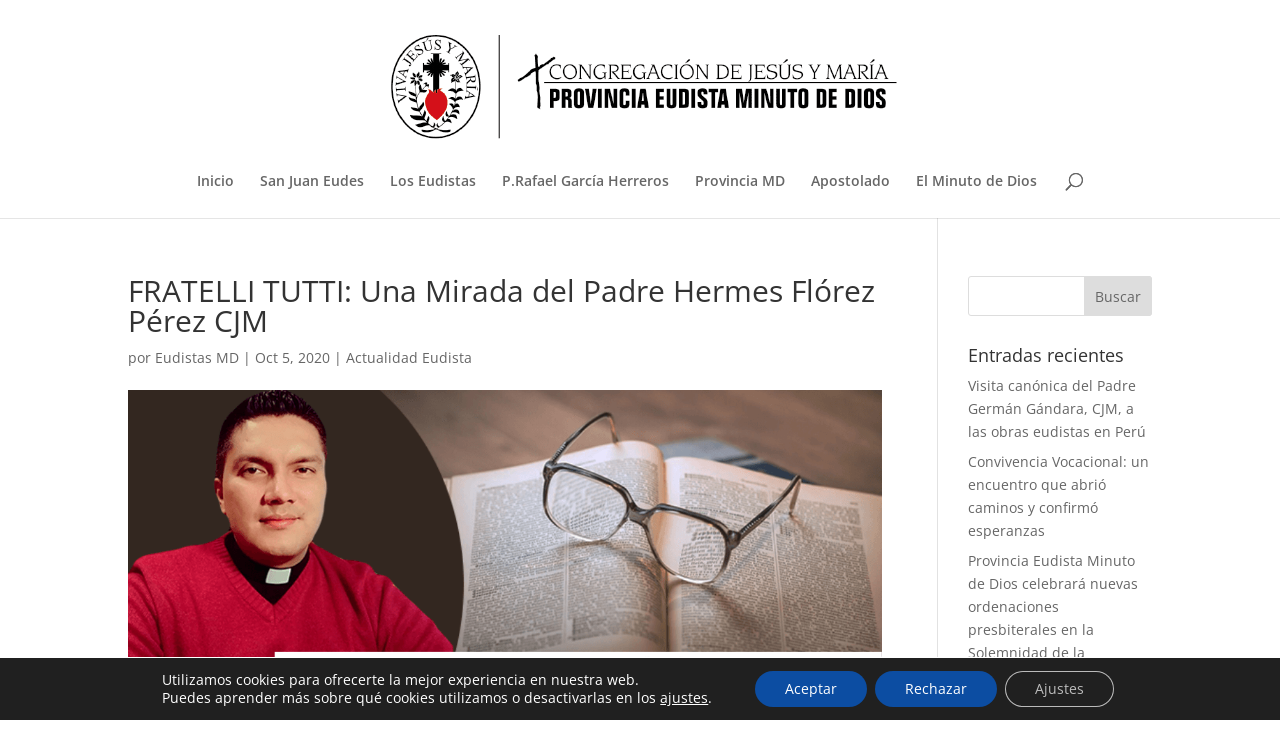

--- FILE ---
content_type: text/html; charset=UTF-8
request_url: https://www.eudistasmd.org/index.php/2020/10/05/fratelli-tutti-una-mirada-del-padre-hermes-florez-perez-cjm/
body_size: 41636
content:
<!DOCTYPE html>
<html lang="es">
<head>
	<meta charset="UTF-8" />
<meta http-equiv="X-UA-Compatible" content="IE=edge">
	<link rel="pingback" href="https://www.eudistasmd.org/xmlrpc.php" />

	<script type="text/javascript">
		document.documentElement.className = 'js';
	</script>
	
	<link rel="preconnect" href="https://fonts.gstatic.com" crossorigin /><style id="et-divi-open-sans-inline-css">/* Original: https://fonts.googleapis.com/css?family=Open+Sans:300italic,400italic,600italic,700italic,800italic,400,300,600,700,800&#038;subset=latin,latin-ext&#038;display=swap *//* User Agent: Mozilla/5.0 (Unknown; Linux x86_64) AppleWebKit/538.1 (KHTML, like Gecko) Safari/538.1 Daum/4.1 */@font-face {font-family: 'Open Sans';font-style: italic;font-weight: 300;font-stretch: normal;font-display: swap;src: url(https://fonts.gstatic.com/s/opensans/v44/memQYaGs126MiZpBA-UFUIcVXSCEkx2cmqvXlWq8tWZ0Pw86hd0Rk5hkWV4exQ.ttf) format('truetype');}@font-face {font-family: 'Open Sans';font-style: italic;font-weight: 400;font-stretch: normal;font-display: swap;src: url(https://fonts.gstatic.com/s/opensans/v44/memQYaGs126MiZpBA-UFUIcVXSCEkx2cmqvXlWq8tWZ0Pw86hd0Rk8ZkWV4exQ.ttf) format('truetype');}@font-face {font-family: 'Open Sans';font-style: italic;font-weight: 600;font-stretch: normal;font-display: swap;src: url(https://fonts.gstatic.com/s/opensans/v44/memQYaGs126MiZpBA-UFUIcVXSCEkx2cmqvXlWq8tWZ0Pw86hd0RkxhjWV4exQ.ttf) format('truetype');}@font-face {font-family: 'Open Sans';font-style: italic;font-weight: 700;font-stretch: normal;font-display: swap;src: url(https://fonts.gstatic.com/s/opensans/v44/memQYaGs126MiZpBA-UFUIcVXSCEkx2cmqvXlWq8tWZ0Pw86hd0RkyFjWV4exQ.ttf) format('truetype');}@font-face {font-family: 'Open Sans';font-style: italic;font-weight: 800;font-stretch: normal;font-display: swap;src: url(https://fonts.gstatic.com/s/opensans/v44/memQYaGs126MiZpBA-UFUIcVXSCEkx2cmqvXlWq8tWZ0Pw86hd0Rk0ZjWV4exQ.ttf) format('truetype');}@font-face {font-family: 'Open Sans';font-style: normal;font-weight: 300;font-stretch: normal;font-display: swap;src: url(https://fonts.gstatic.com/s/opensans/v44/memSYaGs126MiZpBA-UvWbX2vVnXBbObj2OVZyOOSr4dVJWUgsiH0B4uaVc.ttf) format('truetype');}@font-face {font-family: 'Open Sans';font-style: normal;font-weight: 400;font-stretch: normal;font-display: swap;src: url(https://fonts.gstatic.com/s/opensans/v44/memSYaGs126MiZpBA-UvWbX2vVnXBbObj2OVZyOOSr4dVJWUgsjZ0B4uaVc.ttf) format('truetype');}@font-face {font-family: 'Open Sans';font-style: normal;font-weight: 600;font-stretch: normal;font-display: swap;src: url(https://fonts.gstatic.com/s/opensans/v44/memSYaGs126MiZpBA-UvWbX2vVnXBbObj2OVZyOOSr4dVJWUgsgH1x4uaVc.ttf) format('truetype');}@font-face {font-family: 'Open Sans';font-style: normal;font-weight: 700;font-stretch: normal;font-display: swap;src: url(https://fonts.gstatic.com/s/opensans/v44/memSYaGs126MiZpBA-UvWbX2vVnXBbObj2OVZyOOSr4dVJWUgsg-1x4uaVc.ttf) format('truetype');}@font-face {font-family: 'Open Sans';font-style: normal;font-weight: 800;font-stretch: normal;font-display: swap;src: url(https://fonts.gstatic.com/s/opensans/v44/memSYaGs126MiZpBA-UvWbX2vVnXBbObj2OVZyOOSr4dVJWUgshZ1x4uaVc.ttf) format('truetype');}/* User Agent: Mozilla/5.0 (Windows NT 6.1; WOW64; rv:27.0) Gecko/20100101 Firefox/27.0 */@font-face {font-family: 'Open Sans';font-style: italic;font-weight: 300;font-stretch: normal;font-display: swap;src: url(https://fonts.gstatic.com/l/font?kit=memQYaGs126MiZpBA-UFUIcVXSCEkx2cmqvXlWq8tWZ0Pw86hd0Rk5hkWV4exg&skey=743457fe2cc29280&v=v44) format('woff');}@font-face {font-family: 'Open Sans';font-style: italic;font-weight: 400;font-stretch: normal;font-display: swap;src: url(https://fonts.gstatic.com/l/font?kit=memQYaGs126MiZpBA-UFUIcVXSCEkx2cmqvXlWq8tWZ0Pw86hd0Rk8ZkWV4exg&skey=743457fe2cc29280&v=v44) format('woff');}@font-face {font-family: 'Open Sans';font-style: italic;font-weight: 600;font-stretch: normal;font-display: swap;src: url(https://fonts.gstatic.com/l/font?kit=memQYaGs126MiZpBA-UFUIcVXSCEkx2cmqvXlWq8tWZ0Pw86hd0RkxhjWV4exg&skey=743457fe2cc29280&v=v44) format('woff');}@font-face {font-family: 'Open Sans';font-style: italic;font-weight: 700;font-stretch: normal;font-display: swap;src: url(https://fonts.gstatic.com/l/font?kit=memQYaGs126MiZpBA-UFUIcVXSCEkx2cmqvXlWq8tWZ0Pw86hd0RkyFjWV4exg&skey=743457fe2cc29280&v=v44) format('woff');}@font-face {font-family: 'Open Sans';font-style: italic;font-weight: 800;font-stretch: normal;font-display: swap;src: url(https://fonts.gstatic.com/l/font?kit=memQYaGs126MiZpBA-UFUIcVXSCEkx2cmqvXlWq8tWZ0Pw86hd0Rk0ZjWV4exg&skey=743457fe2cc29280&v=v44) format('woff');}@font-face {font-family: 'Open Sans';font-style: normal;font-weight: 300;font-stretch: normal;font-display: swap;src: url(https://fonts.gstatic.com/l/font?kit=memSYaGs126MiZpBA-UvWbX2vVnXBbObj2OVZyOOSr4dVJWUgsiH0B4uaVQ&skey=62c1cbfccc78b4b2&v=v44) format('woff');}@font-face {font-family: 'Open Sans';font-style: normal;font-weight: 400;font-stretch: normal;font-display: swap;src: url(https://fonts.gstatic.com/l/font?kit=memSYaGs126MiZpBA-UvWbX2vVnXBbObj2OVZyOOSr4dVJWUgsjZ0B4uaVQ&skey=62c1cbfccc78b4b2&v=v44) format('woff');}@font-face {font-family: 'Open Sans';font-style: normal;font-weight: 600;font-stretch: normal;font-display: swap;src: url(https://fonts.gstatic.com/l/font?kit=memSYaGs126MiZpBA-UvWbX2vVnXBbObj2OVZyOOSr4dVJWUgsgH1x4uaVQ&skey=62c1cbfccc78b4b2&v=v44) format('woff');}@font-face {font-family: 'Open Sans';font-style: normal;font-weight: 700;font-stretch: normal;font-display: swap;src: url(https://fonts.gstatic.com/l/font?kit=memSYaGs126MiZpBA-UvWbX2vVnXBbObj2OVZyOOSr4dVJWUgsg-1x4uaVQ&skey=62c1cbfccc78b4b2&v=v44) format('woff');}@font-face {font-family: 'Open Sans';font-style: normal;font-weight: 800;font-stretch: normal;font-display: swap;src: url(https://fonts.gstatic.com/l/font?kit=memSYaGs126MiZpBA-UvWbX2vVnXBbObj2OVZyOOSr4dVJWUgshZ1x4uaVQ&skey=62c1cbfccc78b4b2&v=v44) format('woff');}/* User Agent: Mozilla/5.0 (Windows NT 6.3; rv:39.0) Gecko/20100101 Firefox/39.0 */@font-face {font-family: 'Open Sans';font-style: italic;font-weight: 300;font-stretch: normal;font-display: swap;src: url(https://fonts.gstatic.com/s/opensans/v44/memQYaGs126MiZpBA-UFUIcVXSCEkx2cmqvXlWq8tWZ0Pw86hd0Rk5hkWV4ewA.woff2) format('woff2');}@font-face {font-family: 'Open Sans';font-style: italic;font-weight: 400;font-stretch: normal;font-display: swap;src: url(https://fonts.gstatic.com/s/opensans/v44/memQYaGs126MiZpBA-UFUIcVXSCEkx2cmqvXlWq8tWZ0Pw86hd0Rk8ZkWV4ewA.woff2) format('woff2');}@font-face {font-family: 'Open Sans';font-style: italic;font-weight: 600;font-stretch: normal;font-display: swap;src: url(https://fonts.gstatic.com/s/opensans/v44/memQYaGs126MiZpBA-UFUIcVXSCEkx2cmqvXlWq8tWZ0Pw86hd0RkxhjWV4ewA.woff2) format('woff2');}@font-face {font-family: 'Open Sans';font-style: italic;font-weight: 700;font-stretch: normal;font-display: swap;src: url(https://fonts.gstatic.com/s/opensans/v44/memQYaGs126MiZpBA-UFUIcVXSCEkx2cmqvXlWq8tWZ0Pw86hd0RkyFjWV4ewA.woff2) format('woff2');}@font-face {font-family: 'Open Sans';font-style: italic;font-weight: 800;font-stretch: normal;font-display: swap;src: url(https://fonts.gstatic.com/s/opensans/v44/memQYaGs126MiZpBA-UFUIcVXSCEkx2cmqvXlWq8tWZ0Pw86hd0Rk0ZjWV4ewA.woff2) format('woff2');}@font-face {font-family: 'Open Sans';font-style: normal;font-weight: 300;font-stretch: normal;font-display: swap;src: url(https://fonts.gstatic.com/s/opensans/v44/memSYaGs126MiZpBA-UvWbX2vVnXBbObj2OVZyOOSr4dVJWUgsiH0B4uaVI.woff2) format('woff2');}@font-face {font-family: 'Open Sans';font-style: normal;font-weight: 400;font-stretch: normal;font-display: swap;src: url(https://fonts.gstatic.com/s/opensans/v44/memSYaGs126MiZpBA-UvWbX2vVnXBbObj2OVZyOOSr4dVJWUgsjZ0B4uaVI.woff2) format('woff2');}@font-face {font-family: 'Open Sans';font-style: normal;font-weight: 600;font-stretch: normal;font-display: swap;src: url(https://fonts.gstatic.com/s/opensans/v44/memSYaGs126MiZpBA-UvWbX2vVnXBbObj2OVZyOOSr4dVJWUgsgH1x4uaVI.woff2) format('woff2');}@font-face {font-family: 'Open Sans';font-style: normal;font-weight: 700;font-stretch: normal;font-display: swap;src: url(https://fonts.gstatic.com/s/opensans/v44/memSYaGs126MiZpBA-UvWbX2vVnXBbObj2OVZyOOSr4dVJWUgsg-1x4uaVI.woff2) format('woff2');}@font-face {font-family: 'Open Sans';font-style: normal;font-weight: 800;font-stretch: normal;font-display: swap;src: url(https://fonts.gstatic.com/s/opensans/v44/memSYaGs126MiZpBA-UvWbX2vVnXBbObj2OVZyOOSr4dVJWUgshZ1x4uaVI.woff2) format('woff2');}</style><meta name='robots' content='index, follow, max-image-preview:large, max-snippet:-1, max-video-preview:-1' />
<script type="text/javascript">
			let jqueryParams=[],jQuery=function(r){return jqueryParams=[...jqueryParams,r],jQuery},$=function(r){return jqueryParams=[...jqueryParams,r],$};window.jQuery=jQuery,window.$=jQuery;let customHeadScripts=!1;jQuery.fn=jQuery.prototype={},$.fn=jQuery.prototype={},jQuery.noConflict=function(r){if(window.jQuery)return jQuery=window.jQuery,$=window.jQuery,customHeadScripts=!0,jQuery.noConflict},jQuery.ready=function(r){jqueryParams=[...jqueryParams,r]},$.ready=function(r){jqueryParams=[...jqueryParams,r]},jQuery.load=function(r){jqueryParams=[...jqueryParams,r]},$.load=function(r){jqueryParams=[...jqueryParams,r]},jQuery.fn.ready=function(r){jqueryParams=[...jqueryParams,r]},$.fn.ready=function(r){jqueryParams=[...jqueryParams,r]};</script>
	<!-- This site is optimized with the Yoast SEO plugin v26.6 - https://yoast.com/wordpress/plugins/seo/ -->
	<title>FRATELLI TUTTI: Una Mirada del Padre Hermes Flórez Pérez CJM - Eudistas MD</title>
	<link rel="canonical" href="https://www.eudistasmd.org/index.php/2020/10/05/fratelli-tutti-una-mirada-del-padre-hermes-florez-perez-cjm/" />
	<meta property="og:locale" content="es_ES" />
	<meta property="og:type" content="article" />
	<meta property="og:title" content="FRATELLI TUTTI: Una Mirada del Padre Hermes Flórez Pérez CJM - Eudistas MD" />
	<meta property="og:url" content="https://www.eudistasmd.org/index.php/2020/10/05/fratelli-tutti-una-mirada-del-padre-hermes-florez-perez-cjm/" />
	<meta property="og:site_name" content="Eudistas MD" />
	<meta property="article:published_time" content="2020-10-05T20:32:15+00:00" />
	<meta property="article:modified_time" content="2022-12-22T17:05:01+00:00" />
	<meta property="og:image" content="https://www.eudistasmd.org/wp-content/uploads/2020/10/hermez-1.png" />
	<meta property="og:image:width" content="1080" />
	<meta property="og:image:height" content="533" />
	<meta property="og:image:type" content="image/png" />
	<meta name="author" content="Eudistas MD" />
	<meta name="twitter:card" content="summary_large_image" />
	<meta name="twitter:label1" content="Escrito por" />
	<meta name="twitter:data1" content="Eudistas MD" />
	<meta name="twitter:label2" content="Tiempo de lectura" />
	<meta name="twitter:data2" content="12 minutos" />
	<script type="application/ld+json" class="yoast-schema-graph">{"@context":"https://schema.org","@graph":[{"@type":"WebPage","@id":"https://www.eudistasmd.org/index.php/2020/10/05/fratelli-tutti-una-mirada-del-padre-hermes-florez-perez-cjm/","url":"https://www.eudistasmd.org/index.php/2020/10/05/fratelli-tutti-una-mirada-del-padre-hermes-florez-perez-cjm/","name":"FRATELLI TUTTI: Una Mirada del Padre Hermes Flórez Pérez CJM - Eudistas MD","isPartOf":{"@id":"https://www.eudistasmd.org/#website"},"primaryImageOfPage":{"@id":"https://www.eudistasmd.org/index.php/2020/10/05/fratelli-tutti-una-mirada-del-padre-hermes-florez-perez-cjm/#primaryimage"},"image":{"@id":"https://www.eudistasmd.org/index.php/2020/10/05/fratelli-tutti-una-mirada-del-padre-hermes-florez-perez-cjm/#primaryimage"},"thumbnailUrl":"https://www.eudistasmd.org/wp-content/uploads/2020/10/hermez-1.png","datePublished":"2020-10-05T20:32:15+00:00","dateModified":"2022-12-22T17:05:01+00:00","author":{"@id":"https://www.eudistasmd.org/#/schema/person/84513ffdad5341e944e01573cbe7b277"},"breadcrumb":{"@id":"https://www.eudistasmd.org/index.php/2020/10/05/fratelli-tutti-una-mirada-del-padre-hermes-florez-perez-cjm/#breadcrumb"},"inLanguage":"es","potentialAction":[{"@type":"ReadAction","target":["https://www.eudistasmd.org/index.php/2020/10/05/fratelli-tutti-una-mirada-del-padre-hermes-florez-perez-cjm/"]}]},{"@type":"ImageObject","inLanguage":"es","@id":"https://www.eudistasmd.org/index.php/2020/10/05/fratelli-tutti-una-mirada-del-padre-hermes-florez-perez-cjm/#primaryimage","url":"https://www.eudistasmd.org/wp-content/uploads/2020/10/hermez-1.png","contentUrl":"https://www.eudistasmd.org/wp-content/uploads/2020/10/hermez-1.png","width":1080,"height":533,"caption":"FRATELLI TUTTI: Una Mirada del Padre Hermes Flórez Pérez CJM"},{"@type":"BreadcrumbList","@id":"https://www.eudistasmd.org/index.php/2020/10/05/fratelli-tutti-una-mirada-del-padre-hermes-florez-perez-cjm/#breadcrumb","itemListElement":[{"@type":"ListItem","position":1,"name":"Portada","item":"https://www.eudistasmd.org/"},{"@type":"ListItem","position":2,"name":"Noticias","item":"https://www.eudistasmd.org/index.php/borrador-automatico/"},{"@type":"ListItem","position":3,"name":"FRATELLI TUTTI: Una Mirada del Padre Hermes Flórez Pérez CJM"}]},{"@type":"WebSite","@id":"https://www.eudistasmd.org/#website","url":"https://www.eudistasmd.org/","name":"Eudistas MD","description":"Esta Provincia nació de la obra fundada por el padre eudista: Rafael García Herreros. Este Don del Minuto de Dios ha sido encomendado a los los Eudistas del El Minuto de Dios, quienes se dedican a la Evangelización, la Formación, y al servicio a los más pobres a través de la Organización Minuto de Dios.","potentialAction":[{"@type":"SearchAction","target":{"@type":"EntryPoint","urlTemplate":"https://www.eudistasmd.org/?s={search_term_string}"},"query-input":{"@type":"PropertyValueSpecification","valueRequired":true,"valueName":"search_term_string"}}],"inLanguage":"es"},{"@type":"Person","@id":"https://www.eudistasmd.org/#/schema/person/84513ffdad5341e944e01573cbe7b277","name":"Eudistas MD","image":{"@type":"ImageObject","inLanguage":"es","@id":"https://www.eudistasmd.org/#/schema/person/image/","url":"https://secure.gravatar.com/avatar/2154411a0b04027e1af84dac52fba5ea3c1d8b846b7381b5fdd19a651e39cef5?s=96&d=mm&r=g","contentUrl":"https://secure.gravatar.com/avatar/2154411a0b04027e1af84dac52fba5ea3c1d8b846b7381b5fdd19a651e39cef5?s=96&d=mm&r=g","caption":"Eudistas MD"},"url":"https://www.eudistasmd.org/index.php/author/admin_pcis/"}]}</script>
	<!-- / Yoast SEO plugin. -->


<link rel="alternate" type="application/rss+xml" title="Eudistas MD &raquo; Feed" href="https://www.eudistasmd.org/index.php/feed/" />
<link rel="alternate" type="application/rss+xml" title="Eudistas MD &raquo; Feed de los comentarios" href="https://www.eudistasmd.org/index.php/comments/feed/" />
<meta content="Divi v.4.27.5" name="generator"/><style id='wp-block-library-theme-inline-css' type='text/css'>
.wp-block-audio :where(figcaption){color:#555;font-size:13px;text-align:center}.is-dark-theme .wp-block-audio :where(figcaption){color:#ffffffa6}.wp-block-audio{margin:0 0 1em}.wp-block-code{border:1px solid #ccc;border-radius:4px;font-family:Menlo,Consolas,monaco,monospace;padding:.8em 1em}.wp-block-embed :where(figcaption){color:#555;font-size:13px;text-align:center}.is-dark-theme .wp-block-embed :where(figcaption){color:#ffffffa6}.wp-block-embed{margin:0 0 1em}.blocks-gallery-caption{color:#555;font-size:13px;text-align:center}.is-dark-theme .blocks-gallery-caption{color:#ffffffa6}:root :where(.wp-block-image figcaption){color:#555;font-size:13px;text-align:center}.is-dark-theme :root :where(.wp-block-image figcaption){color:#ffffffa6}.wp-block-image{margin:0 0 1em}.wp-block-pullquote{border-bottom:4px solid;border-top:4px solid;color:currentColor;margin-bottom:1.75em}.wp-block-pullquote cite,.wp-block-pullquote footer,.wp-block-pullquote__citation{color:currentColor;font-size:.8125em;font-style:normal;text-transform:uppercase}.wp-block-quote{border-left:.25em solid;margin:0 0 1.75em;padding-left:1em}.wp-block-quote cite,.wp-block-quote footer{color:currentColor;font-size:.8125em;font-style:normal;position:relative}.wp-block-quote:where(.has-text-align-right){border-left:none;border-right:.25em solid;padding-left:0;padding-right:1em}.wp-block-quote:where(.has-text-align-center){border:none;padding-left:0}.wp-block-quote.is-large,.wp-block-quote.is-style-large,.wp-block-quote:where(.is-style-plain){border:none}.wp-block-search .wp-block-search__label{font-weight:700}.wp-block-search__button{border:1px solid #ccc;padding:.375em .625em}:where(.wp-block-group.has-background){padding:1.25em 2.375em}.wp-block-separator.has-css-opacity{opacity:.4}.wp-block-separator{border:none;border-bottom:2px solid;margin-left:auto;margin-right:auto}.wp-block-separator.has-alpha-channel-opacity{opacity:1}.wp-block-separator:not(.is-style-wide):not(.is-style-dots){width:100px}.wp-block-separator.has-background:not(.is-style-dots){border-bottom:none;height:1px}.wp-block-separator.has-background:not(.is-style-wide):not(.is-style-dots){height:2px}.wp-block-table{margin:0 0 1em}.wp-block-table td,.wp-block-table th{word-break:normal}.wp-block-table :where(figcaption){color:#555;font-size:13px;text-align:center}.is-dark-theme .wp-block-table :where(figcaption){color:#ffffffa6}.wp-block-video :where(figcaption){color:#555;font-size:13px;text-align:center}.is-dark-theme .wp-block-video :where(figcaption){color:#ffffffa6}.wp-block-video{margin:0 0 1em}:root :where(.wp-block-template-part.has-background){margin-bottom:0;margin-top:0;padding:1.25em 2.375em}
</style>
<style id='global-styles-inline-css' type='text/css'>
:root{--wp--preset--aspect-ratio--square: 1;--wp--preset--aspect-ratio--4-3: 4/3;--wp--preset--aspect-ratio--3-4: 3/4;--wp--preset--aspect-ratio--3-2: 3/2;--wp--preset--aspect-ratio--2-3: 2/3;--wp--preset--aspect-ratio--16-9: 16/9;--wp--preset--aspect-ratio--9-16: 9/16;--wp--preset--color--black: #000000;--wp--preset--color--cyan-bluish-gray: #abb8c3;--wp--preset--color--white: #ffffff;--wp--preset--color--pale-pink: #f78da7;--wp--preset--color--vivid-red: #cf2e2e;--wp--preset--color--luminous-vivid-orange: #ff6900;--wp--preset--color--luminous-vivid-amber: #fcb900;--wp--preset--color--light-green-cyan: #7bdcb5;--wp--preset--color--vivid-green-cyan: #00d084;--wp--preset--color--pale-cyan-blue: #8ed1fc;--wp--preset--color--vivid-cyan-blue: #0693e3;--wp--preset--color--vivid-purple: #9b51e0;--wp--preset--gradient--vivid-cyan-blue-to-vivid-purple: linear-gradient(135deg,rgba(6,147,227,1) 0%,rgb(155,81,224) 100%);--wp--preset--gradient--light-green-cyan-to-vivid-green-cyan: linear-gradient(135deg,rgb(122,220,180) 0%,rgb(0,208,130) 100%);--wp--preset--gradient--luminous-vivid-amber-to-luminous-vivid-orange: linear-gradient(135deg,rgba(252,185,0,1) 0%,rgba(255,105,0,1) 100%);--wp--preset--gradient--luminous-vivid-orange-to-vivid-red: linear-gradient(135deg,rgba(255,105,0,1) 0%,rgb(207,46,46) 100%);--wp--preset--gradient--very-light-gray-to-cyan-bluish-gray: linear-gradient(135deg,rgb(238,238,238) 0%,rgb(169,184,195) 100%);--wp--preset--gradient--cool-to-warm-spectrum: linear-gradient(135deg,rgb(74,234,220) 0%,rgb(151,120,209) 20%,rgb(207,42,186) 40%,rgb(238,44,130) 60%,rgb(251,105,98) 80%,rgb(254,248,76) 100%);--wp--preset--gradient--blush-light-purple: linear-gradient(135deg,rgb(255,206,236) 0%,rgb(152,150,240) 100%);--wp--preset--gradient--blush-bordeaux: linear-gradient(135deg,rgb(254,205,165) 0%,rgb(254,45,45) 50%,rgb(107,0,62) 100%);--wp--preset--gradient--luminous-dusk: linear-gradient(135deg,rgb(255,203,112) 0%,rgb(199,81,192) 50%,rgb(65,88,208) 100%);--wp--preset--gradient--pale-ocean: linear-gradient(135deg,rgb(255,245,203) 0%,rgb(182,227,212) 50%,rgb(51,167,181) 100%);--wp--preset--gradient--electric-grass: linear-gradient(135deg,rgb(202,248,128) 0%,rgb(113,206,126) 100%);--wp--preset--gradient--midnight: linear-gradient(135deg,rgb(2,3,129) 0%,rgb(40,116,252) 100%);--wp--preset--font-size--small: 13px;--wp--preset--font-size--medium: 20px;--wp--preset--font-size--large: 36px;--wp--preset--font-size--x-large: 42px;--wp--preset--spacing--20: 0.44rem;--wp--preset--spacing--30: 0.67rem;--wp--preset--spacing--40: 1rem;--wp--preset--spacing--50: 1.5rem;--wp--preset--spacing--60: 2.25rem;--wp--preset--spacing--70: 3.38rem;--wp--preset--spacing--80: 5.06rem;--wp--preset--shadow--natural: 6px 6px 9px rgba(0, 0, 0, 0.2);--wp--preset--shadow--deep: 12px 12px 50px rgba(0, 0, 0, 0.4);--wp--preset--shadow--sharp: 6px 6px 0px rgba(0, 0, 0, 0.2);--wp--preset--shadow--outlined: 6px 6px 0px -3px rgba(255, 255, 255, 1), 6px 6px rgba(0, 0, 0, 1);--wp--preset--shadow--crisp: 6px 6px 0px rgba(0, 0, 0, 1);}:root { --wp--style--global--content-size: 823px;--wp--style--global--wide-size: 1080px; }:where(body) { margin: 0; }.wp-site-blocks > .alignleft { float: left; margin-right: 2em; }.wp-site-blocks > .alignright { float: right; margin-left: 2em; }.wp-site-blocks > .aligncenter { justify-content: center; margin-left: auto; margin-right: auto; }:where(.is-layout-flex){gap: 0.5em;}:where(.is-layout-grid){gap: 0.5em;}.is-layout-flow > .alignleft{float: left;margin-inline-start: 0;margin-inline-end: 2em;}.is-layout-flow > .alignright{float: right;margin-inline-start: 2em;margin-inline-end: 0;}.is-layout-flow > .aligncenter{margin-left: auto !important;margin-right: auto !important;}.is-layout-constrained > .alignleft{float: left;margin-inline-start: 0;margin-inline-end: 2em;}.is-layout-constrained > .alignright{float: right;margin-inline-start: 2em;margin-inline-end: 0;}.is-layout-constrained > .aligncenter{margin-left: auto !important;margin-right: auto !important;}.is-layout-constrained > :where(:not(.alignleft):not(.alignright):not(.alignfull)){max-width: var(--wp--style--global--content-size);margin-left: auto !important;margin-right: auto !important;}.is-layout-constrained > .alignwide{max-width: var(--wp--style--global--wide-size);}body .is-layout-flex{display: flex;}.is-layout-flex{flex-wrap: wrap;align-items: center;}.is-layout-flex > :is(*, div){margin: 0;}body .is-layout-grid{display: grid;}.is-layout-grid > :is(*, div){margin: 0;}body{padding-top: 0px;padding-right: 0px;padding-bottom: 0px;padding-left: 0px;}:root :where(.wp-element-button, .wp-block-button__link){background-color: #32373c;border-width: 0;color: #fff;font-family: inherit;font-size: inherit;line-height: inherit;padding: calc(0.667em + 2px) calc(1.333em + 2px);text-decoration: none;}.has-black-color{color: var(--wp--preset--color--black) !important;}.has-cyan-bluish-gray-color{color: var(--wp--preset--color--cyan-bluish-gray) !important;}.has-white-color{color: var(--wp--preset--color--white) !important;}.has-pale-pink-color{color: var(--wp--preset--color--pale-pink) !important;}.has-vivid-red-color{color: var(--wp--preset--color--vivid-red) !important;}.has-luminous-vivid-orange-color{color: var(--wp--preset--color--luminous-vivid-orange) !important;}.has-luminous-vivid-amber-color{color: var(--wp--preset--color--luminous-vivid-amber) !important;}.has-light-green-cyan-color{color: var(--wp--preset--color--light-green-cyan) !important;}.has-vivid-green-cyan-color{color: var(--wp--preset--color--vivid-green-cyan) !important;}.has-pale-cyan-blue-color{color: var(--wp--preset--color--pale-cyan-blue) !important;}.has-vivid-cyan-blue-color{color: var(--wp--preset--color--vivid-cyan-blue) !important;}.has-vivid-purple-color{color: var(--wp--preset--color--vivid-purple) !important;}.has-black-background-color{background-color: var(--wp--preset--color--black) !important;}.has-cyan-bluish-gray-background-color{background-color: var(--wp--preset--color--cyan-bluish-gray) !important;}.has-white-background-color{background-color: var(--wp--preset--color--white) !important;}.has-pale-pink-background-color{background-color: var(--wp--preset--color--pale-pink) !important;}.has-vivid-red-background-color{background-color: var(--wp--preset--color--vivid-red) !important;}.has-luminous-vivid-orange-background-color{background-color: var(--wp--preset--color--luminous-vivid-orange) !important;}.has-luminous-vivid-amber-background-color{background-color: var(--wp--preset--color--luminous-vivid-amber) !important;}.has-light-green-cyan-background-color{background-color: var(--wp--preset--color--light-green-cyan) !important;}.has-vivid-green-cyan-background-color{background-color: var(--wp--preset--color--vivid-green-cyan) !important;}.has-pale-cyan-blue-background-color{background-color: var(--wp--preset--color--pale-cyan-blue) !important;}.has-vivid-cyan-blue-background-color{background-color: var(--wp--preset--color--vivid-cyan-blue) !important;}.has-vivid-purple-background-color{background-color: var(--wp--preset--color--vivid-purple) !important;}.has-black-border-color{border-color: var(--wp--preset--color--black) !important;}.has-cyan-bluish-gray-border-color{border-color: var(--wp--preset--color--cyan-bluish-gray) !important;}.has-white-border-color{border-color: var(--wp--preset--color--white) !important;}.has-pale-pink-border-color{border-color: var(--wp--preset--color--pale-pink) !important;}.has-vivid-red-border-color{border-color: var(--wp--preset--color--vivid-red) !important;}.has-luminous-vivid-orange-border-color{border-color: var(--wp--preset--color--luminous-vivid-orange) !important;}.has-luminous-vivid-amber-border-color{border-color: var(--wp--preset--color--luminous-vivid-amber) !important;}.has-light-green-cyan-border-color{border-color: var(--wp--preset--color--light-green-cyan) !important;}.has-vivid-green-cyan-border-color{border-color: var(--wp--preset--color--vivid-green-cyan) !important;}.has-pale-cyan-blue-border-color{border-color: var(--wp--preset--color--pale-cyan-blue) !important;}.has-vivid-cyan-blue-border-color{border-color: var(--wp--preset--color--vivid-cyan-blue) !important;}.has-vivid-purple-border-color{border-color: var(--wp--preset--color--vivid-purple) !important;}.has-vivid-cyan-blue-to-vivid-purple-gradient-background{background: var(--wp--preset--gradient--vivid-cyan-blue-to-vivid-purple) !important;}.has-light-green-cyan-to-vivid-green-cyan-gradient-background{background: var(--wp--preset--gradient--light-green-cyan-to-vivid-green-cyan) !important;}.has-luminous-vivid-amber-to-luminous-vivid-orange-gradient-background{background: var(--wp--preset--gradient--luminous-vivid-amber-to-luminous-vivid-orange) !important;}.has-luminous-vivid-orange-to-vivid-red-gradient-background{background: var(--wp--preset--gradient--luminous-vivid-orange-to-vivid-red) !important;}.has-very-light-gray-to-cyan-bluish-gray-gradient-background{background: var(--wp--preset--gradient--very-light-gray-to-cyan-bluish-gray) !important;}.has-cool-to-warm-spectrum-gradient-background{background: var(--wp--preset--gradient--cool-to-warm-spectrum) !important;}.has-blush-light-purple-gradient-background{background: var(--wp--preset--gradient--blush-light-purple) !important;}.has-blush-bordeaux-gradient-background{background: var(--wp--preset--gradient--blush-bordeaux) !important;}.has-luminous-dusk-gradient-background{background: var(--wp--preset--gradient--luminous-dusk) !important;}.has-pale-ocean-gradient-background{background: var(--wp--preset--gradient--pale-ocean) !important;}.has-electric-grass-gradient-background{background: var(--wp--preset--gradient--electric-grass) !important;}.has-midnight-gradient-background{background: var(--wp--preset--gradient--midnight) !important;}.has-small-font-size{font-size: var(--wp--preset--font-size--small) !important;}.has-medium-font-size{font-size: var(--wp--preset--font-size--medium) !important;}.has-large-font-size{font-size: var(--wp--preset--font-size--large) !important;}.has-x-large-font-size{font-size: var(--wp--preset--font-size--x-large) !important;}
:where(.wp-block-post-template.is-layout-flex){gap: 1.25em;}:where(.wp-block-post-template.is-layout-grid){gap: 1.25em;}
:where(.wp-block-columns.is-layout-flex){gap: 2em;}:where(.wp-block-columns.is-layout-grid){gap: 2em;}
:root :where(.wp-block-pullquote){font-size: 1.5em;line-height: 1.6;}
</style>
<style id='divi-style-inline-inline-css' type='text/css'>
/*!
Theme Name: Divi
Theme URI: http://www.elegantthemes.com/gallery/divi/
Version: 4.27.5
Description: Smart. Flexible. Beautiful. Divi is the most powerful theme in our collection.
Author: Elegant Themes
Author URI: http://www.elegantthemes.com
License: GNU General Public License v2
License URI: http://www.gnu.org/licenses/gpl-2.0.html
*/

a,abbr,acronym,address,applet,b,big,blockquote,body,center,cite,code,dd,del,dfn,div,dl,dt,em,fieldset,font,form,h1,h2,h3,h4,h5,h6,html,i,iframe,img,ins,kbd,label,legend,li,object,ol,p,pre,q,s,samp,small,span,strike,strong,sub,sup,tt,u,ul,var{margin:0;padding:0;border:0;outline:0;font-size:100%;-ms-text-size-adjust:100%;-webkit-text-size-adjust:100%;vertical-align:baseline;background:transparent}body{line-height:1}ol,ul{list-style:none}blockquote,q{quotes:none}blockquote:after,blockquote:before,q:after,q:before{content:"";content:none}blockquote{margin:20px 0 30px;border-left:5px solid;padding-left:20px}:focus{outline:0}del{text-decoration:line-through}pre{overflow:auto;padding:10px}figure{margin:0}table{border-collapse:collapse;border-spacing:0}article,aside,footer,header,hgroup,nav,section{display:block}body{font-family:Open Sans,Arial,sans-serif;font-size:14px;color:#666;background-color:#fff;line-height:1.7em;font-weight:500;-webkit-font-smoothing:antialiased;-moz-osx-font-smoothing:grayscale}body.page-template-page-template-blank-php #page-container{padding-top:0!important}body.et_cover_background{background-size:cover!important;background-position:top!important;background-repeat:no-repeat!important;background-attachment:fixed}a{color:#2ea3f2}a,a:hover{text-decoration:none}p{padding-bottom:1em}p:not(.has-background):last-of-type{padding-bottom:0}p.et_normal_padding{padding-bottom:1em}strong{font-weight:700}cite,em,i{font-style:italic}code,pre{font-family:Courier New,monospace;margin-bottom:10px}ins{text-decoration:none}sub,sup{height:0;line-height:1;position:relative;vertical-align:baseline}sup{bottom:.8em}sub{top:.3em}dl{margin:0 0 1.5em}dl dt{font-weight:700}dd{margin-left:1.5em}blockquote p{padding-bottom:0}embed,iframe,object,video{max-width:100%}h1,h2,h3,h4,h5,h6{color:#333;padding-bottom:10px;line-height:1em;font-weight:500}h1 a,h2 a,h3 a,h4 a,h5 a,h6 a{color:inherit}h1{font-size:30px}h2{font-size:26px}h3{font-size:22px}h4{font-size:18px}h5{font-size:16px}h6{font-size:14px}input{-webkit-appearance:none}input[type=checkbox]{-webkit-appearance:checkbox}input[type=radio]{-webkit-appearance:radio}input.text,input.title,input[type=email],input[type=password],input[type=tel],input[type=text],select,textarea{background-color:#fff;border:1px solid #bbb;padding:2px;color:#4e4e4e}input.text:focus,input.title:focus,input[type=text]:focus,select:focus,textarea:focus{border-color:#2d3940;color:#3e3e3e}input.text,input.title,input[type=text],select,textarea{margin:0}textarea{padding:4px}button,input,select,textarea{font-family:inherit}img{max-width:100%;height:auto}.clear{clear:both}br.clear{margin:0;padding:0}.pagination{clear:both}#et_search_icon:hover,.et-social-icon a:hover,.et_password_protected_form .et_submit_button,.form-submit .et_pb_buttontton.alt.disabled,.nav-single a,.posted_in a{color:#2ea3f2}.et-search-form,blockquote{border-color:#2ea3f2}#main-content{background-color:#fff}.container{width:80%;max-width:1080px;margin:auto;position:relative}body:not(.et-tb) #main-content .container,body:not(.et-tb-has-header) #main-content .container{padding-top:58px}.et_full_width_page #main-content .container:before{display:none}.main_title{margin-bottom:20px}.et_password_protected_form .et_submit_button:hover,.form-submit .et_pb_button:hover{background:rgba(0,0,0,.05)}.et_button_icon_visible .et_pb_button{padding-right:2em;padding-left:.7em}.et_button_icon_visible .et_pb_button:after{opacity:1;margin-left:0}.et_button_left .et_pb_button:hover:after{left:.15em}.et_button_left .et_pb_button:after{margin-left:0;left:1em}.et_button_icon_visible.et_button_left .et_pb_button,.et_button_left .et_pb_button:hover,.et_button_left .et_pb_module .et_pb_button:hover{padding-left:2em;padding-right:.7em}.et_button_icon_visible.et_button_left .et_pb_button:after,.et_button_left .et_pb_button:hover:after{left:.15em}.et_password_protected_form .et_submit_button:hover,.form-submit .et_pb_button:hover{padding:.3em 1em}.et_button_no_icon .et_pb_button:after{display:none}.et_button_no_icon.et_button_icon_visible.et_button_left .et_pb_button,.et_button_no_icon.et_button_left .et_pb_button:hover,.et_button_no_icon .et_pb_button,.et_button_no_icon .et_pb_button:hover{padding:.3em 1em!important}.et_button_custom_icon .et_pb_button:after{line-height:1.7em}.et_button_custom_icon.et_button_icon_visible .et_pb_button:after,.et_button_custom_icon .et_pb_button:hover:after{margin-left:.3em}#left-area .post_format-post-format-gallery .wp-block-gallery:first-of-type{padding:0;margin-bottom:-16px}.entry-content table:not(.variations){border:1px solid #eee;margin:0 0 15px;text-align:left;width:100%}.entry-content thead th,.entry-content tr th{color:#555;font-weight:700;padding:9px 24px}.entry-content tr td{border-top:1px solid #eee;padding:6px 24px}#left-area ul,.entry-content ul,.et-l--body ul,.et-l--footer ul,.et-l--header ul{list-style-type:disc;padding:0 0 23px 1em;line-height:26px}#left-area ol,.entry-content ol,.et-l--body ol,.et-l--footer ol,.et-l--header ol{list-style-type:decimal;list-style-position:inside;padding:0 0 23px;line-height:26px}#left-area ul li ul,.entry-content ul li ol{padding:2px 0 2px 20px}#left-area ol li ul,.entry-content ol li ol,.et-l--body ol li ol,.et-l--footer ol li ol,.et-l--header ol li ol{padding:2px 0 2px 35px}#left-area ul.wp-block-gallery{display:-webkit-box;display:-ms-flexbox;display:flex;-ms-flex-wrap:wrap;flex-wrap:wrap;list-style-type:none;padding:0}#left-area ul.products{padding:0!important;line-height:1.7!important;list-style:none!important}.gallery-item a{display:block}.gallery-caption,.gallery-item a{width:90%}#wpadminbar{z-index:100001}#left-area .post-meta{font-size:14px;padding-bottom:15px}#left-area .post-meta a{text-decoration:none;color:#666}#left-area .et_featured_image{padding-bottom:7px}.single .post{padding-bottom:25px}body.single .et_audio_content{margin-bottom:-6px}.nav-single a{text-decoration:none;color:#2ea3f2;font-size:14px;font-weight:400}.nav-previous{float:left}.nav-next{float:right}.et_password_protected_form p input{background-color:#eee;border:none!important;width:100%!important;border-radius:0!important;font-size:14px;color:#999!important;padding:16px!important;-webkit-box-sizing:border-box;box-sizing:border-box}.et_password_protected_form label{display:none}.et_password_protected_form .et_submit_button{font-family:inherit;display:block;float:right;margin:8px auto 0;cursor:pointer}.post-password-required p.nocomments.container{max-width:100%}.post-password-required p.nocomments.container:before{display:none}.aligncenter,div.post .new-post .aligncenter{display:block;margin-left:auto;margin-right:auto}.wp-caption{border:1px solid #ddd;text-align:center;background-color:#f3f3f3;margin-bottom:10px;max-width:96%;padding:8px}.wp-caption.alignleft{margin:0 30px 20px 0}.wp-caption.alignright{margin:0 0 20px 30px}.wp-caption img{margin:0;padding:0;border:0}.wp-caption p.wp-caption-text{font-size:12px;padding:0 4px 5px;margin:0}.alignright{float:right}.alignleft{float:left}img.alignleft{display:inline;float:left;margin-right:15px}img.alignright{display:inline;float:right;margin-left:15px}.page.et_pb_pagebuilder_layout #main-content{background-color:transparent}body #main-content .et_builder_inner_content>h1,body #main-content .et_builder_inner_content>h2,body #main-content .et_builder_inner_content>h3,body #main-content .et_builder_inner_content>h4,body #main-content .et_builder_inner_content>h5,body #main-content .et_builder_inner_content>h6{line-height:1.4em}body #main-content .et_builder_inner_content>p{line-height:1.7em}.wp-block-pullquote{margin:20px 0 30px}.wp-block-pullquote.has-background blockquote{border-left:none}.wp-block-group.has-background{padding:1.5em 1.5em .5em}@media (min-width:981px){#left-area{width:79.125%;padding-bottom:23px}#main-content .container:before{content:"";position:absolute;top:0;height:100%;width:1px;background-color:#e2e2e2}.et_full_width_page #left-area,.et_no_sidebar #left-area{float:none;width:100%!important}.et_full_width_page #left-area{padding-bottom:0}.et_no_sidebar #main-content .container:before{display:none}}@media (max-width:980px){#page-container{padding-top:80px}.et-tb #page-container,.et-tb-has-header #page-container{padding-top:0!important}#left-area,#sidebar{width:100%!important}#main-content .container:before{display:none!important}.et_full_width_page .et_gallery_item:nth-child(4n+1){clear:none}}@media print{#page-container{padding-top:0!important}}#wp-admin-bar-et-use-visual-builder a:before{font-family:ETmodules!important;content:"\e625";font-size:30px!important;width:28px;margin-top:-3px;color:#974df3!important}#wp-admin-bar-et-use-visual-builder:hover a:before{color:#fff!important}#wp-admin-bar-et-use-visual-builder:hover a,#wp-admin-bar-et-use-visual-builder a:hover{transition:background-color .5s ease;-webkit-transition:background-color .5s ease;-moz-transition:background-color .5s ease;background-color:#7e3bd0!important;color:#fff!important}* html .clearfix,:first-child+html .clearfix{zoom:1}.iphone .et_pb_section_video_bg video::-webkit-media-controls-start-playback-button{display:none!important;-webkit-appearance:none}.et_mobile_device .et_pb_section_parallax .et_pb_parallax_css{background-attachment:scroll}.et-social-facebook a.icon:before{content:"\e093"}.et-social-twitter a.icon:before{content:"\e094"}.et-social-google-plus a.icon:before{content:"\e096"}.et-social-instagram a.icon:before{content:"\e09a"}.et-social-rss a.icon:before{content:"\e09e"}.ai1ec-single-event:after{content:" ";display:table;clear:both}.evcal_event_details .evcal_evdata_cell .eventon_details_shading_bot.eventon_details_shading_bot{z-index:3}.wp-block-divi-layout{margin-bottom:1em}*{-webkit-box-sizing:border-box;box-sizing:border-box}#et-info-email:before,#et-info-phone:before,#et_search_icon:before,.comment-reply-link:after,.et-cart-info span:before,.et-pb-arrow-next:before,.et-pb-arrow-prev:before,.et-social-icon a:before,.et_audio_container .mejs-playpause-button button:before,.et_audio_container .mejs-volume-button button:before,.et_overlay:before,.et_password_protected_form .et_submit_button:after,.et_pb_button:after,.et_pb_contact_reset:after,.et_pb_contact_submit:after,.et_pb_font_icon:before,.et_pb_newsletter_button:after,.et_pb_pricing_table_button:after,.et_pb_promo_button:after,.et_pb_testimonial:before,.et_pb_toggle_title:before,.form-submit .et_pb_button:after,.mobile_menu_bar:before,a.et_pb_more_button:after{font-family:ETmodules!important;speak:none;font-style:normal;font-weight:400;-webkit-font-feature-settings:normal;font-feature-settings:normal;font-variant:normal;text-transform:none;line-height:1;-webkit-font-smoothing:antialiased;-moz-osx-font-smoothing:grayscale;text-shadow:0 0;direction:ltr}.et-pb-icon,.et_pb_custom_button_icon.et_pb_button:after,.et_pb_login .et_pb_custom_button_icon.et_pb_button:after,.et_pb_woo_custom_button_icon .button.et_pb_custom_button_icon.et_pb_button:after,.et_pb_woo_custom_button_icon .button.et_pb_custom_button_icon.et_pb_button:hover:after{content:attr(data-icon)}.et-pb-icon{font-family:ETmodules;speak:none;font-weight:400;-webkit-font-feature-settings:normal;font-feature-settings:normal;font-variant:normal;text-transform:none;line-height:1;-webkit-font-smoothing:antialiased;font-size:96px;font-style:normal;display:inline-block;-webkit-box-sizing:border-box;box-sizing:border-box;direction:ltr}#et-ajax-saving{display:none;-webkit-transition:background .3s,-webkit-box-shadow .3s;transition:background .3s,-webkit-box-shadow .3s;transition:background .3s,box-shadow .3s;transition:background .3s,box-shadow .3s,-webkit-box-shadow .3s;-webkit-box-shadow:rgba(0,139,219,.247059) 0 0 60px;box-shadow:0 0 60px rgba(0,139,219,.247059);position:fixed;top:50%;left:50%;width:50px;height:50px;background:#fff;border-radius:50px;margin:-25px 0 0 -25px;z-index:999999;text-align:center}#et-ajax-saving img{margin:9px}.et-safe-mode-indicator,.et-safe-mode-indicator:focus,.et-safe-mode-indicator:hover{-webkit-box-shadow:0 5px 10px rgba(41,196,169,.15);box-shadow:0 5px 10px rgba(41,196,169,.15);background:#29c4a9;color:#fff;font-size:14px;font-weight:600;padding:12px;line-height:16px;border-radius:3px;position:fixed;bottom:30px;right:30px;z-index:999999;text-decoration:none;font-family:Open Sans,sans-serif;-webkit-font-smoothing:antialiased;-moz-osx-font-smoothing:grayscale}.et_pb_button{font-size:20px;font-weight:500;padding:.3em 1em;line-height:1.7em!important;background-color:transparent;background-size:cover;background-position:50%;background-repeat:no-repeat;border:2px solid;border-radius:3px;-webkit-transition-duration:.2s;transition-duration:.2s;-webkit-transition-property:all!important;transition-property:all!important}.et_pb_button,.et_pb_button_inner{position:relative}.et_pb_button:hover,.et_pb_module .et_pb_button:hover{border:2px solid transparent;padding:.3em 2em .3em .7em}.et_pb_button:hover{background-color:hsla(0,0%,100%,.2)}.et_pb_bg_layout_light.et_pb_button:hover,.et_pb_bg_layout_light .et_pb_button:hover{background-color:rgba(0,0,0,.05)}.et_pb_button:after,.et_pb_button:before{font-size:32px;line-height:1em;content:"\35";opacity:0;position:absolute;margin-left:-1em;-webkit-transition:all .2s;transition:all .2s;text-transform:none;-webkit-font-feature-settings:"kern" off;font-feature-settings:"kern" off;font-variant:none;font-style:normal;font-weight:400;text-shadow:none}.et_pb_button.et_hover_enabled:hover:after,.et_pb_button.et_pb_hovered:hover:after{-webkit-transition:none!important;transition:none!important}.et_pb_button:before{display:none}.et_pb_button:hover:after{opacity:1;margin-left:0}.et_pb_column_1_3 h1,.et_pb_column_1_4 h1,.et_pb_column_1_5 h1,.et_pb_column_1_6 h1,.et_pb_column_2_5 h1{font-size:26px}.et_pb_column_1_3 h2,.et_pb_column_1_4 h2,.et_pb_column_1_5 h2,.et_pb_column_1_6 h2,.et_pb_column_2_5 h2{font-size:23px}.et_pb_column_1_3 h3,.et_pb_column_1_4 h3,.et_pb_column_1_5 h3,.et_pb_column_1_6 h3,.et_pb_column_2_5 h3{font-size:20px}.et_pb_column_1_3 h4,.et_pb_column_1_4 h4,.et_pb_column_1_5 h4,.et_pb_column_1_6 h4,.et_pb_column_2_5 h4{font-size:18px}.et_pb_column_1_3 h5,.et_pb_column_1_4 h5,.et_pb_column_1_5 h5,.et_pb_column_1_6 h5,.et_pb_column_2_5 h5{font-size:16px}.et_pb_column_1_3 h6,.et_pb_column_1_4 h6,.et_pb_column_1_5 h6,.et_pb_column_1_6 h6,.et_pb_column_2_5 h6{font-size:15px}.et_pb_bg_layout_dark,.et_pb_bg_layout_dark h1,.et_pb_bg_layout_dark h2,.et_pb_bg_layout_dark h3,.et_pb_bg_layout_dark h4,.et_pb_bg_layout_dark h5,.et_pb_bg_layout_dark h6{color:#fff!important}.et_pb_module.et_pb_text_align_left{text-align:left}.et_pb_module.et_pb_text_align_center{text-align:center}.et_pb_module.et_pb_text_align_right{text-align:right}.et_pb_module.et_pb_text_align_justified{text-align:justify}.clearfix:after{visibility:hidden;display:block;font-size:0;content:" ";clear:both;height:0}.et_pb_bg_layout_light .et_pb_more_button{color:#2ea3f2}.et_builder_inner_content{position:relative;z-index:1}header .et_builder_inner_content{z-index:2}.et_pb_css_mix_blend_mode_passthrough{mix-blend-mode:unset!important}.et_pb_image_container{margin:-20px -20px 29px}.et_pb_module_inner{position:relative}.et_hover_enabled_preview{z-index:2}.et_hover_enabled:hover{position:relative;z-index:2}.et_pb_all_tabs,.et_pb_module,.et_pb_posts_nav a,.et_pb_tab,.et_pb_with_background{position:relative;background-size:cover;background-position:50%;background-repeat:no-repeat}.et_pb_background_mask,.et_pb_background_pattern{bottom:0;left:0;position:absolute;right:0;top:0}.et_pb_background_mask{background-size:calc(100% + 2px) calc(100% + 2px);background-repeat:no-repeat;background-position:50%;overflow:hidden}.et_pb_background_pattern{background-position:0 0;background-repeat:repeat}.et_pb_with_border{position:relative;border:0 solid #333}.post-password-required .et_pb_row{padding:0;width:100%}.post-password-required .et_password_protected_form{min-height:0}body.et_pb_pagebuilder_layout.et_pb_show_title .post-password-required .et_password_protected_form h1,body:not(.et_pb_pagebuilder_layout) .post-password-required .et_password_protected_form h1{display:none}.et_pb_no_bg{padding:0!important}.et_overlay.et_pb_inline_icon:before,.et_pb_inline_icon:before{content:attr(data-icon)}.et_pb_more_button{color:inherit;text-shadow:none;text-decoration:none;display:inline-block;margin-top:20px}.et_parallax_bg_wrap{overflow:hidden;position:absolute;top:0;right:0;bottom:0;left:0}.et_parallax_bg{background-repeat:no-repeat;background-position:top;background-size:cover;position:absolute;bottom:0;left:0;width:100%;height:100%;display:block}.et_parallax_bg.et_parallax_bg__hover,.et_parallax_bg.et_parallax_bg_phone,.et_parallax_bg.et_parallax_bg_tablet,.et_parallax_gradient.et_parallax_gradient__hover,.et_parallax_gradient.et_parallax_gradient_phone,.et_parallax_gradient.et_parallax_gradient_tablet,.et_pb_section_parallax_hover:hover .et_parallax_bg:not(.et_parallax_bg__hover),.et_pb_section_parallax_hover:hover .et_parallax_gradient:not(.et_parallax_gradient__hover){display:none}.et_pb_section_parallax_hover:hover .et_parallax_bg.et_parallax_bg__hover,.et_pb_section_parallax_hover:hover .et_parallax_gradient.et_parallax_gradient__hover{display:block}.et_parallax_gradient{bottom:0;display:block;left:0;position:absolute;right:0;top:0}.et_pb_module.et_pb_section_parallax,.et_pb_posts_nav a.et_pb_section_parallax,.et_pb_tab.et_pb_section_parallax{position:relative}.et_pb_section_parallax .et_pb_parallax_css,.et_pb_slides .et_parallax_bg.et_pb_parallax_css{background-attachment:fixed}body.et-bfb .et_pb_section_parallax .et_pb_parallax_css,body.et-bfb .et_pb_slides .et_parallax_bg.et_pb_parallax_css{background-attachment:scroll;bottom:auto}.et_pb_section_parallax.et_pb_column .et_pb_module,.et_pb_section_parallax.et_pb_row .et_pb_column,.et_pb_section_parallax.et_pb_row .et_pb_module{z-index:9;position:relative}.et_pb_more_button:hover:after{opacity:1;margin-left:0}.et_pb_preload .et_pb_section_video_bg,.et_pb_preload>div{visibility:hidden}.et_pb_preload,.et_pb_section.et_pb_section_video.et_pb_preload{position:relative;background:#464646!important}.et_pb_preload:before{content:"";position:absolute;top:50%;left:50%;background:url(https://www.eudistasmd.org/wp-content/themes/Divi/includes/builder/styles/images/preloader.gif) no-repeat;border-radius:32px;width:32px;height:32px;margin:-16px 0 0 -16px}.box-shadow-overlay{position:absolute;top:0;left:0;width:100%;height:100%;z-index:10;pointer-events:none}.et_pb_section>.box-shadow-overlay~.et_pb_row{z-index:11}body.safari .section_has_divider{will-change:transform}.et_pb_row>.box-shadow-overlay{z-index:8}.has-box-shadow-overlay{position:relative}.et_clickable{cursor:pointer}.screen-reader-text{border:0;clip:rect(1px,1px,1px,1px);-webkit-clip-path:inset(50%);clip-path:inset(50%);height:1px;margin:-1px;overflow:hidden;padding:0;position:absolute!important;width:1px;word-wrap:normal!important}.et_multi_view_hidden,.et_multi_view_hidden_image{display:none!important}@keyframes multi-view-image-fade{0%{opacity:0}10%{opacity:.1}20%{opacity:.2}30%{opacity:.3}40%{opacity:.4}50%{opacity:.5}60%{opacity:.6}70%{opacity:.7}80%{opacity:.8}90%{opacity:.9}to{opacity:1}}.et_multi_view_image__loading{visibility:hidden}.et_multi_view_image__loaded{-webkit-animation:multi-view-image-fade .5s;animation:multi-view-image-fade .5s}#et-pb-motion-effects-offset-tracker{visibility:hidden!important;opacity:0;position:absolute;top:0;left:0}.et-pb-before-scroll-animation{opacity:0}header.et-l.et-l--header:after{clear:both;display:block;content:""}.et_pb_module{-webkit-animation-timing-function:linear;animation-timing-function:linear;-webkit-animation-duration:.2s;animation-duration:.2s}@-webkit-keyframes fadeBottom{0%{opacity:0;-webkit-transform:translateY(10%);transform:translateY(10%)}to{opacity:1;-webkit-transform:translateY(0);transform:translateY(0)}}@keyframes fadeBottom{0%{opacity:0;-webkit-transform:translateY(10%);transform:translateY(10%)}to{opacity:1;-webkit-transform:translateY(0);transform:translateY(0)}}@-webkit-keyframes fadeLeft{0%{opacity:0;-webkit-transform:translateX(-10%);transform:translateX(-10%)}to{opacity:1;-webkit-transform:translateX(0);transform:translateX(0)}}@keyframes fadeLeft{0%{opacity:0;-webkit-transform:translateX(-10%);transform:translateX(-10%)}to{opacity:1;-webkit-transform:translateX(0);transform:translateX(0)}}@-webkit-keyframes fadeRight{0%{opacity:0;-webkit-transform:translateX(10%);transform:translateX(10%)}to{opacity:1;-webkit-transform:translateX(0);transform:translateX(0)}}@keyframes fadeRight{0%{opacity:0;-webkit-transform:translateX(10%);transform:translateX(10%)}to{opacity:1;-webkit-transform:translateX(0);transform:translateX(0)}}@-webkit-keyframes fadeTop{0%{opacity:0;-webkit-transform:translateY(-10%);transform:translateY(-10%)}to{opacity:1;-webkit-transform:translateX(0);transform:translateX(0)}}@keyframes fadeTop{0%{opacity:0;-webkit-transform:translateY(-10%);transform:translateY(-10%)}to{opacity:1;-webkit-transform:translateX(0);transform:translateX(0)}}@-webkit-keyframes fadeIn{0%{opacity:0}to{opacity:1}}@keyframes fadeIn{0%{opacity:0}to{opacity:1}}.et-waypoint:not(.et_pb_counters){opacity:0}@media (min-width:981px){.et_pb_section.et_section_specialty div.et_pb_row .et_pb_column .et_pb_column .et_pb_module.et-last-child,.et_pb_section.et_section_specialty div.et_pb_row .et_pb_column .et_pb_column .et_pb_module:last-child,.et_pb_section.et_section_specialty div.et_pb_row .et_pb_column .et_pb_row_inner .et_pb_column .et_pb_module.et-last-child,.et_pb_section.et_section_specialty div.et_pb_row .et_pb_column .et_pb_row_inner .et_pb_column .et_pb_module:last-child,.et_pb_section div.et_pb_row .et_pb_column .et_pb_module.et-last-child,.et_pb_section div.et_pb_row .et_pb_column .et_pb_module:last-child{margin-bottom:0}}@media (max-width:980px){.et_overlay.et_pb_inline_icon_tablet:before,.et_pb_inline_icon_tablet:before{content:attr(data-icon-tablet)}.et_parallax_bg.et_parallax_bg_tablet_exist,.et_parallax_gradient.et_parallax_gradient_tablet_exist{display:none}.et_parallax_bg.et_parallax_bg_tablet,.et_parallax_gradient.et_parallax_gradient_tablet{display:block}.et_pb_column .et_pb_module{margin-bottom:30px}.et_pb_row .et_pb_column .et_pb_module.et-last-child,.et_pb_row .et_pb_column .et_pb_module:last-child,.et_section_specialty .et_pb_row .et_pb_column .et_pb_module.et-last-child,.et_section_specialty .et_pb_row .et_pb_column .et_pb_module:last-child{margin-bottom:0}.et_pb_more_button{display:inline-block!important}.et_pb_bg_layout_light_tablet.et_pb_button,.et_pb_bg_layout_light_tablet.et_pb_module.et_pb_button,.et_pb_bg_layout_light_tablet .et_pb_more_button{color:#2ea3f2}.et_pb_bg_layout_light_tablet .et_pb_forgot_password a{color:#666}.et_pb_bg_layout_light_tablet h1,.et_pb_bg_layout_light_tablet h2,.et_pb_bg_layout_light_tablet h3,.et_pb_bg_layout_light_tablet h4,.et_pb_bg_layout_light_tablet h5,.et_pb_bg_layout_light_tablet h6{color:#333!important}.et_pb_module .et_pb_bg_layout_light_tablet.et_pb_button{color:#2ea3f2!important}.et_pb_bg_layout_light_tablet{color:#666!important}.et_pb_bg_layout_dark_tablet,.et_pb_bg_layout_dark_tablet h1,.et_pb_bg_layout_dark_tablet h2,.et_pb_bg_layout_dark_tablet h3,.et_pb_bg_layout_dark_tablet h4,.et_pb_bg_layout_dark_tablet h5,.et_pb_bg_layout_dark_tablet h6{color:#fff!important}.et_pb_bg_layout_dark_tablet.et_pb_button,.et_pb_bg_layout_dark_tablet.et_pb_module.et_pb_button,.et_pb_bg_layout_dark_tablet .et_pb_more_button{color:inherit}.et_pb_bg_layout_dark_tablet .et_pb_forgot_password a{color:#fff}.et_pb_module.et_pb_text_align_left-tablet{text-align:left}.et_pb_module.et_pb_text_align_center-tablet{text-align:center}.et_pb_module.et_pb_text_align_right-tablet{text-align:right}.et_pb_module.et_pb_text_align_justified-tablet{text-align:justify}}@media (max-width:767px){.et_pb_more_button{display:inline-block!important}.et_overlay.et_pb_inline_icon_phone:before,.et_pb_inline_icon_phone:before{content:attr(data-icon-phone)}.et_parallax_bg.et_parallax_bg_phone_exist,.et_parallax_gradient.et_parallax_gradient_phone_exist{display:none}.et_parallax_bg.et_parallax_bg_phone,.et_parallax_gradient.et_parallax_gradient_phone{display:block}.et-hide-mobile{display:none!important}.et_pb_bg_layout_light_phone.et_pb_button,.et_pb_bg_layout_light_phone.et_pb_module.et_pb_button,.et_pb_bg_layout_light_phone .et_pb_more_button{color:#2ea3f2}.et_pb_bg_layout_light_phone .et_pb_forgot_password a{color:#666}.et_pb_bg_layout_light_phone h1,.et_pb_bg_layout_light_phone h2,.et_pb_bg_layout_light_phone h3,.et_pb_bg_layout_light_phone h4,.et_pb_bg_layout_light_phone h5,.et_pb_bg_layout_light_phone h6{color:#333!important}.et_pb_module .et_pb_bg_layout_light_phone.et_pb_button{color:#2ea3f2!important}.et_pb_bg_layout_light_phone{color:#666!important}.et_pb_bg_layout_dark_phone,.et_pb_bg_layout_dark_phone h1,.et_pb_bg_layout_dark_phone h2,.et_pb_bg_layout_dark_phone h3,.et_pb_bg_layout_dark_phone h4,.et_pb_bg_layout_dark_phone h5,.et_pb_bg_layout_dark_phone h6{color:#fff!important}.et_pb_bg_layout_dark_phone.et_pb_button,.et_pb_bg_layout_dark_phone.et_pb_module.et_pb_button,.et_pb_bg_layout_dark_phone .et_pb_more_button{color:inherit}.et_pb_module .et_pb_bg_layout_dark_phone.et_pb_button{color:#fff!important}.et_pb_bg_layout_dark_phone .et_pb_forgot_password a{color:#fff}.et_pb_module.et_pb_text_align_left-phone{text-align:left}.et_pb_module.et_pb_text_align_center-phone{text-align:center}.et_pb_module.et_pb_text_align_right-phone{text-align:right}.et_pb_module.et_pb_text_align_justified-phone{text-align:justify}}@media (max-width:479px){a.et_pb_more_button{display:block}}@media (min-width:768px) and (max-width:980px){[data-et-multi-view-load-tablet-hidden=true]:not(.et_multi_view_swapped){display:none!important}}@media (max-width:767px){[data-et-multi-view-load-phone-hidden=true]:not(.et_multi_view_swapped){display:none!important}}.et_pb_menu.et_pb_menu--style-inline_centered_logo .et_pb_menu__menu nav ul{-webkit-box-pack:center;-ms-flex-pack:center;justify-content:center}@-webkit-keyframes multi-view-image-fade{0%{-webkit-transform:scale(1);transform:scale(1);opacity:1}50%{-webkit-transform:scale(1.01);transform:scale(1.01);opacity:1}to{-webkit-transform:scale(1);transform:scale(1);opacity:1}}
</style>
<style id='divi-dynamic-critical-inline-css' type='text/css'>
@font-face{font-family:ETmodules;font-display:block;src:url(//www.eudistasmd.org/wp-content/themes/Divi/core/admin/fonts/modules/all/modules.eot);src:url(//www.eudistasmd.org/wp-content/themes/Divi/core/admin/fonts/modules/all/modules.eot?#iefix) format("embedded-opentype"),url(//www.eudistasmd.org/wp-content/themes/Divi/core/admin/fonts/modules/all/modules.woff) format("woff"),url(//www.eudistasmd.org/wp-content/themes/Divi/core/admin/fonts/modules/all/modules.ttf) format("truetype"),url(//www.eudistasmd.org/wp-content/themes/Divi/core/admin/fonts/modules/all/modules.svg#ETmodules) format("svg");font-weight:400;font-style:normal}
.et_pb_post{margin-bottom:60px;word-wrap:break-word}.et_pb_fullwidth_post_content.et_pb_with_border img,.et_pb_post_content.et_pb_with_border img,.et_pb_with_border .et_pb_post .et_pb_slides,.et_pb_with_border .et_pb_post img:not(.woocommerce-placeholder),.et_pb_with_border.et_pb_posts .et_pb_post,.et_pb_with_border.et_pb_posts_nav span.nav-next a,.et_pb_with_border.et_pb_posts_nav span.nav-previous a{border:0 solid #333}.et_pb_post .entry-content{padding-top:30px}.et_pb_post .entry-featured-image-url{display:block;position:relative;margin-bottom:30px}.et_pb_post .entry-title a,.et_pb_post h2 a{text-decoration:none}.et_pb_post .post-meta{font-size:14px;margin-bottom:6px}.et_pb_post .more,.et_pb_post .post-meta a{text-decoration:none}.et_pb_post .more{color:#82c0c7}.et_pb_posts a.more-link{clear:both;display:block}.et_pb_posts .et_pb_post{position:relative}.et_pb_has_overlay.et_pb_post .et_pb_image_container a{display:block;position:relative;overflow:hidden}.et_pb_image_container img,.et_pb_post a img{vertical-align:bottom;max-width:100%}@media (min-width:981px) and (max-width:1100px){.et_pb_post{margin-bottom:42px}}@media (max-width:980px){.et_pb_post{margin-bottom:42px}.et_pb_bg_layout_light_tablet .et_pb_post .post-meta,.et_pb_bg_layout_light_tablet .et_pb_post .post-meta a,.et_pb_bg_layout_light_tablet .et_pb_post p{color:#666}.et_pb_bg_layout_dark_tablet .et_pb_post .post-meta,.et_pb_bg_layout_dark_tablet .et_pb_post .post-meta a,.et_pb_bg_layout_dark_tablet .et_pb_post p{color:inherit}.et_pb_bg_layout_dark_tablet .comment_postinfo a,.et_pb_bg_layout_dark_tablet .comment_postinfo span{color:#fff}}@media (max-width:767px){.et_pb_post{margin-bottom:42px}.et_pb_post>h2{font-size:18px}.et_pb_bg_layout_light_phone .et_pb_post .post-meta,.et_pb_bg_layout_light_phone .et_pb_post .post-meta a,.et_pb_bg_layout_light_phone .et_pb_post p{color:#666}.et_pb_bg_layout_dark_phone .et_pb_post .post-meta,.et_pb_bg_layout_dark_phone .et_pb_post .post-meta a,.et_pb_bg_layout_dark_phone .et_pb_post p{color:inherit}.et_pb_bg_layout_dark_phone .comment_postinfo a,.et_pb_bg_layout_dark_phone .comment_postinfo span{color:#fff}}@media (max-width:479px){.et_pb_post{margin-bottom:42px}.et_pb_post h2{font-size:16px;padding-bottom:0}.et_pb_post .post-meta{color:#666;font-size:14px}}
@media (min-width:981px){.et_pb_gutters3 .et_pb_column,.et_pb_gutters3.et_pb_row .et_pb_column{margin-right:5.5%}.et_pb_gutters3 .et_pb_column_4_4,.et_pb_gutters3.et_pb_row .et_pb_column_4_4{width:100%}.et_pb_gutters3 .et_pb_column_4_4 .et_pb_module,.et_pb_gutters3.et_pb_row .et_pb_column_4_4 .et_pb_module{margin-bottom:2.75%}.et_pb_gutters3 .et_pb_column_3_4,.et_pb_gutters3.et_pb_row .et_pb_column_3_4{width:73.625%}.et_pb_gutters3 .et_pb_column_3_4 .et_pb_module,.et_pb_gutters3.et_pb_row .et_pb_column_3_4 .et_pb_module{margin-bottom:3.735%}.et_pb_gutters3 .et_pb_column_2_3,.et_pb_gutters3.et_pb_row .et_pb_column_2_3{width:64.833%}.et_pb_gutters3 .et_pb_column_2_3 .et_pb_module,.et_pb_gutters3.et_pb_row .et_pb_column_2_3 .et_pb_module{margin-bottom:4.242%}.et_pb_gutters3 .et_pb_column_3_5,.et_pb_gutters3.et_pb_row .et_pb_column_3_5{width:57.8%}.et_pb_gutters3 .et_pb_column_3_5 .et_pb_module,.et_pb_gutters3.et_pb_row .et_pb_column_3_5 .et_pb_module{margin-bottom:4.758%}.et_pb_gutters3 .et_pb_column_1_2,.et_pb_gutters3.et_pb_row .et_pb_column_1_2{width:47.25%}.et_pb_gutters3 .et_pb_column_1_2 .et_pb_module,.et_pb_gutters3.et_pb_row .et_pb_column_1_2 .et_pb_module{margin-bottom:5.82%}.et_pb_gutters3 .et_pb_column_2_5,.et_pb_gutters3.et_pb_row .et_pb_column_2_5{width:36.7%}.et_pb_gutters3 .et_pb_column_2_5 .et_pb_module,.et_pb_gutters3.et_pb_row .et_pb_column_2_5 .et_pb_module{margin-bottom:7.493%}.et_pb_gutters3 .et_pb_column_1_3,.et_pb_gutters3.et_pb_row .et_pb_column_1_3{width:29.6667%}.et_pb_gutters3 .et_pb_column_1_3 .et_pb_module,.et_pb_gutters3.et_pb_row .et_pb_column_1_3 .et_pb_module{margin-bottom:9.27%}.et_pb_gutters3 .et_pb_column_1_4,.et_pb_gutters3.et_pb_row .et_pb_column_1_4{width:20.875%}.et_pb_gutters3 .et_pb_column_1_4 .et_pb_module,.et_pb_gutters3.et_pb_row .et_pb_column_1_4 .et_pb_module{margin-bottom:13.174%}.et_pb_gutters3 .et_pb_column_1_5,.et_pb_gutters3.et_pb_row .et_pb_column_1_5{width:15.6%}.et_pb_gutters3 .et_pb_column_1_5 .et_pb_module,.et_pb_gutters3.et_pb_row .et_pb_column_1_5 .et_pb_module{margin-bottom:17.628%}.et_pb_gutters3 .et_pb_column_1_6,.et_pb_gutters3.et_pb_row .et_pb_column_1_6{width:12.0833%}.et_pb_gutters3 .et_pb_column_1_6 .et_pb_module,.et_pb_gutters3.et_pb_row .et_pb_column_1_6 .et_pb_module{margin-bottom:22.759%}.et_pb_gutters3 .et_full_width_page.woocommerce-page ul.products li.product{width:20.875%;margin-right:5.5%;margin-bottom:5.5%}.et_pb_gutters3.et_left_sidebar.woocommerce-page #main-content ul.products li.product,.et_pb_gutters3.et_right_sidebar.woocommerce-page #main-content ul.products li.product{width:28.353%;margin-right:7.47%}.et_pb_gutters3.et_left_sidebar.woocommerce-page #main-content ul.products.columns-1 li.product,.et_pb_gutters3.et_right_sidebar.woocommerce-page #main-content ul.products.columns-1 li.product{width:100%;margin-right:0}.et_pb_gutters3.et_left_sidebar.woocommerce-page #main-content ul.products.columns-2 li.product,.et_pb_gutters3.et_right_sidebar.woocommerce-page #main-content ul.products.columns-2 li.product{width:48%;margin-right:4%}.et_pb_gutters3.et_left_sidebar.woocommerce-page #main-content ul.products.columns-2 li:nth-child(2n+2),.et_pb_gutters3.et_right_sidebar.woocommerce-page #main-content ul.products.columns-2 li:nth-child(2n+2){margin-right:0}.et_pb_gutters3.et_left_sidebar.woocommerce-page #main-content ul.products.columns-2 li:nth-child(3n+1),.et_pb_gutters3.et_right_sidebar.woocommerce-page #main-content ul.products.columns-2 li:nth-child(3n+1){clear:none}}
#et-secondary-menu li,#top-menu li{word-wrap:break-word}.nav li ul,.et_mobile_menu{border-color:#2EA3F2}.mobile_menu_bar:before,.mobile_menu_bar:after,#top-menu li.current-menu-ancestor>a,#top-menu li.current-menu-item>a{color:#2EA3F2}#main-header{-webkit-transition:background-color 0.4s, color 0.4s, opacity 0.4s ease-in-out, -webkit-transform 0.4s;transition:background-color 0.4s, color 0.4s, opacity 0.4s ease-in-out, -webkit-transform 0.4s;transition:background-color 0.4s, color 0.4s, transform 0.4s, opacity 0.4s ease-in-out;transition:background-color 0.4s, color 0.4s, transform 0.4s, opacity 0.4s ease-in-out, -webkit-transform 0.4s}#main-header.et-disabled-animations *{-webkit-transition-duration:0s !important;transition-duration:0s !important}.container{text-align:left;position:relative}.et_fixed_nav.et_show_nav #page-container{padding-top:80px}.et_fixed_nav.et_show_nav.et-tb #page-container,.et_fixed_nav.et_show_nav.et-tb-has-header #page-container{padding-top:0 !important}.et_fixed_nav.et_show_nav.et_secondary_nav_enabled #page-container{padding-top:111px}.et_fixed_nav.et_show_nav.et_secondary_nav_enabled.et_header_style_centered #page-container{padding-top:177px}.et_fixed_nav.et_show_nav.et_header_style_centered #page-container{padding-top:147px}.et_fixed_nav #main-header{position:fixed}.et-cloud-item-editor #page-container{padding-top:0 !important}.et_header_style_left #et-top-navigation{padding-top:33px}.et_header_style_left #et-top-navigation nav>ul>li>a{padding-bottom:33px}.et_header_style_left .logo_container{position:absolute;height:100%;width:100%}.et_header_style_left #et-top-navigation .mobile_menu_bar{padding-bottom:24px}.et_hide_search_icon #et_top_search{display:none !important}#logo{width:auto;-webkit-transition:all 0.4s ease-in-out;transition:all 0.4s ease-in-out;margin-bottom:0;max-height:54%;display:inline-block;float:none;vertical-align:middle;-webkit-transform:translate3d(0, 0, 0)}.et_pb_svg_logo #logo{height:54%}.logo_container{-webkit-transition:all 0.4s ease-in-out;transition:all 0.4s ease-in-out}span.logo_helper{display:inline-block;height:100%;vertical-align:middle;width:0}.safari .centered-inline-logo-wrap{-webkit-transform:translate3d(0, 0, 0);-webkit-transition:all 0.4s ease-in-out;transition:all 0.4s ease-in-out}#et-define-logo-wrap img{width:100%}.gecko #et-define-logo-wrap.svg-logo{position:relative !important}#top-menu-nav,#top-menu{line-height:0}#et-top-navigation{font-weight:600}.et_fixed_nav #et-top-navigation{-webkit-transition:all 0.4s ease-in-out;transition:all 0.4s ease-in-out}.et-cart-info span:before{content:"\e07a";margin-right:10px;position:relative}nav#top-menu-nav,#top-menu,nav.et-menu-nav,.et-menu{float:left}#top-menu li{display:inline-block;font-size:14px;padding-right:22px}#top-menu>li:last-child{padding-right:0}.et_fullwidth_nav.et_non_fixed_nav.et_header_style_left #top-menu>li:last-child>ul.sub-menu{right:0}#top-menu a{color:rgba(0,0,0,0.6);text-decoration:none;display:block;position:relative;-webkit-transition:opacity 0.4s ease-in-out, background-color 0.4s ease-in-out;transition:opacity 0.4s ease-in-out, background-color 0.4s ease-in-out}#top-menu-nav>ul>li>a:hover{opacity:0.7;-webkit-transition:all 0.4s ease-in-out;transition:all 0.4s ease-in-out}#et_search_icon:before{content:"\55";font-size:17px;left:0;position:absolute;top:-3px}#et_search_icon:hover{cursor:pointer}#et_top_search{float:right;margin:3px 0 0 22px;position:relative;display:block;width:18px}#et_top_search.et_search_opened{position:absolute;width:100%}.et-search-form{top:0;bottom:0;right:0;position:absolute;z-index:1000;width:100%}.et-search-form input{width:90%;border:none;color:#333;position:absolute;top:0;bottom:0;right:30px;margin:auto;background:transparent}.et-search-form .et-search-field::-ms-clear{width:0;height:0;display:none}.et_search_form_container{-webkit-animation:none;animation:none;-o-animation:none}.container.et_search_form_container{position:relative;opacity:0;height:1px}.container.et_search_form_container.et_pb_search_visible{z-index:999;-webkit-animation:fadeInTop 1s 1 cubic-bezier(0.77, 0, 0.175, 1);animation:fadeInTop 1s 1 cubic-bezier(0.77, 0, 0.175, 1)}.et_pb_search_visible.et_pb_no_animation{opacity:1}.et_pb_search_form_hidden{-webkit-animation:fadeOutTop 1s 1 cubic-bezier(0.77, 0, 0.175, 1);animation:fadeOutTop 1s 1 cubic-bezier(0.77, 0, 0.175, 1)}span.et_close_search_field{display:block;width:30px;height:30px;z-index:99999;position:absolute;right:0;cursor:pointer;top:0;bottom:0;margin:auto}span.et_close_search_field:after{font-family:'ETmodules';content:'\4d';speak:none;font-weight:normal;font-variant:normal;text-transform:none;line-height:1;-webkit-font-smoothing:antialiased;font-size:32px;display:inline-block;-webkit-box-sizing:border-box;box-sizing:border-box}.container.et_menu_container{z-index:99}.container.et_search_form_container.et_pb_search_form_hidden{z-index:1 !important}.et_search_outer{width:100%;overflow:hidden;position:absolute;top:0}.container.et_pb_menu_hidden{z-index:-1}form.et-search-form{background:rgba(0,0,0,0) !important}input[type="search"]::-webkit-search-cancel-button{-webkit-appearance:none}.et-cart-info{color:inherit}#et-top-navigation .et-cart-info{float:left;margin:-2px 0 0 22px;font-size:16px}#et-top-navigation{float:right}#top-menu li li{padding:0 20px;margin:0}#top-menu li li a{padding:6px 20px;width:200px}.nav li.et-touch-hover>ul{opacity:1;visibility:visible}#top-menu .menu-item-has-children>a:first-child:after,#et-secondary-nav .menu-item-has-children>a:first-child:after{font-family:'ETmodules';content:"3";font-size:16px;position:absolute;right:0;top:0;font-weight:800}#top-menu .menu-item-has-children>a:first-child,#et-secondary-nav .menu-item-has-children>a:first-child{padding-right:20px}#top-menu li .menu-item-has-children>a:first-child{padding-right:40px}#top-menu li .menu-item-has-children>a:first-child:after{right:20px;top:6px}#top-menu li.mega-menu{position:inherit}#top-menu li.mega-menu>ul{padding:30px 20px;position:absolute !important;width:100%;left:0 !important}#top-menu li.mega-menu ul li{margin:0;float:left !important;display:block !important;padding:0 !important}#top-menu li.mega-menu>ul>li:nth-of-type(4n){clear:right}#top-menu li.mega-menu>ul>li:nth-of-type(4n+1){clear:left}#top-menu li.mega-menu ul li li{width:100%}#top-menu li.mega-menu li>ul{-webkit-animation:none !important;animation:none !important;padding:0px;border:none;left:auto;top:auto;width:90% !important;position:relative;-webkit-box-shadow:none;box-shadow:none}#top-menu li.mega-menu li ul{visibility:visible;opacity:1;display:none}#top-menu li.mega-menu.et-hover li ul{display:block}#top-menu li.mega-menu.et-hover>ul{opacity:1 !important;visibility:visible !important}#top-menu li.mega-menu>ul>li>a{width:90%;padding:0 20px 10px}#top-menu li.mega-menu>ul>li>a:first-child{padding-top:0 !important;font-weight:bold;border-bottom:1px solid rgba(0,0,0,0.03)}#top-menu li.mega-menu>ul>li>a:first-child:hover{background-color:transparent !important}#top-menu li.mega-menu li>a{width:100%}#top-menu li.mega-menu.mega-menu-parent li li,#top-menu li.mega-menu.mega-menu-parent li>a{width:100% !important}#top-menu li.mega-menu.mega-menu-parent li>.sub-menu{float:left;width:100% !important}#top-menu li.mega-menu>ul>li{width:25%;margin:0}#top-menu li.mega-menu.mega-menu-parent-3>ul>li{width:33.33%}#top-menu li.mega-menu.mega-menu-parent-2>ul>li{width:50%}#top-menu li.mega-menu.mega-menu-parent-1>ul>li{width:100%}#top-menu li.mega-menu .menu-item-has-children>a:first-child:after{display:none}#top-menu li.mega-menu>ul>li>ul>li{width:100%;margin:0}#et_mobile_nav_menu{float:right;display:none}.mobile_menu_bar{position:relative;display:block;line-height:0}.mobile_menu_bar:before,.et_toggle_slide_menu:after{content:"\61";font-size:32px;left:0;position:relative;top:0;cursor:pointer}.mobile_nav .select_page{display:none}.et_pb_menu_hidden #top-menu,.et_pb_menu_hidden #et_search_icon:before,.et_pb_menu_hidden .et-cart-info{opacity:0;-webkit-animation:fadeOutBottom 1s 1 cubic-bezier(0.77, 0, 0.175, 1);animation:fadeOutBottom 1s 1 cubic-bezier(0.77, 0, 0.175, 1)}.et_pb_menu_visible #top-menu,.et_pb_menu_visible #et_search_icon:before,.et_pb_menu_visible .et-cart-info{z-index:99;opacity:1;-webkit-animation:fadeInBottom 1s 1 cubic-bezier(0.77, 0, 0.175, 1);animation:fadeInBottom 1s 1 cubic-bezier(0.77, 0, 0.175, 1)}.et_pb_menu_hidden #top-menu,.et_pb_menu_hidden #et_search_icon:before,.et_pb_menu_hidden .mobile_menu_bar{opacity:0;-webkit-animation:fadeOutBottom 1s 1 cubic-bezier(0.77, 0, 0.175, 1);animation:fadeOutBottom 1s 1 cubic-bezier(0.77, 0, 0.175, 1)}.et_pb_menu_visible #top-menu,.et_pb_menu_visible #et_search_icon:before,.et_pb_menu_visible .mobile_menu_bar{z-index:99;opacity:1;-webkit-animation:fadeInBottom 1s 1 cubic-bezier(0.77, 0, 0.175, 1);animation:fadeInBottom 1s 1 cubic-bezier(0.77, 0, 0.175, 1)}.et_pb_no_animation #top-menu,.et_pb_no_animation #et_search_icon:before,.et_pb_no_animation .mobile_menu_bar,.et_pb_no_animation.et_search_form_container{animation:none !important;-o-animation:none !important;-webkit-animation:none !important;-moz-animation:none !important}body.admin-bar.et_fixed_nav #main-header{top:32px}body.et-wp-pre-3_8.admin-bar.et_fixed_nav #main-header{top:28px}body.et_fixed_nav.et_secondary_nav_enabled #main-header{top:30px}body.admin-bar.et_fixed_nav.et_secondary_nav_enabled #main-header{top:63px}@media all and (min-width: 981px){.et_hide_primary_logo #main-header:not(.et-fixed-header) .logo_container,.et_hide_fixed_logo #main-header.et-fixed-header .logo_container{height:0;opacity:0;-webkit-transition:all 0.4s ease-in-out;transition:all 0.4s ease-in-out}.et_hide_primary_logo #main-header:not(.et-fixed-header) .centered-inline-logo-wrap,.et_hide_fixed_logo #main-header.et-fixed-header .centered-inline-logo-wrap{height:0;opacity:0;padding:0}.et-animated-content#page-container{-webkit-transition:margin-top 0.4s ease-in-out;transition:margin-top 0.4s ease-in-out}.et_hide_nav #page-container{-webkit-transition:none;transition:none}.et_fullwidth_nav .et-search-form,.et_fullwidth_nav .et_close_search_field{right:30px}#main-header.et-fixed-header{-webkit-box-shadow:0 0 7px rgba(0,0,0,0.1) !important;box-shadow:0 0 7px rgba(0,0,0,0.1) !important}.et_header_style_left .et-fixed-header #et-top-navigation{padding-top:20px}.et_header_style_left .et-fixed-header #et-top-navigation nav>ul>li>a{padding-bottom:20px}.et_hide_nav.et_fixed_nav #main-header{opacity:0}.et_hide_nav.et_fixed_nav .et-fixed-header#main-header{-webkit-transform:translateY(0px) !important;transform:translateY(0px) !important;opacity:1}.et_hide_nav .centered-inline-logo-wrap,.et_hide_nav.et_fixed_nav #main-header,.et_hide_nav.et_fixed_nav #main-header,.et_hide_nav .centered-inline-logo-wrap{-webkit-transition-duration:.7s;transition-duration:.7s}.et_hide_nav #page-container{padding-top:0 !important}.et_primary_nav_dropdown_animation_fade #et-top-navigation ul li:hover>ul,.et_secondary_nav_dropdown_animation_fade #et-secondary-nav li:hover>ul{-webkit-transition:all .2s ease-in-out;transition:all .2s ease-in-out}.et_primary_nav_dropdown_animation_slide #et-top-navigation ul li:hover>ul,.et_secondary_nav_dropdown_animation_slide #et-secondary-nav li:hover>ul{-webkit-animation:fadeLeft .4s ease-in-out;animation:fadeLeft .4s ease-in-out}.et_primary_nav_dropdown_animation_expand #et-top-navigation ul li:hover>ul,.et_secondary_nav_dropdown_animation_expand #et-secondary-nav li:hover>ul{-webkit-transform-origin:0 0;transform-origin:0 0;-webkit-animation:Grow .4s ease-in-out;animation:Grow .4s ease-in-out;-webkit-backface-visibility:visible !important;backface-visibility:visible !important}.et_primary_nav_dropdown_animation_flip #et-top-navigation ul li ul li:hover>ul,.et_secondary_nav_dropdown_animation_flip #et-secondary-nav ul li:hover>ul{-webkit-animation:flipInX .6s ease-in-out;animation:flipInX .6s ease-in-out;-webkit-backface-visibility:visible !important;backface-visibility:visible !important}.et_primary_nav_dropdown_animation_flip #et-top-navigation ul li:hover>ul,.et_secondary_nav_dropdown_animation_flip #et-secondary-nav li:hover>ul{-webkit-animation:flipInY .6s ease-in-out;animation:flipInY .6s ease-in-out;-webkit-backface-visibility:visible !important;backface-visibility:visible !important}.et_fullwidth_nav #main-header .container{width:100%;max-width:100%;padding-right:32px;padding-left:30px}.et_non_fixed_nav.et_fullwidth_nav.et_header_style_left #main-header .container{padding-left:0}.et_non_fixed_nav.et_fullwidth_nav.et_header_style_left .logo_container{padding-left:30px}}@media all and (max-width: 980px){.et_fixed_nav.et_show_nav.et_secondary_nav_enabled #page-container,.et_fixed_nav.et_show_nav #page-container{padding-top:80px}.et_fixed_nav.et_show_nav.et-tb #page-container,.et_fixed_nav.et_show_nav.et-tb-has-header #page-container{padding-top:0 !important}.et_non_fixed_nav #page-container{padding-top:0}.et_fixed_nav.et_secondary_nav_only_menu.admin-bar #main-header{top:32px !important}.et_hide_mobile_logo #main-header .logo_container{display:none;opacity:0;-webkit-transition:all 0.4s ease-in-out;transition:all 0.4s ease-in-out}#top-menu{display:none}.et_hide_nav.et_fixed_nav #main-header{-webkit-transform:translateY(0px) !important;transform:translateY(0px) !important;opacity:1}#et-top-navigation{margin-right:0;-webkit-transition:none;transition:none}.et_fixed_nav #main-header{position:absolute}.et_header_style_left .et-fixed-header #et-top-navigation,.et_header_style_left #et-top-navigation{padding-top:24px;display:block}.et_fixed_nav #main-header{-webkit-transition:none;transition:none}.et_fixed_nav_temp #main-header{top:0 !important}#logo,.logo_container,#main-header,.container{-webkit-transition:none;transition:none}.et_header_style_left #logo{max-width:50%}#et_top_search{margin:0 35px 0 0;float:left}#et_search_icon:before{top:7px}.et_header_style_left .et-search-form{width:50% !important;max-width:50% !important}#et_mobile_nav_menu{display:block}#et-top-navigation .et-cart-info{margin-top:5px}}@media screen and (max-width: 782px){body.admin-bar.et_fixed_nav #main-header{top:46px}}@media all and (max-width: 767px){#et-top-navigation{margin-right:0}body.admin-bar.et_fixed_nav #main-header{top:46px}}@media all and (max-width: 479px){#et-top-navigation{margin-right:0}}@media print{#top-header,#main-header{position:relative !important;top:auto !important;right:auto !important;bottom:auto !important;left:auto !important}}
@-webkit-keyframes fadeOutTop{0%{opacity:1;-webkit-transform:translatey(0);transform:translatey(0)}to{opacity:0;-webkit-transform:translatey(-60%);transform:translatey(-60%)}}@keyframes fadeOutTop{0%{opacity:1;-webkit-transform:translatey(0);transform:translatey(0)}to{opacity:0;-webkit-transform:translatey(-60%);transform:translatey(-60%)}}@-webkit-keyframes fadeInTop{0%{opacity:0;-webkit-transform:translatey(-60%);transform:translatey(-60%)}to{opacity:1;-webkit-transform:translatey(0);transform:translatey(0)}}@keyframes fadeInTop{0%{opacity:0;-webkit-transform:translatey(-60%);transform:translatey(-60%)}to{opacity:1;-webkit-transform:translatey(0);transform:translatey(0)}}@-webkit-keyframes fadeInBottom{0%{opacity:0;-webkit-transform:translatey(60%);transform:translatey(60%)}to{opacity:1;-webkit-transform:translatey(0);transform:translatey(0)}}@keyframes fadeInBottom{0%{opacity:0;-webkit-transform:translatey(60%);transform:translatey(60%)}to{opacity:1;-webkit-transform:translatey(0);transform:translatey(0)}}@-webkit-keyframes fadeOutBottom{0%{opacity:1;-webkit-transform:translatey(0);transform:translatey(0)}to{opacity:0;-webkit-transform:translatey(60%);transform:translatey(60%)}}@keyframes fadeOutBottom{0%{opacity:1;-webkit-transform:translatey(0);transform:translatey(0)}to{opacity:0;-webkit-transform:translatey(60%);transform:translatey(60%)}}@-webkit-keyframes Grow{0%{opacity:0;-webkit-transform:scaleY(.5);transform:scaleY(.5)}to{opacity:1;-webkit-transform:scale(1);transform:scale(1)}}@keyframes Grow{0%{opacity:0;-webkit-transform:scaleY(.5);transform:scaleY(.5)}to{opacity:1;-webkit-transform:scale(1);transform:scale(1)}}/*!
	  * Animate.css - http://daneden.me/animate
	  * Licensed under the MIT license - http://opensource.org/licenses/MIT
	  * Copyright (c) 2015 Daniel Eden
	 */@-webkit-keyframes flipInX{0%{-webkit-transform:perspective(400px) rotateX(90deg);transform:perspective(400px) rotateX(90deg);-webkit-animation-timing-function:ease-in;animation-timing-function:ease-in;opacity:0}40%{-webkit-transform:perspective(400px) rotateX(-20deg);transform:perspective(400px) rotateX(-20deg);-webkit-animation-timing-function:ease-in;animation-timing-function:ease-in}60%{-webkit-transform:perspective(400px) rotateX(10deg);transform:perspective(400px) rotateX(10deg);opacity:1}80%{-webkit-transform:perspective(400px) rotateX(-5deg);transform:perspective(400px) rotateX(-5deg)}to{-webkit-transform:perspective(400px);transform:perspective(400px)}}@keyframes flipInX{0%{-webkit-transform:perspective(400px) rotateX(90deg);transform:perspective(400px) rotateX(90deg);-webkit-animation-timing-function:ease-in;animation-timing-function:ease-in;opacity:0}40%{-webkit-transform:perspective(400px) rotateX(-20deg);transform:perspective(400px) rotateX(-20deg);-webkit-animation-timing-function:ease-in;animation-timing-function:ease-in}60%{-webkit-transform:perspective(400px) rotateX(10deg);transform:perspective(400px) rotateX(10deg);opacity:1}80%{-webkit-transform:perspective(400px) rotateX(-5deg);transform:perspective(400px) rotateX(-5deg)}to{-webkit-transform:perspective(400px);transform:perspective(400px)}}@-webkit-keyframes flipInY{0%{-webkit-transform:perspective(400px) rotateY(90deg);transform:perspective(400px) rotateY(90deg);-webkit-animation-timing-function:ease-in;animation-timing-function:ease-in;opacity:0}40%{-webkit-transform:perspective(400px) rotateY(-20deg);transform:perspective(400px) rotateY(-20deg);-webkit-animation-timing-function:ease-in;animation-timing-function:ease-in}60%{-webkit-transform:perspective(400px) rotateY(10deg);transform:perspective(400px) rotateY(10deg);opacity:1}80%{-webkit-transform:perspective(400px) rotateY(-5deg);transform:perspective(400px) rotateY(-5deg)}to{-webkit-transform:perspective(400px);transform:perspective(400px)}}@keyframes flipInY{0%{-webkit-transform:perspective(400px) rotateY(90deg);transform:perspective(400px) rotateY(90deg);-webkit-animation-timing-function:ease-in;animation-timing-function:ease-in;opacity:0}40%{-webkit-transform:perspective(400px) rotateY(-20deg);transform:perspective(400px) rotateY(-20deg);-webkit-animation-timing-function:ease-in;animation-timing-function:ease-in}60%{-webkit-transform:perspective(400px) rotateY(10deg);transform:perspective(400px) rotateY(10deg);opacity:1}80%{-webkit-transform:perspective(400px) rotateY(-5deg);transform:perspective(400px) rotateY(-5deg)}to{-webkit-transform:perspective(400px);transform:perspective(400px)}}
#main-header{line-height:23px;font-weight:500;top:0;background-color:#fff;width:100%;-webkit-box-shadow:0 1px 0 rgba(0,0,0,.1);box-shadow:0 1px 0 rgba(0,0,0,.1);position:relative;z-index:99999}.nav li li{padding:0 20px;margin:0}.et-menu li li a{padding:6px 20px;width:200px}.nav li{position:relative;line-height:1em}.nav li li{position:relative;line-height:2em}.nav li ul{position:absolute;padding:20px 0;z-index:9999;width:240px;background:#fff;visibility:hidden;opacity:0;border-top:3px solid #2ea3f2;box-shadow:0 2px 5px rgba(0,0,0,.1);-moz-box-shadow:0 2px 5px rgba(0,0,0,.1);-webkit-box-shadow:0 2px 5px rgba(0,0,0,.1);-webkit-transform:translateZ(0);text-align:left}.nav li.et-hover>ul{visibility:visible}.nav li.et-touch-hover>ul,.nav li:hover>ul{opacity:1;visibility:visible}.nav li li ul{z-index:1000;top:-23px;left:240px}.nav li.et-reverse-direction-nav li ul{left:auto;right:240px}.nav li:hover{visibility:inherit}.et_mobile_menu li a,.nav li li a{font-size:14px;-webkit-transition:opacity .2s ease-in-out,background-color .2s ease-in-out;transition:opacity .2s ease-in-out,background-color .2s ease-in-out}.et_mobile_menu li a:hover,.nav ul li a:hover{background-color:rgba(0,0,0,.03);opacity:.7}.et-dropdown-removing>ul{display:none}.mega-menu .et-dropdown-removing>ul{display:block}.et-menu .menu-item-has-children>a:first-child:after{font-family:ETmodules;content:"3";font-size:16px;position:absolute;right:0;top:0;font-weight:800}.et-menu .menu-item-has-children>a:first-child{padding-right:20px}.et-menu li li.menu-item-has-children>a:first-child:after{right:20px;top:6px}.et-menu-nav li.mega-menu{position:inherit}.et-menu-nav li.mega-menu>ul{padding:30px 20px;position:absolute!important;width:100%;left:0!important}.et-menu-nav li.mega-menu ul li{margin:0;float:left!important;display:block!important;padding:0!important}.et-menu-nav li.mega-menu li>ul{-webkit-animation:none!important;animation:none!important;padding:0;border:none;left:auto;top:auto;width:240px!important;position:relative;box-shadow:none;-webkit-box-shadow:none}.et-menu-nav li.mega-menu li ul{visibility:visible;opacity:1;display:none}.et-menu-nav li.mega-menu.et-hover li ul,.et-menu-nav li.mega-menu:hover li ul{display:block}.et-menu-nav li.mega-menu:hover>ul{opacity:1!important;visibility:visible!important}.et-menu-nav li.mega-menu>ul>li>a:first-child{padding-top:0!important;font-weight:700;border-bottom:1px solid rgba(0,0,0,.03)}.et-menu-nav li.mega-menu>ul>li>a:first-child:hover{background-color:transparent!important}.et-menu-nav li.mega-menu li>a{width:200px!important}.et-menu-nav li.mega-menu.mega-menu-parent li>a,.et-menu-nav li.mega-menu.mega-menu-parent li li{width:100%!important}.et-menu-nav li.mega-menu.mega-menu-parent li>.sub-menu{float:left;width:100%!important}.et-menu-nav li.mega-menu>ul>li{width:25%;margin:0}.et-menu-nav li.mega-menu.mega-menu-parent-3>ul>li{width:33.33%}.et-menu-nav li.mega-menu.mega-menu-parent-2>ul>li{width:50%}.et-menu-nav li.mega-menu.mega-menu-parent-1>ul>li{width:100%}.et_pb_fullwidth_menu li.mega-menu .menu-item-has-children>a:first-child:after,.et_pb_menu li.mega-menu .menu-item-has-children>a:first-child:after{display:none}.et_fullwidth_nav #top-menu li.mega-menu>ul{width:auto;left:30px!important;right:30px!important}.et_mobile_menu{position:absolute;left:0;padding:5%;background:#fff;width:100%;visibility:visible;opacity:1;display:none;z-index:9999;border-top:3px solid #2ea3f2;box-shadow:0 2px 5px rgba(0,0,0,.1);-moz-box-shadow:0 2px 5px rgba(0,0,0,.1);-webkit-box-shadow:0 2px 5px rgba(0,0,0,.1)}#main-header .et_mobile_menu li ul,.et_pb_fullwidth_menu .et_mobile_menu li ul,.et_pb_menu .et_mobile_menu li ul{visibility:visible!important;display:block!important;padding-left:10px}.et_mobile_menu li li{padding-left:5%}.et_mobile_menu li a{border-bottom:1px solid rgba(0,0,0,.03);color:#666;padding:10px 5%;display:block}.et_mobile_menu .menu-item-has-children>a{font-weight:700;background-color:rgba(0,0,0,.03)}.et_mobile_menu li .menu-item-has-children>a{background-color:transparent}.et_mobile_nav_menu{float:right;display:none}.mobile_menu_bar{position:relative;display:block;line-height:0}.mobile_menu_bar:before{content:"a";font-size:32px;position:relative;left:0;top:0;cursor:pointer}.et_pb_module .mobile_menu_bar:before{top:2px}.mobile_nav .select_page{display:none}
.et_header_style_centered #main-header .container{text-align:center;height:inherit}.et_header_style_centered #main-header div#et-top-navigation{bottom:0;position:relative;width:100%}.et_header_style_centered #logo,.et_header_style_centered #et-top-navigation,.et_header_style_centered nav#top-menu-nav,.et_header_style_centered #top-menu{float:none}.et_header_style_centered #logo{max-height:64%}.et_header_style_centered #main-header .logo_container{height:100px;padding:0}.et_header_style_centered header#main-header.et-fixed-header .logo_container{height:70px}.et_header_style_centered #et_top_search{float:none;display:inline-block !important}.et_header_style_centered #et_search_icon:before{left:3px;top:-13px}.et_header_style_centered nav#top-menu-nav{display:inline-block}.et_header_style_centered #top-menu>li>a{padding-bottom:2em}.et_header_style_centered #et-top-navigation .et-cart-info{float:none}.et_header_style_centered .et-search-form input,.et_header_style_centered span.et_close_search_field{top:60%}@media all and (min-width: 981px){.et_header_style_centered.et_hide_primary_logo #main-header:not(.et-fixed-header) .logo_container,.et_header_style_centered.et_hide_fixed_logo #main-header.et-fixed-header .logo_container{height:0;opacity:0;padding:0}.et_header_style_centered .et-fixed-header .et-search-form{top:21px}.et_header_style_centered .et-fixed-header #et_search_icon:before{margin-top:0}}@media all and (max-width: 980px){.et_non_fixed_nav.et_transparent_nav.et_show_nav.et_secondary_nav_enabled.et_header_style_centered #page-container,.et_non_fixed_nav.et_transparent_nav.et_show_nav.et_header_style_centered #page-container,.et_fixed_nav.et_show_nav.et_secondary_nav_enabled.et_header_style_centered #page-container,.et_fixed_nav.et_show_nav.et_header_style_centered #page-container{padding-top:136px}.et_header_style_centered #main-header{padding:20px 0}.et_header_style_centered nav#top-menu-nav{display:none}.et_header_style_centered #logo{max-height:60px}.et_header_style_centered header#main-header .logo_container{height:auto;max-height:100px;padding:0}.et_header_style_centered #et_top_search{display:none !important}.et_header_style_centered .et_search_outer{display:none}.et_header_style_centered .et_menu_container .mobile_menu_bar{opacity:1}.et_header_style_centered #et_mobile_nav_menu{float:none;position:relative;margin-top:20px}.et_header_style_centered #main-header .mobile_nav{display:block;text-align:left;background-color:rgba(0,0,0,0.05);border-radius:5px;padding:5px 10px}.et_header_style_centered .mobile_nav .select_page{display:inline-block;color:#666;font-size:14px}.et_header_style_centered .et_menu_container .mobile_menu_bar{position:absolute;right:5px;top:2px}.et_header_style_centered .et_mobile_menu{top:53px}.et_header_style_centered #et-top-navigation .et-cart-info{display:none}}
.et-social-icons{float:right}.et-social-icons li{display:inline-block;margin-left:20px}.et-social-icon a{display:inline-block;font-size:24px;position:relative;text-align:center;-webkit-transition:color 300ms ease 0s;transition:color 300ms ease 0s;color:#666;text-decoration:none}.et-social-icons a:hover{opacity:0.7;-webkit-transition:all 0.4s ease-in-out;transition:all 0.4s ease-in-out}.et-social-icon span{display:none}.et_duplicate_social_icons{display:none}@media all and (max-width: 980px){.et-social-icons{float:none;text-align:center}}@media all and (max-width: 980px){.et-social-icons{margin:0 0 5px}}
.et_pb_pagebuilder_layout.single.et_full_width_page:not(.et-tb-has-body) #main-content .container{width:100%;max-width:100%;padding-top:0}.et_pb_pagebuilder_layout.single.et_full_width_page:not(.et-tb-has-body) .et_post_meta_wrapper{width:80%;max-width:1080px;margin:auto;padding-top:6%}.et_pb_pagebuilder_layout.single.et_full_width_page:not(.et-tb-has-body) .et_post_meta_wrapper:last-of-type{padding-top:0}.et_pb_pagebuilder_layout.single-post:not(.et-tb-has-body) #main-content .et_pb_row{width:100%}.et_pb_pagebuilder_layout.single-post:not(.et-tb-has-body) #main-content .et_pb_with_background .et_pb_row{width:80%}.et_pb_pagebuilder_layout.single.et_full_width_page:not(.et-tb-has-body) #main-content .et_pb_row{width:80%}.et_pb_pagebuilder_layout .entry-content,.et_pb_pagebuilder_layout .et_pb_post .entry-content{margin-bottom:0 !important;padding-top:0}.single-project.et_pb_pagebuilder_layout .nav-single{width:80%;max-width:1080px;margin:10px auto}
#sidebar{padding-bottom:28px}#sidebar .et_pb_widget{margin-bottom:30px;width:100%;float:none}.et_right_sidebar #main-content .et_pb_column_2_3 .et_pb_countdown_timer .section p.value,.et_right_sidebar #main-content .et_pb_column_2_3 .et_pb_countdown_timer .section.sep,.et_left_sidebar #main-content .et_pb_column_2_3 .et_pb_countdown_timer .section p.value,.et_left_sidebar #main-content .et_pb_column_2_3 .et_pb_countdown_timer .section.sep{font-size:44px;line-height:44px}.et_right_sidebar #main-content .et_pb_column_1_2 .et_pb_countdown_timer .section p.value,.et_right_sidebar #main-content .et_pb_column_1_2 .et_pb_countdown_timer .section.sep,.et_left_sidebar #main-content .et_pb_column_1_2 .et_pb_countdown_timer .section p.value,.et_left_sidebar #main-content .et_pb_column_1_2 .et_pb_countdown_timer .section.sep{font-size:32px;line-height:32px}.et_right_sidebar #main-content .et_pb_column_3_8 .et_pb_countdown_timer .section p.value,.et_right_sidebar #main-content .et_pb_column_3_8 .et_pb_countdown_timer .section.sep,.et_left_sidebar #main-content .et_pb_column_3_8 .et_pb_countdown_timer .section p.value,.et_left_sidebar #main-content .et_pb_column_3_8 .et_pb_countdown_timer .section.sep{font-size:24px;line-height:24px}.et_right_sidebar #main-content .et_pb_column_1_3 .et_pb_countdown_timer .section p.value,.et_right_sidebar #main-content .et_pb_column_1_3 .et_pb_countdown_timer .section.sep,.et_left_sidebar #main-content .et_pb_column_1_3 .et_pb_countdown_timer .section p.value,.et_left_sidebar #main-content .et_pb_column_1_3 .et_pb_countdown_timer .section.sep{font-size:20px;line-height:20px}.et_right_sidebar #main-content .et_pb_column_1_4 .et_pb_countdown_timer .section p.value,.et_right_sidebar #main-content .et_pb_column_1_4 .et_pb_countdown_timer .section.sep,.et_left_sidebar #main-content .et_pb_column_1_4 .et_pb_countdown_timer .section p.value,.et_left_sidebar #main-content .et_pb_column_1_4 .et_pb_countdown_timer .section.sep{font-size:16px;line-height:16px}@media all and (min-width: 981px) and (max-width: 1100px){#sidebar .et_pb_widget{margin-left:0}.et_left_sidebar #sidebar .et_pb_widget{margin-right:0}}@media all and (min-width: 981px){#sidebar{float:left;width:20.875%}.et_right_sidebar #left-area{float:left;padding-right:5.5%}.et_right_sidebar #sidebar{padding-left:30px}.et_right_sidebar #main-content .container:before{right:20.875% !important}.et_left_sidebar #left-area{float:right;padding-left:5.5%}.et_left_sidebar #sidebar{padding-right:30px}.et_left_sidebar #main-content .container:before{left:20.875% !important}}@media all and (max-width: 980px){.et_right_sidebar #left-area,.et_right_sidebar #sidebar,.et_left_sidebar #left-area,.et_left_sidebar #sidebar{width:auto;float:none;padding-right:0;padding-left:0}.et_right_sidebar #left-area{margin-right:0}.et_right_sidebar #sidebar{margin-left:0;border-left:none}.et_left_sidebar #left-area{margin-left:0}.et_left_sidebar #sidebar{margin-right:0;border-right:none}}
.et_pb_widget{float:left;max-width:100%;word-wrap:break-word}.et_pb_widget a{text-decoration:none;color:#666}.et_pb_widget li a:hover{color:#82c0c7}.et_pb_widget ol li,.et_pb_widget ul li{margin-bottom:.5em}.et_pb_widget ol li ol li,.et_pb_widget ul li ul li{margin-left:15px}.et_pb_widget select{width:100%;height:28px;padding:0 5px}.et_pb_widget_area .et_pb_widget a{color:inherit}.et_pb_bg_layout_light .et_pb_widget li a{color:#666}.et_pb_bg_layout_dark .et_pb_widget li a{color:inherit}
.widget_search .screen-reader-text,.et_pb_widget .wp-block-search__label{display:none}.widget_search input#s,.widget_search input#searchsubmit,.et_pb_widget .wp-block-search__input,.et_pb_widget .wp-block-search__button{padding:.7em;height:40px !important;margin:0;font-size:14px;line-height:normal !important;border:1px solid #ddd;color:#666}.widget_search #s,.et_pb_widget .wp-block-search__input{width:100%;border-radius:3px}.widget_search #searchform,.et_pb_widget .wp-block-search{position:relative}.widget_search #searchsubmit,.et_pb_widget .wp-block-search__button{background-color:#ddd;-webkit-border-top-right-radius:3px;-webkit-border-bottom-right-radius:3px;-moz-border-radius-topright:3px;-moz-border-radius-bottomright:3px;border-top-right-radius:3px;border-bottom-right-radius:3px;position:absolute;right:0;top:0}#searchsubmit,.et_pb_widget .wp-block-search__button{cursor:pointer}
.et_pb_scroll_top.et-pb-icon{text-align:center;background:rgba(0,0,0,0.4);text-decoration:none;position:fixed;z-index:99999;bottom:125px;right:0px;-webkit-border-top-left-radius:5px;-webkit-border-bottom-left-radius:5px;-moz-border-radius-topleft:5px;-moz-border-radius-bottomleft:5px;border-top-left-radius:5px;border-bottom-left-radius:5px;display:none;cursor:pointer;font-size:30px;padding:5px;color:#fff}.et_pb_scroll_top:before{content:'2'}.et_pb_scroll_top.et-visible{opacity:1;-webkit-animation:fadeInRight 1s 1 cubic-bezier(0.77, 0, 0.175, 1);animation:fadeInRight 1s 1 cubic-bezier(0.77, 0, 0.175, 1)}.et_pb_scroll_top.et-hidden{opacity:0;-webkit-animation:fadeOutRight 1s 1 cubic-bezier(0.77, 0, 0.175, 1);animation:fadeOutRight 1s 1 cubic-bezier(0.77, 0, 0.175, 1)}@-webkit-keyframes fadeOutRight{0%{opacity:1;-webkit-transform:translateX(0);transform:translateX(0)}100%{opacity:0;-webkit-transform:translateX(100%);transform:translateX(100%)}}@keyframes fadeOutRight{0%{opacity:1;-webkit-transform:translateX(0);transform:translateX(0)}100%{opacity:0;-webkit-transform:translateX(100%);transform:translateX(100%)}}@-webkit-keyframes fadeInRight{0%{opacity:0;-webkit-transform:translateX(100%);transform:translateX(100%)}100%{opacity:1;-webkit-transform:translateX(0);transform:translateX(0)}}@keyframes fadeInRight{0%{opacity:0;-webkit-transform:translateX(100%);transform:translateX(100%)}100%{opacity:1;-webkit-transform:translateX(0);transform:translateX(0)}}
.et_pb_section{position:relative;background-color:#fff;background-position:50%;background-size:100%;background-size:cover}.et_pb_section--absolute,.et_pb_section--fixed{width:100%}.et_pb_section.et_section_transparent{background-color:transparent}.et_pb_fullwidth_section{padding:0}.et_pb_fullwidth_section>.et_pb_module:not(.et_pb_post_content):not(.et_pb_fullwidth_post_content) .et_pb_row{padding:0!important}.et_pb_inner_shadow{-webkit-box-shadow:inset 0 0 7px rgba(0,0,0,.07);box-shadow:inset 0 0 7px rgba(0,0,0,.07)}.et_pb_bottom_inside_divider,.et_pb_top_inside_divider{display:block;background-repeat-y:no-repeat;height:100%;position:absolute;pointer-events:none;width:100%;left:0;right:0}.et_pb_bottom_inside_divider.et-no-transition,.et_pb_top_inside_divider.et-no-transition{-webkit-transition:none!important;transition:none!important}.et-fb .section_has_divider.et_fb_element_controls_visible--child>.et_pb_bottom_inside_divider,.et-fb .section_has_divider.et_fb_element_controls_visible--child>.et_pb_top_inside_divider{z-index:1}.et_pb_section_video:not(.et_pb_section--with-menu){overflow:hidden;position:relative}.et_pb_column>.et_pb_section_video_bg{z-index:-1}.et_pb_section_video_bg{visibility:visible;position:absolute;top:0;left:0;width:100%;height:100%;overflow:hidden;display:block;pointer-events:none;-webkit-transition:display .3s;transition:display .3s}.et_pb_section_video_bg.et_pb_section_video_bg_hover,.et_pb_section_video_bg.et_pb_section_video_bg_phone,.et_pb_section_video_bg.et_pb_section_video_bg_tablet,.et_pb_section_video_bg.et_pb_section_video_bg_tablet_only{display:none}.et_pb_section_video_bg .mejs-controls,.et_pb_section_video_bg .mejs-overlay-play{display:none!important}.et_pb_section_video_bg embed,.et_pb_section_video_bg iframe,.et_pb_section_video_bg object,.et_pb_section_video_bg video{max-width:none}.et_pb_section_video_bg .mejs-video{left:50%;position:absolute;max-width:none}.et_pb_section_video_bg .mejs-overlay-loading{display:none!important}.et_pb_social_network_link .et_pb_section_video{overflow:visible}.et_pb_section_video_on_hover:hover>.et_pb_section_video_bg{display:none}.et_pb_section_video_on_hover:hover>.et_pb_section_video_bg_hover,.et_pb_section_video_on_hover:hover>.et_pb_section_video_bg_hover_inherit{display:block}@media (min-width:981px){.et_pb_section{padding:4% 0}body.et_pb_pagebuilder_layout.et_pb_show_title .post-password-required .et_pb_section,body:not(.et_pb_pagebuilder_layout) .post-password-required .et_pb_section{padding-top:0}.et_pb_fullwidth_section{padding:0}.et_pb_section_video_bg.et_pb_section_video_bg_desktop_only{display:block}}@media (max-width:980px){.et_pb_section{padding:50px 0}body.et_pb_pagebuilder_layout.et_pb_show_title .post-password-required .et_pb_section,body:not(.et_pb_pagebuilder_layout) .post-password-required .et_pb_section{padding-top:0}.et_pb_fullwidth_section{padding:0}.et_pb_section_video_bg.et_pb_section_video_bg_tablet{display:block}.et_pb_section_video_bg.et_pb_section_video_bg_desktop_only{display:none}}@media (min-width:768px){.et_pb_section_video_bg.et_pb_section_video_bg_desktop_tablet{display:block}}@media (min-width:768px) and (max-width:980px){.et_pb_section_video_bg.et_pb_section_video_bg_tablet_only{display:block}}@media (max-width:767px){.et_pb_section_video_bg.et_pb_section_video_bg_phone{display:block}.et_pb_section_video_bg.et_pb_section_video_bg_desktop_tablet{display:none}}
.et_pb_row{width:80%;max-width:1080px;margin:auto;position:relative}body.safari .section_has_divider,body.uiwebview .section_has_divider{-webkit-perspective:2000px;perspective:2000px}.section_has_divider .et_pb_row{z-index:5}.et_pb_row_inner{width:100%;position:relative}.et_pb_row.et_pb_row_empty,.et_pb_row_inner:nth-of-type(n+2).et_pb_row_empty{display:none}.et_pb_row:after,.et_pb_row_inner:after{content:"";display:block;clear:both;visibility:hidden;line-height:0;height:0;width:0}.et_pb_row_4col .et-last-child,.et_pb_row_4col .et-last-child-2,.et_pb_row_6col .et-last-child,.et_pb_row_6col .et-last-child-2,.et_pb_row_6col .et-last-child-3{margin-bottom:0}.et_pb_column{float:left;background-size:cover;background-position:50%;position:relative;z-index:2;min-height:1px}.et_pb_column--with-menu{z-index:3}.et_pb_column.et_pb_column_empty{min-height:1px}.et_pb_row .et_pb_column.et-last-child,.et_pb_row .et_pb_column:last-child,.et_pb_row_inner .et_pb_column.et-last-child,.et_pb_row_inner .et_pb_column:last-child{margin-right:0!important}.et_pb_column.et_pb_section_parallax{position:relative}.et_pb_column,.et_pb_row,.et_pb_row_inner{background-size:cover;background-position:50%;background-repeat:no-repeat}@media (min-width:981px){.et_pb_row{padding:2% 0}body.et_pb_pagebuilder_layout.et_pb_show_title .post-password-required .et_pb_row,body:not(.et_pb_pagebuilder_layout) .post-password-required .et_pb_row{padding:0;width:100%}.et_pb_column_3_4 .et_pb_row_inner{padding:3.735% 0}.et_pb_column_2_3 .et_pb_row_inner{padding:4.2415% 0}.et_pb_column_1_2 .et_pb_row_inner,.et_pb_column_3_5 .et_pb_row_inner{padding:5.82% 0}.et_section_specialty>.et_pb_row{padding:0}.et_pb_row_inner{width:100%}.et_pb_column_single{padding:2.855% 0}.et_pb_column_single .et_pb_module.et-first-child,.et_pb_column_single .et_pb_module:first-child{margin-top:0}.et_pb_column_single .et_pb_module.et-last-child,.et_pb_column_single .et_pb_module:last-child{margin-bottom:0}.et_pb_row .et_pb_column.et-last-child,.et_pb_row .et_pb_column:last-child,.et_pb_row_inner .et_pb_column.et-last-child,.et_pb_row_inner .et_pb_column:last-child{margin-right:0!important}.et_pb_row.et_pb_equal_columns,.et_pb_row_inner.et_pb_equal_columns,.et_pb_section.et_pb_equal_columns>.et_pb_row{display:-webkit-box;display:-ms-flexbox;display:flex}.rtl .et_pb_row.et_pb_equal_columns,.rtl .et_pb_row_inner.et_pb_equal_columns,.rtl .et_pb_section.et_pb_equal_columns>.et_pb_row{-webkit-box-orient:horizontal;-webkit-box-direction:reverse;-ms-flex-direction:row-reverse;flex-direction:row-reverse}.et_pb_row.et_pb_equal_columns>.et_pb_column,.et_pb_section.et_pb_equal_columns>.et_pb_row>.et_pb_column{-webkit-box-ordinal-group:2;-ms-flex-order:1;order:1}}@media (max-width:980px){.et_pb_row{max-width:1080px}body.et_pb_pagebuilder_layout.et_pb_show_title .post-password-required .et_pb_row,body:not(.et_pb_pagebuilder_layout) .post-password-required .et_pb_row{padding:0;width:100%}.et_pb_column .et_pb_row_inner,.et_pb_row{padding:30px 0}.et_section_specialty>.et_pb_row{padding:0}.et_pb_column{width:100%;margin-bottom:30px}.et_pb_bottom_divider .et_pb_row:nth-last-child(2) .et_pb_column:last-child,.et_pb_row .et_pb_column.et-last-child,.et_pb_row .et_pb_column:last-child{margin-bottom:0}.et_section_specialty .et_pb_row>.et_pb_column{padding-bottom:0}.et_pb_column.et_pb_column_empty{display:none}.et_pb_row_1-2_1-4_1-4,.et_pb_row_1-2_1-6_1-6_1-6,.et_pb_row_1-4_1-4,.et_pb_row_1-4_1-4_1-2,.et_pb_row_1-5_1-5_3-5,.et_pb_row_1-6_1-6_1-6,.et_pb_row_1-6_1-6_1-6_1-2,.et_pb_row_1-6_1-6_1-6_1-6,.et_pb_row_3-5_1-5_1-5,.et_pb_row_4col,.et_pb_row_5col,.et_pb_row_6col{display:-webkit-box;display:-ms-flexbox;display:flex;-ms-flex-wrap:wrap;flex-wrap:wrap}.et_pb_row_1-4_1-4>.et_pb_column.et_pb_column_1_4,.et_pb_row_1-4_1-4_1-2>.et_pb_column.et_pb_column_1_4,.et_pb_row_4col>.et_pb_column.et_pb_column_1_4{width:47.25%;margin-right:5.5%}.et_pb_row_1-4_1-4>.et_pb_column.et_pb_column_1_4:nth-child(2n),.et_pb_row_1-4_1-4_1-2>.et_pb_column.et_pb_column_1_4:nth-child(2n),.et_pb_row_4col>.et_pb_column.et_pb_column_1_4:nth-child(2n){margin-right:0}.et_pb_row_1-2_1-4_1-4>.et_pb_column.et_pb_column_1_4{width:47.25%;margin-right:5.5%}.et_pb_row_1-2_1-4_1-4>.et_pb_column.et_pb_column_1_2,.et_pb_row_1-2_1-4_1-4>.et_pb_column.et_pb_column_1_4:nth-child(odd){margin-right:0}.et_pb_row_1-2_1-4_1-4 .et_pb_column:nth-last-child(-n+2),.et_pb_row_1-4_1-4 .et_pb_column:nth-last-child(-n+2),.et_pb_row_4col .et_pb_column:nth-last-child(-n+2){margin-bottom:0}.et_pb_row_1-5_1-5_3-5>.et_pb_column.et_pb_column_1_5,.et_pb_row_5col>.et_pb_column.et_pb_column_1_5{width:47.25%;margin-right:5.5%}.et_pb_row_1-5_1-5_3-5>.et_pb_column.et_pb_column_1_5:nth-child(2n),.et_pb_row_5col>.et_pb_column.et_pb_column_1_5:nth-child(2n){margin-right:0}.et_pb_row_3-5_1-5_1-5>.et_pb_column.et_pb_column_1_5{width:47.25%;margin-right:5.5%}.et_pb_row_3-5_1-5_1-5>.et_pb_column.et_pb_column_1_5:nth-child(odd),.et_pb_row_3-5_1-5_1-5>.et_pb_column.et_pb_column_3_5{margin-right:0}.et_pb_row_3-5_1-5_1-5 .et_pb_column:nth-last-child(-n+2),.et_pb_row_5col .et_pb_column:last-child{margin-bottom:0}.et_pb_row_1-6_1-6_1-6_1-2>.et_pb_column.et_pb_column_1_6,.et_pb_row_6col>.et_pb_column.et_pb_column_1_6{width:29.666%;margin-right:5.5%}.et_pb_row_1-6_1-6_1-6_1-2>.et_pb_column.et_pb_column_1_6:nth-child(3n),.et_pb_row_6col>.et_pb_column.et_pb_column_1_6:nth-child(3n){margin-right:0}.et_pb_row_1-2_1-6_1-6_1-6>.et_pb_column.et_pb_column_1_6{width:29.666%;margin-right:5.5%}.et_pb_row_1-2_1-6_1-6_1-6>.et_pb_column.et_pb_column_1_2,.et_pb_row_1-2_1-6_1-6_1-6>.et_pb_column.et_pb_column_1_6:last-child{margin-right:0}.et_pb_row_1-2_1-2 .et_pb_column.et_pb_column_1_2,.et_pb_row_1-2_1-6_1-6_1-6 .et_pb_column:nth-last-child(-n+3),.et_pb_row_6col .et_pb_column:nth-last-child(-n+3){margin-bottom:0}.et_pb_row_1-2_1-2 .et_pb_column.et_pb_column_1_2 .et_pb_column.et_pb_column_1_6{width:29.666%;margin-right:5.5%;margin-bottom:0}.et_pb_row_1-2_1-2 .et_pb_column.et_pb_column_1_2 .et_pb_column.et_pb_column_1_6:last-child{margin-right:0}.et_pb_row_1-6_1-6_1-6_1-6>.et_pb_column.et_pb_column_1_6{width:47.25%;margin-right:5.5%}.et_pb_row_1-6_1-6_1-6_1-6>.et_pb_column.et_pb_column_1_6:nth-child(2n){margin-right:0}.et_pb_row_1-6_1-6_1-6_1-6:nth-last-child(-n+3){margin-bottom:0}}@media (max-width:479px){.et_pb_row .et_pb_column.et_pb_column_1_4,.et_pb_row .et_pb_column.et_pb_column_1_5,.et_pb_row .et_pb_column.et_pb_column_1_6{width:100%;margin:0 0 30px}.et_pb_row .et_pb_column.et_pb_column_1_4.et-last-child,.et_pb_row .et_pb_column.et_pb_column_1_4:last-child,.et_pb_row .et_pb_column.et_pb_column_1_5.et-last-child,.et_pb_row .et_pb_column.et_pb_column_1_5:last-child,.et_pb_row .et_pb_column.et_pb_column_1_6.et-last-child,.et_pb_row .et_pb_column.et_pb_column_1_6:last-child{margin-bottom:0}.et_pb_row_1-2_1-2 .et_pb_column.et_pb_column_1_2 .et_pb_column.et_pb_column_1_6{width:100%;margin:0 0 30px}.et_pb_row_1-2_1-2 .et_pb_column.et_pb_column_1_2 .et_pb_column.et_pb_column_1_6.et-last-child,.et_pb_row_1-2_1-2 .et_pb_column.et_pb_column_1_2 .et_pb_column.et_pb_column_1_6:last-child{margin-bottom:0}.et_pb_column{width:100%!important}}
.et_pb_text{word-wrap:break-word}.et_pb_text ol,.et_pb_text ul{padding-bottom:1em}.et_pb_text>:last-child{padding-bottom:0}.et_pb_text_inner{position:relative}
.et_pb_with_border .et_pb_image_wrap{border:0 solid #333}.et_pb_image{margin-left:auto;margin-right:auto;line-height:0}.et_pb_image.aligncenter{text-align:center}.et_pb_image.et_pb_has_overlay a.et_pb_lightbox_image{display:block;position:relative}.et_pb_image{display:block}.et_pb_image .et_pb_image_wrap{display:inline-block;position:relative;max-width:100%}.et_pb_image .et_pb_image_wrap img[src*=".svg"]{width:auto}.et_pb_image img{position:relative}.et_pb_image_sticky{margin-bottom:0!important;display:inherit}.et_pb_image.et_pb_has_overlay .et_pb_image_wrap:hover .et_overlay{z-index:3;opacity:1}@media (min-width:981px){.et_pb_section_sticky,.et_pb_section_sticky.et_pb_bottom_divider .et_pb_row:nth-last-child(2),.et_pb_section_sticky .et_pb_column_single,.et_pb_section_sticky .et_pb_row.et-last-child,.et_pb_section_sticky .et_pb_row:last-child,.et_pb_section_sticky .et_pb_specialty_column .et_pb_row_inner.et-last-child,.et_pb_section_sticky .et_pb_specialty_column .et_pb_row_inner:last-child{padding-bottom:0!important}}@media (max-width:980px){.et_pb_image_sticky_tablet{margin-bottom:0!important;display:inherit}.et_pb_section_sticky_mobile,.et_pb_section_sticky_mobile.et_pb_bottom_divider .et_pb_row:nth-last-child(2),.et_pb_section_sticky_mobile .et_pb_column_single,.et_pb_section_sticky_mobile .et_pb_row.et-last-child,.et_pb_section_sticky_mobile .et_pb_row:last-child,.et_pb_section_sticky_mobile .et_pb_specialty_column .et_pb_row_inner.et-last-child,.et_pb_section_sticky_mobile .et_pb_specialty_column .et_pb_row_inner:last-child{padding-bottom:0!important}.et_pb_section_sticky .et_pb_row.et-last-child .et_pb_column.et_pb_row_sticky.et-last-child,.et_pb_section_sticky .et_pb_row:last-child .et_pb_column.et_pb_row_sticky:last-child{margin-bottom:0}.et_pb_image_bottom_space_tablet{margin-bottom:30px!important;display:block}.et_always_center_on_mobile{text-align:center!important;margin-left:auto!important;margin-right:auto!important}}@media (max-width:767px){.et_pb_image_sticky_phone{margin-bottom:0!important;display:inherit}.et_pb_image_bottom_space_phone{margin-bottom:30px!important;display:block}}
.et_overlay{z-index:-1;position:absolute;top:0;left:0;display:block;width:100%;height:100%;background:hsla(0,0%,100%,.9);opacity:0;pointer-events:none;-webkit-transition:all .3s;transition:all .3s;border:1px solid #e5e5e5;-webkit-box-sizing:border-box;box-sizing:border-box;-webkit-backface-visibility:hidden;backface-visibility:hidden;-webkit-font-smoothing:antialiased}.et_overlay:before{color:#2ea3f2;content:"\E050";position:absolute;top:50%;left:50%;-webkit-transform:translate(-50%,-50%);transform:translate(-50%,-50%);font-size:32px;-webkit-transition:all .4s;transition:all .4s}.et_portfolio_image,.et_shop_image{position:relative;display:block}.et_pb_has_overlay:not(.et_pb_image):hover .et_overlay,.et_portfolio_image:hover .et_overlay,.et_shop_image:hover .et_overlay{z-index:3;opacity:1}#ie7 .et_overlay,#ie8 .et_overlay{display:none}.et_pb_module.et_pb_has_overlay{position:relative}.et_pb_module.et_pb_has_overlay .et_overlay,article.et_pb_has_overlay{border:none}
ul.et_pb_social_media_follow{list-style-type:none!important;margin:0 0 22px;padding:0}.et_pb_social_media_follow li{display:inline-block;margin-bottom:8px;position:relative}.et_pb_social_media_follow li a{margin-right:8px;display:inline-block;text-decoration:none;text-align:center;position:relative}.et_pb_social_media_follow li a.follow_button{padding:0 12px;margin-top:5px;margin-right:25px;font-size:14px;line-height:1.6em;background:rgba(0,0,0,.1);color:rgba(0,0,0,.5);border-radius:3px;border-width:0;border-style:solid;-webkit-transition:all .3s;transition:all .3s}.et_pb_social_media_follow li.last-child a,.et_pb_social_media_follow li:last-child a{margin-right:0}.et_pb_social_media_follow.has_follow_button li.last-child a.icon,.et_pb_social_media_follow.has_follow_button li:last-child a.icon{margin-right:8px}.et_pb_social_media_follow li a.follow_button:hover{background:rgba(0,0,0,.2);color:rgba(0,0,0,.6)}.et_pb_social_media_follow.et_pb_bg_layout_dark li a.follow_button{background:rgba(0,0,0,.6);color:hsla(0,0%,100%,.8)}.et_pb_social_media_follow.et_pb_bg_layout_dark li a.follow_button:hover{background:rgba(0,0,0,.7);color:#fff}.et_pb_social_media_follow li a.icon{height:32px;width:32px;padding:0;-webkit-box-sizing:content-box;box-sizing:content-box}.et_pb_social_media_follow li a.icon:before{height:32px;width:32px;font-size:16px;line-height:32px;display:block;color:#fff;-webkit-transition:color .3s;transition:color .3s;position:relative;z-index:10}.et_pb_social_media_follow li a.icon:hover:before{color:hsla(0,0%,100%,.7)}.et_pb_social_media_follow li a.icon{border-radius:3px}.et_pb_social_media_follow_network_name{display:none}.et_pb_social_icon a.icon{vertical-align:middle}.et_pb_social_icon a.icon:before{font-family:ETmodules;speak:none;font-style:normal;font-weight:400;font-variant:normal;text-transform:none;line-height:1;-webkit-font-smoothing:antialiased;-moz-osx-font-smoothing:grayscale;text-shadow:0 0;direction:ltr}.et-pb-social-fa-icon a.icon:before{font-family:FontAwesome}.et-social-telegram a.icon:before{content:"\F3FE"}.et-social-amazon a.icon:before{content:"\F270"}.et-social-bandcamp a.icon:before{content:"\F2D5"}.et-social-bitbucket a.icon:before{content:"\F171"}.et-social-behance a.icon:before{content:"\F1B4"}.et-social-buffer a.icon:before{content:"\F837"}.et-social-codepen a.icon:before{content:"\F1CB"}.et-social-deviantart a.icon:before{content:"\F1BD"}.et-social-flipboard a.icon:before{content:"\F44D"}.et-social-foursquare a.icon:before{content:"\F180"}.et-social-github a.icon:before{content:"\F09B"}.et-social-goodreads a.icon:before{content:"\F3A9"}.et-social-google a.icon:before{content:"\F1A0"}.et-social-houzz a.icon:before{content:"\F27C"}.et-social-itunes a.icon:before{content:"\F3B5"}.et-social-last_fm a.icon:before{content:"\F202"}.et-social-line a.icon:before{content:"\F3C0"}.et-social-medium a.icon:before,.et-social-meetup a.icon:before{content:"\F3C7"}.et-social-odnoklassniki a.icon:before{content:"\F263"}.et-social-patreon a.icon:before{content:"\F3D9"}.et-social-periscope a.icon:before{content:"\F3DA"}.et-social-quora a.icon:before{content:"\F2C4"}.et-social-researchgate a.icon:before{content:"\F4F8"}.et-social-reddit a.icon:before{content:"\F281"}.et-social-snapchat a.icon:before{content:"\F2AC"}.et-social-soundcloud a.icon:before{content:"\F1BE"}.et-social-spotify a.icon:before{content:"\F1BC"}.et-social-steam a.icon:before{content:"\F3F6"}.et-social-tripadvisor a.icon:before{content:"\F262"}.et-social-tiktok a.icon:before{content:"\E07B"}.et-social-twitch a.icon:before{content:"\F1E8"}.et-social-vk a.icon:before{content:"\F189"}.et-social-weibo a.icon:before{content:"\F18A"}.et-social-whatsapp a.icon:before{content:"\F232"}.et-social-xing a.icon:before{content:"\F168"}.et-social-yelp a.icon:before{content:"\F1E9"}.et-social-pinterest a.icon:before{content:"\E095"}.et-social-linkedin a.icon:before{content:"\E09D"}.et-social-tumblr a.icon:before{content:"\E097"}.et-social-skype a.icon:before{content:"\E0A2"}.et-social-flikr a.icon:before{content:"\E0A6"}.et-social-myspace a.icon:before{content:"\E0A1"}.et-social-dribbble a.icon:before{content:"\E09B"}.et-social-youtube a.icon:before{content:"\E0A3"}.et-social-vimeo a.icon:before{content:"\E09C"}@media (max-width:980px){.et_pb_bg_layout_light_tablet.et_pb_social_media_follow li a.follow_button{background:rgba(0,0,0,.1);color:rgba(0,0,0,.5)}.et_pb_bg_layout_light_tablet.et_pb_social_media_follow li a.follow_button:hover{background:rgba(0,0,0,.2);color:rgba(0,0,0,.6)}.et_pb_bg_layout_dark_tablet.et_pb_social_media_follow li a.follow_button{background:rgba(0,0,0,.6);color:hsla(0,0%,100%,.8)}.et_pb_bg_layout_dark_tablet.et_pb_social_media_follow li a.follow_button:hover{background:rgba(0,0,0,.7);color:#fff}}@media (max-width:767px){.et_pb_bg_layout_light_phone.et_pb_social_media_follow li a.follow_button{background:rgba(0,0,0,.1);color:rgba(0,0,0,.5)}.et_pb_bg_layout_light_phone.et_pb_social_media_follow li a.follow_button:hover{background:rgba(0,0,0,.2);color:rgba(0,0,0,.6)}.et_pb_bg_layout_dark_phone.et_pb_social_media_follow li a.follow_button{background:rgba(0,0,0,.6);color:hsla(0,0%,100%,.8)}.et_pb_bg_layout_dark_phone.et_pb_social_media_follow li a.follow_button:hover{background:rgba(0,0,0,.7);color:#fff}}.rtl .et_pb_social_media_follow li a{margin-left:8px;margin-right:0}
</style>
<link rel='preload' id='divi-dynamic-late-css' href='https://www.eudistasmd.org/wp-content/et-cache/2634/et-divi-dynamic-tb-323-2634-late.css?ver=1766088071' as='style' media='all' onload="this.onload=null;this.rel='stylesheet'" />
<link rel='stylesheet' id='moove_gdpr_frontend-css' href='https://www.eudistasmd.org/wp-content/plugins/gdpr-cookie-compliance/dist/styles/gdpr-main-nf.css?ver=5.0.9' type='text/css' media='all' />
<style id='moove_gdpr_frontend-inline-css' type='text/css'>
				#moove_gdpr_cookie_modal .moove-gdpr-modal-content .moove-gdpr-tab-main h3.tab-title, 
				#moove_gdpr_cookie_modal .moove-gdpr-modal-content .moove-gdpr-tab-main span.tab-title,
				#moove_gdpr_cookie_modal .moove-gdpr-modal-content .moove-gdpr-modal-left-content #moove-gdpr-menu li a, 
				#moove_gdpr_cookie_modal .moove-gdpr-modal-content .moove-gdpr-modal-left-content #moove-gdpr-menu li button,
				#moove_gdpr_cookie_modal .moove-gdpr-modal-content .moove-gdpr-modal-left-content .moove-gdpr-branding-cnt a,
				#moove_gdpr_cookie_modal .moove-gdpr-modal-content .moove-gdpr-modal-footer-content .moove-gdpr-button-holder a.mgbutton, 
				#moove_gdpr_cookie_modal .moove-gdpr-modal-content .moove-gdpr-modal-footer-content .moove-gdpr-button-holder button.mgbutton,
				#moove_gdpr_cookie_modal .cookie-switch .cookie-slider:after, 
				#moove_gdpr_cookie_modal .cookie-switch .slider:after, 
				#moove_gdpr_cookie_modal .switch .cookie-slider:after, 
				#moove_gdpr_cookie_modal .switch .slider:after,
				#moove_gdpr_cookie_info_bar .moove-gdpr-info-bar-container .moove-gdpr-info-bar-content p, 
				#moove_gdpr_cookie_info_bar .moove-gdpr-info-bar-container .moove-gdpr-info-bar-content p a,
				#moove_gdpr_cookie_info_bar .moove-gdpr-info-bar-container .moove-gdpr-info-bar-content a.mgbutton, 
				#moove_gdpr_cookie_info_bar .moove-gdpr-info-bar-container .moove-gdpr-info-bar-content button.mgbutton,
				#moove_gdpr_cookie_modal .moove-gdpr-modal-content .moove-gdpr-tab-main .moove-gdpr-tab-main-content h1, 
				#moove_gdpr_cookie_modal .moove-gdpr-modal-content .moove-gdpr-tab-main .moove-gdpr-tab-main-content h2, 
				#moove_gdpr_cookie_modal .moove-gdpr-modal-content .moove-gdpr-tab-main .moove-gdpr-tab-main-content h3, 
				#moove_gdpr_cookie_modal .moove-gdpr-modal-content .moove-gdpr-tab-main .moove-gdpr-tab-main-content h4, 
				#moove_gdpr_cookie_modal .moove-gdpr-modal-content .moove-gdpr-tab-main .moove-gdpr-tab-main-content h5, 
				#moove_gdpr_cookie_modal .moove-gdpr-modal-content .moove-gdpr-tab-main .moove-gdpr-tab-main-content h6,
				#moove_gdpr_cookie_modal .moove-gdpr-modal-content.moove_gdpr_modal_theme_v2 .moove-gdpr-modal-title .tab-title,
				#moove_gdpr_cookie_modal .moove-gdpr-modal-content.moove_gdpr_modal_theme_v2 .moove-gdpr-tab-main h3.tab-title, 
				#moove_gdpr_cookie_modal .moove-gdpr-modal-content.moove_gdpr_modal_theme_v2 .moove-gdpr-tab-main span.tab-title,
				#moove_gdpr_cookie_modal .moove-gdpr-modal-content.moove_gdpr_modal_theme_v2 .moove-gdpr-branding-cnt a {
					font-weight: inherit				}
			#moove_gdpr_cookie_modal,#moove_gdpr_cookie_info_bar,.gdpr_cookie_settings_shortcode_content{font-family:inherit}#moove_gdpr_save_popup_settings_button{background-color:#373737;color:#fff}#moove_gdpr_save_popup_settings_button:hover{background-color:#000}#moove_gdpr_cookie_info_bar .moove-gdpr-info-bar-container .moove-gdpr-info-bar-content a.mgbutton,#moove_gdpr_cookie_info_bar .moove-gdpr-info-bar-container .moove-gdpr-info-bar-content button.mgbutton{background-color:#0c4da2}#moove_gdpr_cookie_modal .moove-gdpr-modal-content .moove-gdpr-modal-footer-content .moove-gdpr-button-holder a.mgbutton,#moove_gdpr_cookie_modal .moove-gdpr-modal-content .moove-gdpr-modal-footer-content .moove-gdpr-button-holder button.mgbutton,.gdpr_cookie_settings_shortcode_content .gdpr-shr-button.button-green{background-color:#0c4da2;border-color:#0c4da2}#moove_gdpr_cookie_modal .moove-gdpr-modal-content .moove-gdpr-modal-footer-content .moove-gdpr-button-holder a.mgbutton:hover,#moove_gdpr_cookie_modal .moove-gdpr-modal-content .moove-gdpr-modal-footer-content .moove-gdpr-button-holder button.mgbutton:hover,.gdpr_cookie_settings_shortcode_content .gdpr-shr-button.button-green:hover{background-color:#fff;color:#0c4da2}#moove_gdpr_cookie_modal .moove-gdpr-modal-content .moove-gdpr-modal-close i,#moove_gdpr_cookie_modal .moove-gdpr-modal-content .moove-gdpr-modal-close span.gdpr-icon{background-color:#0c4da2;border:1px solid #0c4da2}#moove_gdpr_cookie_info_bar span.moove-gdpr-infobar-allow-all.focus-g,#moove_gdpr_cookie_info_bar span.moove-gdpr-infobar-allow-all:focus,#moove_gdpr_cookie_info_bar button.moove-gdpr-infobar-allow-all.focus-g,#moove_gdpr_cookie_info_bar button.moove-gdpr-infobar-allow-all:focus,#moove_gdpr_cookie_info_bar span.moove-gdpr-infobar-reject-btn.focus-g,#moove_gdpr_cookie_info_bar span.moove-gdpr-infobar-reject-btn:focus,#moove_gdpr_cookie_info_bar button.moove-gdpr-infobar-reject-btn.focus-g,#moove_gdpr_cookie_info_bar button.moove-gdpr-infobar-reject-btn:focus,#moove_gdpr_cookie_info_bar span.change-settings-button.focus-g,#moove_gdpr_cookie_info_bar span.change-settings-button:focus,#moove_gdpr_cookie_info_bar button.change-settings-button.focus-g,#moove_gdpr_cookie_info_bar button.change-settings-button:focus{-webkit-box-shadow:0 0 1px 3px #0c4da2;-moz-box-shadow:0 0 1px 3px #0c4da2;box-shadow:0 0 1px 3px #0c4da2}#moove_gdpr_cookie_modal .moove-gdpr-modal-content .moove-gdpr-modal-close i:hover,#moove_gdpr_cookie_modal .moove-gdpr-modal-content .moove-gdpr-modal-close span.gdpr-icon:hover,#moove_gdpr_cookie_info_bar span[data-href]>u.change-settings-button{color:#0c4da2}#moove_gdpr_cookie_modal .moove-gdpr-modal-content .moove-gdpr-modal-left-content #moove-gdpr-menu li.menu-item-selected a span.gdpr-icon,#moove_gdpr_cookie_modal .moove-gdpr-modal-content .moove-gdpr-modal-left-content #moove-gdpr-menu li.menu-item-selected button span.gdpr-icon{color:inherit}#moove_gdpr_cookie_modal .moove-gdpr-modal-content .moove-gdpr-modal-left-content #moove-gdpr-menu li a span.gdpr-icon,#moove_gdpr_cookie_modal .moove-gdpr-modal-content .moove-gdpr-modal-left-content #moove-gdpr-menu li button span.gdpr-icon{color:inherit}#moove_gdpr_cookie_modal .gdpr-acc-link{line-height:0;font-size:0;color:transparent;position:absolute}#moove_gdpr_cookie_modal .moove-gdpr-modal-content .moove-gdpr-modal-close:hover i,#moove_gdpr_cookie_modal .moove-gdpr-modal-content .moove-gdpr-modal-left-content #moove-gdpr-menu li a,#moove_gdpr_cookie_modal .moove-gdpr-modal-content .moove-gdpr-modal-left-content #moove-gdpr-menu li button,#moove_gdpr_cookie_modal .moove-gdpr-modal-content .moove-gdpr-modal-left-content #moove-gdpr-menu li button i,#moove_gdpr_cookie_modal .moove-gdpr-modal-content .moove-gdpr-modal-left-content #moove-gdpr-menu li a i,#moove_gdpr_cookie_modal .moove-gdpr-modal-content .moove-gdpr-tab-main .moove-gdpr-tab-main-content a:hover,#moove_gdpr_cookie_info_bar.moove-gdpr-dark-scheme .moove-gdpr-info-bar-container .moove-gdpr-info-bar-content a.mgbutton:hover,#moove_gdpr_cookie_info_bar.moove-gdpr-dark-scheme .moove-gdpr-info-bar-container .moove-gdpr-info-bar-content button.mgbutton:hover,#moove_gdpr_cookie_info_bar.moove-gdpr-dark-scheme .moove-gdpr-info-bar-container .moove-gdpr-info-bar-content a:hover,#moove_gdpr_cookie_info_bar.moove-gdpr-dark-scheme .moove-gdpr-info-bar-container .moove-gdpr-info-bar-content button:hover,#moove_gdpr_cookie_info_bar.moove-gdpr-dark-scheme .moove-gdpr-info-bar-container .moove-gdpr-info-bar-content span.change-settings-button:hover,#moove_gdpr_cookie_info_bar.moove-gdpr-dark-scheme .moove-gdpr-info-bar-container .moove-gdpr-info-bar-content button.change-settings-button:hover,#moove_gdpr_cookie_info_bar.moove-gdpr-dark-scheme .moove-gdpr-info-bar-container .moove-gdpr-info-bar-content u.change-settings-button:hover,#moove_gdpr_cookie_info_bar span[data-href]>u.change-settings-button,#moove_gdpr_cookie_info_bar.moove-gdpr-dark-scheme .moove-gdpr-info-bar-container .moove-gdpr-info-bar-content a.mgbutton.focus-g,#moove_gdpr_cookie_info_bar.moove-gdpr-dark-scheme .moove-gdpr-info-bar-container .moove-gdpr-info-bar-content button.mgbutton.focus-g,#moove_gdpr_cookie_info_bar.moove-gdpr-dark-scheme .moove-gdpr-info-bar-container .moove-gdpr-info-bar-content a.focus-g,#moove_gdpr_cookie_info_bar.moove-gdpr-dark-scheme .moove-gdpr-info-bar-container .moove-gdpr-info-bar-content button.focus-g,#moove_gdpr_cookie_info_bar.moove-gdpr-dark-scheme .moove-gdpr-info-bar-container .moove-gdpr-info-bar-content a.mgbutton:focus,#moove_gdpr_cookie_info_bar.moove-gdpr-dark-scheme .moove-gdpr-info-bar-container .moove-gdpr-info-bar-content button.mgbutton:focus,#moove_gdpr_cookie_info_bar.moove-gdpr-dark-scheme .moove-gdpr-info-bar-container .moove-gdpr-info-bar-content a:focus,#moove_gdpr_cookie_info_bar.moove-gdpr-dark-scheme .moove-gdpr-info-bar-container .moove-gdpr-info-bar-content button:focus,#moove_gdpr_cookie_info_bar.moove-gdpr-dark-scheme .moove-gdpr-info-bar-container .moove-gdpr-info-bar-content span.change-settings-button.focus-g,span.change-settings-button:focus,button.change-settings-button.focus-g,button.change-settings-button:focus,#moove_gdpr_cookie_info_bar.moove-gdpr-dark-scheme .moove-gdpr-info-bar-container .moove-gdpr-info-bar-content u.change-settings-button.focus-g,#moove_gdpr_cookie_info_bar.moove-gdpr-dark-scheme .moove-gdpr-info-bar-container .moove-gdpr-info-bar-content u.change-settings-button:focus{color:#0c4da2}#moove_gdpr_cookie_modal .moove-gdpr-branding.focus-g span,#moove_gdpr_cookie_modal .moove-gdpr-modal-content .moove-gdpr-tab-main a.focus-g,#moove_gdpr_cookie_modal .moove-gdpr-modal-content .moove-gdpr-tab-main .gdpr-cd-details-toggle.focus-g{color:#0c4da2}#moove_gdpr_cookie_modal.gdpr_lightbox-hide{display:none}
</style>
<link rel='stylesheet' id='DiviMegaPro-main-css' href='https://www.eudistasmd.org/wp-content/plugins/divi-mega-pro/assets/css/main.css?ver=1.9.9.5' type='text/css' media='all' />
<link rel='stylesheet' id='DiviMegaPro-main-media-query-css' href='https://www.eudistasmd.org/wp-content/plugins/divi-mega-pro/assets/css/main-media-query.css?ver=1.9.9.5' type='text/css' media='all' />
<link rel='stylesheet' id='DiviMegaPro-tippy-animations-css' href='https://www.eudistasmd.org/wp-content/plugins/divi-mega-pro/assets/libraries/tippy/css/animations.css?ver=1.9.9.5' type='text/css' media='all' />
				<script>
				var divimegapro_singleton = [];
				divimegapro_singleton['header'] = false;
				divimegapro_singleton['content'] = false;
				divimegapro_singleton['footer'] = false;
				var divimegapro_singleton_enabled = ( divimegapro_singleton['header'] || divimegapro_singleton['content'] || divimegapro_singleton['footer'] ) ? true : false;
				</script>
				
				<!--n2css--><!--n2js--><link rel="https://api.w.org/" href="https://www.eudistasmd.org/index.php/wp-json/" /><link rel="alternate" title="JSON" type="application/json" href="https://www.eudistasmd.org/index.php/wp-json/wp/v2/posts/2634" /><link rel="EditURI" type="application/rsd+xml" title="RSD" href="https://www.eudistasmd.org/xmlrpc.php?rsd" />
<link rel="alternate" title="oEmbed (JSON)" type="application/json+oembed" href="https://www.eudistasmd.org/index.php/wp-json/oembed/1.0/embed?url=https%3A%2F%2Fwww.eudistasmd.org%2Findex.php%2F2020%2F10%2F05%2Ffratelli-tutti-una-mirada-del-padre-hermes-florez-perez-cjm%2F" />
<link rel="alternate" title="oEmbed (XML)" type="text/xml+oembed" href="https://www.eudistasmd.org/index.php/wp-json/oembed/1.0/embed?url=https%3A%2F%2Fwww.eudistasmd.org%2Findex.php%2F2020%2F10%2F05%2Ffratelli-tutti-una-mirada-del-padre-hermes-florez-perez-cjm%2F&#038;format=xml" />

		<!-- GA Google Analytics @ https://m0n.co/ga -->
		<script async src="https://www.googletagmanager.com/gtag/js?id=UA-169614193-1"></script>
		<script>
			window.dataLayer = window.dataLayer || [];
			function gtag(){dataLayer.push(arguments);}
			gtag('js', new Date());
			gtag('config', 'UA-169614193-1');
		</script>

	<meta name="viewport" content="width=device-width, initial-scale=1.0, maximum-scale=1.0, user-scalable=0" />		<script type="text/javascript">
		var ajax_url = 'https://www.eudistasmd.org/wp-admin/admin-ajax.php';
		</script>
		<link rel="icon" href="https://www.eudistasmd.org/wp-content/uploads/2024/06/FIVICON.jpg" sizes="32x32" />
<link rel="icon" href="https://www.eudistasmd.org/wp-content/uploads/2024/06/FIVICON.jpg" sizes="192x192" />
<link rel="apple-touch-icon" href="https://www.eudistasmd.org/wp-content/uploads/2024/06/FIVICON.jpg" />
<meta name="msapplication-TileImage" content="https://www.eudistasmd.org/wp-content/uploads/2024/06/FIVICON.jpg" />
<link rel="stylesheet" id="et-divi-customizer-global-cached-inline-styles" href="https://www.eudistasmd.org/wp-content/et-cache/global/et-divi-customizer-global.min.css?ver=1765833593" /></head>
<body data-rsssl=1 class="wp-singular post-template-default single single-post postid-2634 single-format-standard wp-theme-Divi et-tb-has-template et-tb-has-footer et_pb_button_helper_class et_fullwidth_nav et_fixed_nav et_show_nav et_pb_show_title et_primary_nav_dropdown_animation_fade et_secondary_nav_dropdown_animation_fade et_header_style_centered et_cover_background et_pb_gutter osx et_pb_gutters3 et_pb_pagebuilder_layout et_smooth_scroll et_right_sidebar et_divi_theme et-db divimegapro-active">
					<script>
				var divimegapro_singleton = [];
				divimegapro_singleton['header'] = false;
				divimegapro_singleton['content'] = false;
				divimegapro_singleton['footer'] = false;
				var divimegapro_singleton_enabled = ( divimegapro_singleton['header'] || divimegapro_singleton['content'] || divimegapro_singleton['footer'] ) ? true : false;
				</script>
				
				<style id="et_divimegapro_customizeclosebtn_styles" type="text/css">
								.divimegapro-customclose-btn-1187 {
									top:5px !important;
									color:#ffffff !important;
									background-color: !important;
									font-size:25px !important;
									padding:px !important;
									-moz-border-radius:% !important;
									-webkit-border-radius:% !important;
									-khtml-border-radius:% !important;
									border-radius:% !important;
								}
								
								.divimegapro-customclose-btn-631 {
									top:5px !important;
									color:#dd3333 !important;
									background-color: !important;
									font-size:25px !important;
									padding:px !important;
									-moz-border-radius:% !important;
									-webkit-border-radius:% !important;
									-khtml-border-radius:% !important;
									border-radius:% !important;
								}
								
								.divimegapro-customclose-btn-620 {
									top:5px !important;
									color:#ffffff !important;
									background-color: !important;
									font-size:27px !important;
									padding:11px !important;
									-moz-border-radius:4% !important;
									-webkit-border-radius:4% !important;
									-khtml-border-radius:4% !important;
									border-radius:4% !important;
								}
								
								.divimegapro-customclose-btn-363 {
									top:5px !important;
									color:#dd3333 !important;
									background-color: !important;
									font-size:25px !important;
									padding:px !important;
									-moz-border-radius:% !important;
									-webkit-border-radius:% !important;
									-khtml-border-radius:% !important;
									border-radius:% !important;
								}
								
								.divimegapro-customclose-btn-297 {
									top:5px !important;
									color:#ffffff !important;
									background-color: !important;
									font-size:25px !important;
									padding:px !important;
									-moz-border-radius:% !important;
									-webkit-border-radius:% !important;
									-khtml-border-radius:% !important;
									border-radius:% !important;
								}
								
								.divimegapro-customclose-btn-256 {
									top:5px !important;
									color:#ffffff !important;
									background-color: !important;
									font-size:28px !important;
									padding:11px !important;
									-moz-border-radius:4% !important;
									-webkit-border-radius:4% !important;
									-khtml-border-radius:4% !important;
									border-radius:4% !important;
								}
								</style><style id="et_divimegapro_enable_arrow_styles" type="text/css">
								.dmp-1187 > .tippy-tooltip > .tippy-svg-arrow {
									fill:#333 !important;
								}
								.dmp-1187 .tippy-arrow:before,
								.dmp-1187 .tippy-svg-arrow {
									-webkit-transform: scale( 2.1, 1.9);  /* Saf3.1+, Chrome */
									 -moz-transform: scale( 2.1, 1.9);  /* FF3.5+ */
									  -ms-transform: scale( 2.1, 1.9);  /* IE9 */
									   -o-transform: scale( 2.1, 1.9);  /* Opera 10.5+ */
										  transform: scale( 2.1, 1.9);
								}
								.tippy-popper.dmp-1187[x-placement^=top] > .tippy-tooltip > .tippy-arrow:before {
									border-top-color:#333 !important;
								}
								.tippy-popper.dmp-1187[x-placement^=bottom] > .tippy-tooltip > .tippy-arrow:before {
									border-bottom-color:#333 !important;
								}
								.tippy-popper.dmp-1187[x-placement^=left] > .tippy-tooltip > .tippy-arrow:before {
									border-left-color:#333 !important;
								}
								.tippy-popper.dmp-1187[x-placement^=right] > .tippy-tooltip > .tippy-arrow:before {
									border-right-color:#333 !important;
								}
								
								.dmp-641 > .tippy-tooltip > .tippy-svg-arrow {
									fill:#333 !important;
								}
								.dmp-641 .tippy-arrow:before,
								.dmp-641 .tippy-svg-arrow {
									-webkit-transform: scale( 1, 1);  /* Saf3.1+, Chrome */
									 -moz-transform: scale( 1, 1);  /* FF3.5+ */
									  -ms-transform: scale( 1, 1);  /* IE9 */
									   -o-transform: scale( 1, 1);  /* Opera 10.5+ */
										  transform: scale( 1, 1);
								}
								.tippy-popper.dmp-641[x-placement^=top] > .tippy-tooltip > .tippy-arrow:before {
									border-top-color:#333 !important;
								}
								.tippy-popper.dmp-641[x-placement^=bottom] > .tippy-tooltip > .tippy-arrow:before {
									border-bottom-color:#333 !important;
								}
								.tippy-popper.dmp-641[x-placement^=left] > .tippy-tooltip > .tippy-arrow:before {
									border-left-color:#333 !important;
								}
								.tippy-popper.dmp-641[x-placement^=right] > .tippy-tooltip > .tippy-arrow:before {
									border-right-color:#333 !important;
								}
								
								.dmp-639 > .tippy-tooltip > .tippy-svg-arrow {
									fill:#333 !important;
								}
								.dmp-639 .tippy-arrow:before,
								.dmp-639 .tippy-svg-arrow {
									-webkit-transform: scale( 1, 1);  /* Saf3.1+, Chrome */
									 -moz-transform: scale( 1, 1);  /* FF3.5+ */
									  -ms-transform: scale( 1, 1);  /* IE9 */
									   -o-transform: scale( 1, 1);  /* Opera 10.5+ */
										  transform: scale( 1, 1);
								}
								.tippy-popper.dmp-639[x-placement^=top] > .tippy-tooltip > .tippy-arrow:before {
									border-top-color:#333 !important;
								}
								.tippy-popper.dmp-639[x-placement^=bottom] > .tippy-tooltip > .tippy-arrow:before {
									border-bottom-color:#333 !important;
								}
								.tippy-popper.dmp-639[x-placement^=left] > .tippy-tooltip > .tippy-arrow:before {
									border-left-color:#333 !important;
								}
								.tippy-popper.dmp-639[x-placement^=right] > .tippy-tooltip > .tippy-arrow:before {
									border-right-color:#333 !important;
								}
								
								.dmp-631 > .tippy-tooltip > .tippy-svg-arrow {
									fill:#000000 !important;
								}
								.dmp-631 .tippy-arrow:before,
								.dmp-631 .tippy-svg-arrow {
									-webkit-transform: scale( 1.9, 2.1);  /* Saf3.1+, Chrome */
									 -moz-transform: scale( 1.9, 2.1);  /* FF3.5+ */
									  -ms-transform: scale( 1.9, 2.1);  /* IE9 */
									   -o-transform: scale( 1.9, 2.1);  /* Opera 10.5+ */
										  transform: scale( 1.9, 2.1);
								}
								.tippy-popper.dmp-631[x-placement^=top] > .tippy-tooltip > .tippy-arrow:before {
									border-top-color:#000000 !important;
								}
								.tippy-popper.dmp-631[x-placement^=bottom] > .tippy-tooltip > .tippy-arrow:before {
									border-bottom-color:#000000 !important;
								}
								.tippy-popper.dmp-631[x-placement^=left] > .tippy-tooltip > .tippy-arrow:before {
									border-left-color:#000000 !important;
								}
								.tippy-popper.dmp-631[x-placement^=right] > .tippy-tooltip > .tippy-arrow:before {
									border-right-color:#000000 !important;
								}
								
								.dmp-620 > .tippy-tooltip > .tippy-svg-arrow {
									fill:#000000 !important;
								}
								.dmp-620 .tippy-arrow:before,
								.dmp-620 .tippy-svg-arrow {
									-webkit-transform: scale( 2.1, 1.9);  /* Saf3.1+, Chrome */
									 -moz-transform: scale( 2.1, 1.9);  /* FF3.5+ */
									  -ms-transform: scale( 2.1, 1.9);  /* IE9 */
									   -o-transform: scale( 2.1, 1.9);  /* Opera 10.5+ */
										  transform: scale( 2.1, 1.9);
								}
								.tippy-popper.dmp-620[x-placement^=top] > .tippy-tooltip > .tippy-arrow:before {
									border-top-color:#000000 !important;
								}
								.tippy-popper.dmp-620[x-placement^=bottom] > .tippy-tooltip > .tippy-arrow:before {
									border-bottom-color:#000000 !important;
								}
								.tippy-popper.dmp-620[x-placement^=left] > .tippy-tooltip > .tippy-arrow:before {
									border-left-color:#000000 !important;
								}
								.tippy-popper.dmp-620[x-placement^=right] > .tippy-tooltip > .tippy-arrow:before {
									border-right-color:#000000 !important;
								}
								
								.dmp-363 > .tippy-tooltip > .tippy-svg-arrow {
									fill:#000000 !important;
								}
								.dmp-363 .tippy-arrow:before,
								.dmp-363 .tippy-svg-arrow {
									-webkit-transform: scale( 2, 1.9);  /* Saf3.1+, Chrome */
									 -moz-transform: scale( 2, 1.9);  /* FF3.5+ */
									  -ms-transform: scale( 2, 1.9);  /* IE9 */
									   -o-transform: scale( 2, 1.9);  /* Opera 10.5+ */
										  transform: scale( 2, 1.9);
								}
								.tippy-popper.dmp-363[x-placement^=top] > .tippy-tooltip > .tippy-arrow:before {
									border-top-color:#000000 !important;
								}
								.tippy-popper.dmp-363[x-placement^=bottom] > .tippy-tooltip > .tippy-arrow:before {
									border-bottom-color:#000000 !important;
								}
								.tippy-popper.dmp-363[x-placement^=left] > .tippy-tooltip > .tippy-arrow:before {
									border-left-color:#000000 !important;
								}
								.tippy-popper.dmp-363[x-placement^=right] > .tippy-tooltip > .tippy-arrow:before {
									border-right-color:#000000 !important;
								}
								
								.dmp-297 > .tippy-tooltip > .tippy-svg-arrow {
									fill:#000000 !important;
								}
								.dmp-297 .tippy-arrow:before,
								.dmp-297 .tippy-svg-arrow {
									-webkit-transform: scale( 2.1, 1.9);  /* Saf3.1+, Chrome */
									 -moz-transform: scale( 2.1, 1.9);  /* FF3.5+ */
									  -ms-transform: scale( 2.1, 1.9);  /* IE9 */
									   -o-transform: scale( 2.1, 1.9);  /* Opera 10.5+ */
										  transform: scale( 2.1, 1.9);
								}
								.tippy-popper.dmp-297[x-placement^=top] > .tippy-tooltip > .tippy-arrow:before {
									border-top-color:#000000 !important;
								}
								.tippy-popper.dmp-297[x-placement^=bottom] > .tippy-tooltip > .tippy-arrow:before {
									border-bottom-color:#000000 !important;
								}
								.tippy-popper.dmp-297[x-placement^=left] > .tippy-tooltip > .tippy-arrow:before {
									border-left-color:#000000 !important;
								}
								.tippy-popper.dmp-297[x-placement^=right] > .tippy-tooltip > .tippy-arrow:before {
									border-right-color:#000000 !important;
								}
								
								.dmp-256 > .tippy-tooltip > .tippy-svg-arrow {
									fill:#000000 !important;
								}
								.dmp-256 .tippy-arrow:before,
								.dmp-256 .tippy-svg-arrow {
									-webkit-transform: scale( 2.1, 1.9);  /* Saf3.1+, Chrome */
									 -moz-transform: scale( 2.1, 1.9);  /* FF3.5+ */
									  -ms-transform: scale( 2.1, 1.9);  /* IE9 */
									   -o-transform: scale( 2.1, 1.9);  /* Opera 10.5+ */
										  transform: scale( 2.1, 1.9);
								}
								.tippy-popper.dmp-256[x-placement^=top] > .tippy-tooltip > .tippy-arrow:before {
									border-top-color:#000000 !important;
								}
								.tippy-popper.dmp-256[x-placement^=bottom] > .tippy-tooltip > .tippy-arrow:before {
									border-bottom-color:#000000 !important;
								}
								.tippy-popper.dmp-256[x-placement^=left] > .tippy-tooltip > .tippy-arrow:before {
									border-left-color:#000000 !important;
								}
								.tippy-popper.dmp-256[x-placement^=right] > .tippy-tooltip > .tippy-arrow:before {
									border-right-color:#000000 !important;
								}
								</style>					<script>
					var ajaxurl = "https://www.eudistasmd.org/wp-admin/admin-ajax.php"
					, diviLifeisMobileDevice = "false"
					, diviLifeisTabletDevice = "false";
					</script>
					<div class="divimegapro-wrapper"><div id="divimegapro-container-256" class="divimegapro-container" data-animation="fade"	data-bgcolor="" data-fontcolor="" data-placement="top" data-margintopbottom="" data-megaprowidth="100" data-megaprowidthcustom="" data-megaprofixedheight="" data-triggertype="hover" data-exittype="hover" data-exitdelay=".5" data-enable_arrow="1" data-arrowfeature_type="sharp" data-dmp_cssposition="" data-dmp_enablecenterhorizontal="" style="display:none"><div id="divimegapro-256" class="divimegapro divimegapro-flexheight"><div class="divimegapro-pre-body"><div id="et-boc" class="divimegapro-body"><div class="et-l et-l--post">
			<div class="et_builder_inner_content et_pb_gutters3"><div class="et_pb_section et_pb_section_0-dmp_256 et_pb_with_background et_section_regular" >
				
				
				
				
				
				
				<div class="et_pb_with_border et_pb_row et_pb_row_1-dmp_256 et_animated">
				<div class="et_pb_column et_pb_column_1_4 et_pb_column_2-dmp_256  et_pb_css_mix_blend_mode_passthrough">
				
				
				
				
				<div class="et_pb_with_border et_pb_module et_pb_team_member et_pb_team_member_3-dmp_256 et_animated et_clickable clearfix  et_pb_text_align_center et_pb_bg_layout_light">
				
				
				
				
				<div class="et_pb_team_member_image et-waypoint et_pb_animation_fade_in"><img decoding="async" width="150" height="150" src="https://www.eudistasmd.org/wp-content/uploads/2020/04/13-150x150.jpg" alt="Vida/Historia" class="wp-image-154" /></div>
				<div class="et_pb_team_member_description">
					<h5 class="et_pb_module_header">Vida/Historia</h5>
					
					
					
				</div>
			</div><div class="et_pb_with_border et_pb_module et_pb_team_member et_pb_team_member_4-dmp_256 et_animated et_clickable clearfix  et_pb_text_align_center et_pb_bg_layout_light">
				
				
				
				
				<div class="et_pb_team_member_image et-waypoint et_pb_animation_fade_in"><img decoding="async" width="150" height="150" src="https://www.eudistasmd.org/wp-content/uploads/2020/04/menu-juan-eudes-150x150.jpg" alt="Pensamiento" srcset="https://www.eudistasmd.org/wp-content/uploads/2020/04/menu-juan-eudes-150x150.jpg 150w, https://www.eudistasmd.org/wp-content/uploads/2020/04/menu-juan-eudes.jpg 300w" sizes="(max-width: 150px) 100vw, 150px" class="wp-image-170" /></div>
				<div class="et_pb_team_member_description">
					<h5 class="et_pb_module_header">Pensamiento</h5>
					
					
					
				</div>
			</div>
			</div><div class="et_pb_column et_pb_column_1_4 et_pb_column_5-dmp_256  et_pb_css_mix_blend_mode_passthrough">
				
				
				
				
				<div class="et_pb_with_border et_pb_module et_pb_team_member et_pb_team_member_6-dmp_256 et_animated et_clickable clearfix  et_pb_text_align_center et_pb_bg_layout_light">
				
				
				
				
				<div class="et_pb_team_member_image et-waypoint et_pb_animation_fade_in"><img decoding="async" width="150" height="150" src="https://www.eudistasmd.org/wp-content/uploads/2020/04/image9-150x150.jpeg" alt="Escritos" srcset="https://www.eudistasmd.org/wp-content/uploads/2020/04/image9-150x150.jpeg 150w, https://www.eudistasmd.org/wp-content/uploads/2020/04/image9-284x284.jpeg 284w" sizes="(max-width: 150px) 100vw, 150px" class="wp-image-156" /></div>
				<div class="et_pb_team_member_description">
					<h5 class="et_pb_module_header">Escritos</h5>
					
					
					
				</div>
			</div><div class="et_pb_with_border et_pb_module et_pb_team_member et_pb_team_member_7-dmp_256 et_animated et_clickable clearfix  et_pb_text_align_center et_pb_bg_layout_light">
				
				
				
				
				<div class="et_pb_team_member_image et-waypoint et_pb_animation_fade_in"><img decoding="async" width="150" height="150" src="https://www.eudistasmd.org/wp-content/uploads/2020/04/3327_96167500151_8290450_n-150x150.jpg" alt="La Gran Familia" class="wp-image-145" /></div>
				<div class="et_pb_team_member_description">
					<h5 class="et_pb_module_header">La Gran Familia</h5>
					
					
					
				</div>
			</div>
			</div><div class="et_pb_column et_pb_column_1_4 et_pb_column_8-dmp_256  et_pb_css_mix_blend_mode_passthrough">
				
				
				
				
				<div class="et_pb_with_border et_pb_module et_pb_team_member et_pb_team_member_9-dmp_256 et_animated et_clickable clearfix  et_pb_text_align_center et_pb_bg_layout_light">
				
				
				
				
				<div class="et_pb_team_member_image et-waypoint et_pb_animation_fade_in"><img decoding="async" width="150" height="150" src="https://www.eudistasmd.org/wp-content/uploads/2020/04/971727_10151650856320365_1840909762_n-150x150.jpg" alt="Espiritualidad" class="wp-image-157" /></div>
				<div class="et_pb_team_member_description">
					<h5 class="et_pb_module_header">Espiritualidad</h5>
					
					
					
				</div>
			</div><div class="et_pb_with_border et_pb_module et_pb_team_member et_pb_team_member_10-dmp_256 et_animated et_clickable clearfix  et_pb_text_align_center et_pb_bg_layout_light">
				
				
				
				
				<div class="et_pb_team_member_image et-waypoint et_pb_animation_fade_in"><img decoding="async" width="150" height="150" src="https://www.eudistasmd.org/wp-content/uploads/2020/04/bend-sjeudes-150x150.jpg" alt="Fiestas" class="wp-image-158" /></div>
				<div class="et_pb_team_member_description">
					<h5 class="et_pb_module_header">Fiestas</h5>
					
					
					
				</div>
			</div>
			</div><div class="et_pb_column et_pb_column_1_4 et_pb_column_11-dmp_256  et_pb_css_mix_blend_mode_passthrough et-last-child">
				
				
				
				
				<div class="et_pb_with_border et_pb_module et_pb_team_member et_pb_team_member_12-dmp_256 et_animated et_clickable clearfix  et_pb_text_align_center et_pb_bg_layout_light">
				
				
				
				
				<div class="et_pb_team_member_image et-waypoint et_pb_animation_fade_in"><img decoding="async" width="150" height="150" src="https://www.eudistasmd.org/wp-content/uploads/2020/04/SAN-JUAN-EUDES-TEXTO1-365x450-1-150x150.png" alt="Fundaciones" class="wp-image-160" /></div>
				<div class="et_pb_team_member_description">
					<h5 class="et_pb_module_header">Fundaciones</h5>
					
					
					
				</div>
			</div>
			</div>
				
				
				
				
			</div>
				
				
			</div>		</div>
	</div>
	</div></div><div class="divimegapro-close-container dmp_enabledesktop dmp_enablemobile"><button type="button" class="divimegapro-close divimegapro-customclose-btn-256" data-dmpid="256" title="Close dialog" aria-disabled="true"><span class="dmm-custom-btn">&times;</span></button></div></div></div><div id="divimegapro-container-297" class="divimegapro-container" data-animation="shift-away"	data-bgcolor="" data-fontcolor="" data-placement="bottom" data-margintopbottom="" data-megaprowidth="100" data-megaprowidthcustom="" data-megaprofixedheight="" data-triggertype="hover" data-exittype="hover" data-exitdelay=".5" data-enable_arrow="1" data-arrowfeature_type="sharp" data-dmp_cssposition="absolute" data-dmp_enablecenterhorizontal="0" style="display:none"><div id="divimegapro-297" class="divimegapro divimegapro-flexheight"><div class="divimegapro-pre-body"><div id="et-boc" class="divimegapro-body"><div class="et-l et-l--post">
			<div class="et_builder_inner_content et_pb_gutters3"><div class="et_pb_section et_pb_section_13-dmp_297 et_pb_with_background et_section_regular" >
				
				
				
				
				
				
				<div class="et_pb_with_border et_pb_row et_pb_row_14-dmp_297 et_animated">
				<div class="et_pb_column et_pb_column_1_4 et_pb_column_15-dmp_297  et_pb_css_mix_blend_mode_passthrough">
				
				
				
				
				<div class="et_pb_with_border et_pb_module et_pb_team_member et_pb_team_member_16-dmp_297 et_animated et_clickable clearfix  et_pb_text_align_center et_pb_bg_layout_light">
				
				
				
				
				<div class="et_pb_team_member_image et-waypoint et_pb_animation_fade_in"><img decoding="async" width="150" height="150" src="https://www.eudistasmd.org/wp-content/uploads/2020/04/Sn-Jn-Eudes-150x150.jpg" alt="Historia" class="wp-image-821" /></div>
				<div class="et_pb_team_member_description">
					<h5 class="et_pb_module_header">Historia</h5>
					
					
					
				</div>
			</div>
			</div><div class="et_pb_column et_pb_column_1_4 et_pb_column_17-dmp_297  et_pb_css_mix_blend_mode_passthrough">
				
				
				
				
				<div class="et_pb_with_border et_pb_module et_pb_team_member et_pb_team_member_18-dmp_297 et_animated et_clickable clearfix  et_pb_text_align_center et_pb_bg_layout_light">
				
				
				
				
				<div class="et_pb_team_member_image et-waypoint et_pb_animation_fade_in"><img decoding="async" src="https://www.eudistasmd.org/wp-content/uploads/2020/04/DSC03563-150x150.jpg" alt="Las Provincias" /></div>
				<div class="et_pb_team_member_description">
					<h5 class="et_pb_module_header">Las Provincias</h5>
					
					
					
				</div>
			</div>
			</div><div class="et_pb_column et_pb_column_1_4 et_pb_column_19-dmp_297  et_pb_css_mix_blend_mode_passthrough">
				
				
				
				
				<div class="et_pb_with_border et_pb_module et_pb_team_member et_pb_team_member_20-dmp_297 et_animated et_clickable clearfix  et_pb_text_align_center et_pb_bg_layout_light">
				
				
				
				
				<div class="et_pb_team_member_image et-waypoint et_pb_animation_fade_in"><img decoding="async" width="150" height="150" src="https://www.eudistasmd.org/wp-content/uploads/2020/03/Oracion-eudistas-150x150.jpg" alt="La Administración General" class="wp-image-62" /></div>
				<div class="et_pb_team_member_description">
					<h5 class="et_pb_module_header">La Administración General</h5>
					
					
					
				</div>
			</div>
			</div><div class="et_pb_column et_pb_column_1_4 et_pb_column_21-dmp_297  et_pb_css_mix_blend_mode_passthrough et-last-child">
				
				
				
				
				<div class="et_pb_with_border et_pb_module et_pb_team_member et_pb_team_member_22-dmp_297 et_animated et_clickable clearfix  et_pb_text_align_center et_pb_bg_layout_light">
				
				
				
				
				<div class="et_pb_team_member_image et-waypoint et_pb_animation_fade_in"><img decoding="async" width="150" height="150" src="https://www.eudistasmd.org/wp-content/uploads/2020/04/la-familia-eudista-1.jpg" alt="La Familia Eudista" class="wp-image-5983" /></div>
				<div class="et_pb_team_member_description">
					<h5 class="et_pb_module_header">La Familia Eudista</h5>
					
					
					
				</div>
			</div>
			</div>
				
				
				
				
			</div>
				
				
			</div>		</div>
	</div>
	</div></div><div class="divimegapro-close-container dmp_enabledesktop dmp_enablemobile"><button type="button" class="divimegapro-close divimegapro-customclose-btn-297" data-dmpid="297" title="Close dialog" aria-disabled="true"><span class="dmm-custom-btn">&times;</span></button></div></div></div><div id="divimegapro-container-1187" class="divimegapro-container" data-animation="shift-away"	data-bgcolor="" data-fontcolor="#ffffff" data-placement="bottom" data-margintopbottom="" data-megaprowidth="100" data-megaprowidthcustom="" data-megaprofixedheight="" data-triggertype="hover" data-exittype="hover" data-exitdelay=".5" data-enable_arrow="1" data-arrowfeature_type="sharp" data-dmp_cssposition="absolute" data-dmp_enablecenterhorizontal="0" style="display:none"><div id="divimegapro-1187" class="divimegapro divimegapro-flexheight"><div class="divimegapro-pre-body"><div id="et-boc" class="divimegapro-body"><div class="et-l et-l--post">
			<div class="et_builder_inner_content et_pb_gutters3"><div class="et_pb_section et_pb_section_23-dmp_1187 et_pb_with_background et_section_regular" >
				
				
				
				
				
				
				<div class="et_pb_row et_pb_row_24-dmp_1187">
				<div class="et_pb_column et_pb_column_1_5 et_pb_column_25-dmp_1187  et_pb_css_mix_blend_mode_passthrough">
				
				
				
				
				<div class="et_pb_button_module_wrapper et_pb_button_26-dmp_1187_wrapper et_pb_button_alignment_left et_pb_module ">
				<a class="et_pb_button et_pb_button_26-dmp_1187 et_pb_bg_layout_dark" href="https://www.eudistasmd.org/index.php/p-rafael-garcia-herreros/#rafaelcausa" data-icon="5">La Causa de Beatificación</a>
			</div><div class="et_pb_button_module_wrapper et_pb_button_27-dmp_1187_wrapper et_pb_button_alignment_left et_pb_module ">
				<a class="et_pb_button et_pb_button_27-dmp_1187 et_pb_bg_layout_dark" href="https://www.eudistasmd.org/index.php/p-rafael-garcia-herreros/#rafaelbiografia" data-icon="5">Biografía</a>
			</div><div class="et_pb_button_module_wrapper et_pb_button_28-dmp_1187_wrapper et_pb_button_alignment_left et_pb_module ">
				<a class="et_pb_button et_pb_button_28-dmp_1187 et_pb_bg_layout_dark" href="https://www.eudistasmd.org/index.php/p-rafael-garcia-herreros/#rafaelpensamiento" data-icon="5">Pensamiento</a>
			</div><div class="et_pb_button_module_wrapper et_pb_button_29-dmp_1187_wrapper et_pb_button_alignment_left et_pb_module ">
				<a class="et_pb_button et_pb_button_29-dmp_1187 et_pb_bg_layout_dark" href="https://www.eudistasmd.org/index.php/p-rafael-garcia-herreros/#rafaelescritos" data-icon="5">Escritos</a>
			</div><div class="et_pb_button_module_wrapper et_pb_button_30-dmp_1187_wrapper et_pb_button_alignment_left et_pb_module ">
				<a class="et_pb_button et_pb_button_30-dmp_1187 et_pb_bg_layout_dark" href="https://www.eudistasmd.org/index.php/p-rafael-garcia-herreros/#rafaelacentos" data-icon="5">Acentos Espirituales</a>
			</div><div class="et_pb_button_module_wrapper et_pb_button_31-dmp_1187_wrapper et_pb_button_alignment_left et_pb_module ">
				<a class="et_pb_button et_pb_button_31-dmp_1187 et_pb_bg_layout_dark" href="https://www.eudistasmd.org/index.php/p-rafael-garcia-herreros/#rafaelformador" data-icon="5">Formador de Sacerdotes</a>
			</div>
			</div><div class="et_pb_column et_pb_column_1_5 et_pb_column_32-dmp_1187  et_pb_css_mix_blend_mode_passthrough">
				
				
				
				
				<div class="et_pb_with_border et_pb_module et_pb_text et_pb_text_33-dmp_1187  et_pb_text_align_center et_pb_bg_layout_light">
				
				
				
				
				<div class="et_pb_text_inner">El Barrio</div>
			</div><div class="et_pb_module et_pb_image et_pb_image_34-dmp_1187">
				
				
				
				
				<a href="https://www.eudistasmd.org/index.php/p-rafael-garcia-herreros/#rafaelcolegio"><span class="et_pb_image_wrap "><img decoding="async" width="150" height="150" src="https://www.eudistasmd.org/wp-content/uploads/2020/04/images-150x150.jpeg" alt="" title="images" class="wp-image-624" /></span></a>
			</div><div class="et_pb_with_border et_pb_module et_pb_text et_pb_text_35-dmp_1187 et_clickable  et_pb_text_align_center et_pb_bg_layout_light">
				
				
				
				
				<div class="et_pb_text_inner"><p>El Colegio</p></div>
			</div>
			</div><div class="et_pb_column et_pb_column_1_5 et_pb_column_36-dmp_1187  et_pb_css_mix_blend_mode_passthrough">
				
				
				
				
				<div class="et_pb_module et_pb_text et_pb_text_37-dmp_1187  et_pb_text_align_left et_pb_bg_layout_light">
				
				
				
				
				
			</div><div class="et_pb_module et_pb_image et_pb_image_38-dmp_1187">
				
				
				
				
				<a href="https://www.eudistasmd.org/index.php/p-rafael-garcia-herreros/#formacion"><span class="et_pb_image_wrap "><img decoding="async" width="150" height="150" src="https://www.eudistasmd.org/wp-content/uploads/2020/03/GHtocancipa-150x150.jpg" alt="" title="tocanzipa" class="wp-image-48" /></span></a>
			</div><div class="et_pb_with_border et_pb_module et_pb_text et_pb_text_39-dmp_1187 et_clickable  et_pb_text_align_center et_pb_bg_layout_light">
				
				
				
				
				<div class="et_pb_text_inner">Formación</div>
			</div>
			</div><div class="et_pb_column et_pb_column_1_5 et_pb_column_40-dmp_1187  et_pb_css_mix_blend_mode_passthrough">
				
				
				
				
				<div class="et_pb_module et_pb_text et_pb_text_41-dmp_1187  et_pb_text_align_left et_pb_bg_layout_light">
				
				
				
				
				
			</div><div class="et_pb_module et_pb_image et_pb_image_42-dmp_1187">
				
				
				
				
				<a href="https://www.eudistasmd.org/index.php/p-rafael-garcia-herreros/#rafaelarte"><span class="et_pb_image_wrap "><img fetchpriority="high" decoding="async" width="300" height="300" src="https://www.eudistasmd.org/wp-content/uploads/2020/05/enlaplaza.jpg" alt="" title="enlaplaza" class="wp-image-5979" /></span></a>
			</div><div class="et_pb_with_border et_pb_module et_pb_text et_pb_text_43-dmp_1187 et_clickable  et_pb_text_align_center et_pb_bg_layout_light">
				
				
				
				
				<div class="et_pb_text_inner">Arte</div>
			</div>
			</div><div class="et_pb_column et_pb_column_1_5 et_pb_column_44-dmp_1187  et_pb_css_mix_blend_mode_passthrough et-last-child">
				
				
				
				
				<div class="et_pb_module et_pb_text et_pb_text_45-dmp_1187  et_pb_text_align_left et_pb_bg_layout_light">
				
				
				
				
				
			</div><div class="et_pb_module et_pb_image et_pb_image_46-dmp_1187">
				
				
				
				
				<a href="https://www.eudistasmd.org/index.php/p-rafael-garcia-herreros/#banquete"><span class="et_pb_image_wrap "><img decoding="async" width="150" height="150" src="https://www.eudistasmd.org/wp-content/uploads/2020/03/IMG_013-150x150.jpg" alt="" title="IMG_013" class="wp-image-53" /></span></a>
			</div><div class="et_pb_with_border et_pb_module et_pb_text et_pb_text_47-dmp_1187 et_clickable  et_pb_text_align_center et_pb_bg_layout_light">
				
				
				
				
				<div class="et_pb_text_inner">El Banquete del Millón</div>
			</div>
			</div>
				
				
				
				
			</div>
				
				
			</div>		</div>
	</div>
	</div></div><div class="divimegapro-close-container dmp_enabledesktop dmp_enablemobile"><button type="button" class="divimegapro-close divimegapro-customclose-btn-1187" data-dmpid="1187" title="Close dialog" aria-disabled="true"><span class="dmm-custom-btn">&times;</span></button></div></div></div><div id="divimegapro-container-620" class="divimegapro-container" data-animation="shift-away"	data-bgcolor="" data-fontcolor="" data-placement="bottom" data-margintopbottom="" data-megaprowidth="100" data-megaprowidthcustom="" data-megaprofixedheight="" data-triggertype="hover" data-exittype="hover" data-exitdelay=".5" data-enable_arrow="1" data-arrowfeature_type="sharp" data-dmp_cssposition="" data-dmp_enablecenterhorizontal="" style="display:none"><div id="divimegapro-620" class="divimegapro divimegapro-flexheight"><div class="divimegapro-pre-body"><div id="et-boc" class="divimegapro-body"><div class="et-l et-l--post">
			<div class="et_builder_inner_content et_pb_gutters3"><div class="et_pb_section et_pb_section_48-dmp_620 et_pb_with_background et_section_regular" >
				
				
				
				
				
				
				<div class="et_pb_row et_pb_row_49-dmp_620">
				<div class="et_pb_column et_pb_column_1_4 et_pb_column_50-dmp_620  et_pb_css_mix_blend_mode_passthrough">
				
				
				
				
				<div class="et_pb_with_border et_pb_module et_pb_team_member et_pb_team_member_51-dmp_620 et_animated et_clickable clearfix  et_pb_text_align_center et_pb_bg_layout_light">
				
				
				
				
				<div class="et_pb_team_member_image et-waypoint et_pb_animation_fade_in"><img decoding="async" src="https://www.eudistasmd.org/wp-content/uploads/2020/04/DSC04442-150x150.jpg" alt="Las Comunidades Locales" /></div>
				<div class="et_pb_team_member_description">
					<h5 class="et_pb_module_header">Las Comunidades Locales</h5>
					
					
					
				</div>
			</div>
			</div><div class="et_pb_column et_pb_column_1_4 et_pb_column_52-dmp_620  et_pb_css_mix_blend_mode_passthrough">
				
				
				
				
				<div class="et_pb_with_border et_pb_module et_pb_team_member et_pb_team_member_53-dmp_620 et_animated et_clickable clearfix  et_pb_text_align_center et_pb_bg_layout_light">
				
				
				
				
				<div class="et_pb_team_member_image et-waypoint et_pb_animation_fade_in"><img decoding="async" width="150" height="150" src="https://www.eudistasmd.org/wp-content/uploads/2020/04/IMG-20190326-WA0019-grupo-de-la-parroquia-marzo2919-150x150.jpg" alt="Los Grupos de Asociados" class="wp-image-477" /></div>
				<div class="et_pb_team_member_description">
					<h5 class="et_pb_module_header">Los Grupos de Asociados</h5>
					
					
					
				</div>
			</div>
			</div><div class="et_pb_column et_pb_column_1_4 et_pb_column_54-dmp_620  et_pb_css_mix_blend_mode_passthrough">
				
				
				
				
				<div class="et_pb_with_border et_pb_module et_pb_team_member et_pb_team_member_55-dmp_620 et_animated et_clickable clearfix  et_pb_text_align_center et_pb_bg_layout_light">
				
				
				
				
				<div class="et_pb_team_member_image et-waypoint et_pb_animation_fade_in"><img decoding="async" width="150" height="150" src="https://www.eudistasmd.org/wp-content/uploads/2020/04/DSC01650-150x150.jpg" alt="La Casa de Formación" class="wp-image-484" /></div>
				<div class="et_pb_team_member_description">
					<h5 class="et_pb_module_header">La Casa de Formación</h5>
					
					
					
				</div>
			</div>
			</div><div class="et_pb_column et_pb_column_1_4 et_pb_column_56-dmp_620  et_pb_css_mix_blend_mode_passthrough et-last-child">
				
				
				
				
				<div class="et_pb_with_border et_pb_module et_pb_team_member et_pb_team_member_57-dmp_620 et_animated et_clickable clearfix  et_pb_text_align_center et_pb_bg_layout_light">
				
				
				
				
				<div class="et_pb_team_member_image et-waypoint et_pb_animation_fade_in"><img decoding="async" width="150" height="150" src="https://www.eudistasmd.org/wp-content/uploads/2020/03/Oracion-eudistas-150x150.jpg" alt="La Administración Provincial" class="wp-image-62" /></div>
				<div class="et_pb_team_member_description">
					<h5 class="et_pb_module_header">La Administración Provincial</h5>
					
					
					
				</div>
			</div>
			</div>
				
				
				
				
			</div>
				
				
			</div>		</div>
	</div>
	</div></div><div class="divimegapro-close-container dmp_enabledesktop dmp_enablemobile"><button type="button" class="divimegapro-close divimegapro-customclose-btn-620" data-dmpid="620" title="Close dialog" aria-disabled="true"><span class="dmm-custom-btn">&times;</span></button></div></div></div><div id="divimegapro-container-631" class="divimegapro-container" data-animation="shift-away"	data-bgcolor="" data-fontcolor="#ffffff" data-placement="bottom" data-margintopbottom="" data-megaprowidth="100" data-megaprowidthcustom="" data-megaprofixedheight="" data-triggertype="hover" data-exittype="hover" data-exitdelay=".5" data-enable_arrow="1" data-arrowfeature_type="sharp" data-dmp_cssposition="" data-dmp_enablecenterhorizontal="" style="display:none"><div id="divimegapro-631" class="divimegapro divimegapro-flexheight"><div class="divimegapro-pre-body"><div id="et-boc" class="divimegapro-body"><div class="et-l et-l--post">
			<div class="et_builder_inner_content et_pb_gutters3"><div class="et_pb_section et_pb_section_58-dmp_631 et_pb_with_background et_section_regular" >
				
				
				
				
				
				
				<div class="et_pb_row et_pb_row_59-dmp_631">
				<div class="et_pb_column et_pb_column_1_4 et_pb_column_60-dmp_631  et_pb_css_mix_blend_mode_passthrough">
				
				
				
				
				<div class="et_pb_module et_pb_text et_pb_text_61-dmp_631  et_pb_text_align_left et_pb_bg_layout_light">
				
				
				
				
				<div class="et_pb_text_inner">Evangelización</div>
			</div><div class="et_pb_module et_pb_image et_pb_image_62-dmp_631">
				
				
				
				
				<a href="https://www.eudistasmd.org/index.php/evangelizacion/#parroquias"><span class="et_pb_image_wrap "><img decoding="async" src="https://www.eudistasmd.org/wp-content/uploads/2020/04/DSC02157-150x150.jpg" alt="" title="DSC02157" /></span></a>
			</div><div class="et_pb_with_border et_pb_module et_pb_text et_pb_text_63-dmp_631 et_clickable  et_pb_text_align_center et_pb_bg_layout_light">
				
				
				
				
				<div class="et_pb_text_inner">Parroquias</div>
			</div><div class="et_pb_module et_pb_image et_pb_image_64-dmp_631">
				
				
				
				
				<a href="https://www.eudistasmd.org/index.php/evangelizacion/#medios"><span class="et_pb_image_wrap "><img decoding="async" width="150" height="150" src="https://www.eudistasmd.org/wp-content/uploads/2020/04/Padre-Javier_Mesa-de-trabajo-1-150x150.jpg" alt="" title="Padre Javier_Mesa de trabajo 1" srcset="https://www.eudistasmd.org/wp-content/uploads/2020/04/Padre-Javier_Mesa-de-trabajo-1-150x150.jpg 150w, https://www.eudistasmd.org/wp-content/uploads/2020/04/Padre-Javier_Mesa-de-trabajo-1-300x300.jpg 300w, https://www.eudistasmd.org/wp-content/uploads/2020/04/Padre-Javier_Mesa-de-trabajo-1.jpg 400w" sizes="(max-width: 150px) 100vw, 150px" class="wp-image-1863" /></span></a>
			</div><div class="et_pb_with_border et_pb_module et_pb_text et_pb_text_65-dmp_631 et_clickable  et_pb_text_align_center et_pb_bg_layout_light">
				
				
				
				
				<div class="et_pb_text_inner">Medios de Comunicación</div>
			</div>
			</div><div class="et_pb_column et_pb_column_1_4 et_pb_column_66-dmp_631  et_pb_css_mix_blend_mode_passthrough">
				
				
				
				
				<div class="et_pb_module et_pb_text et_pb_text_67-dmp_631  et_pb_text_align_left et_pb_bg_layout_light">
				
				
				
				
				
			</div><div class="et_pb_module et_pb_image et_pb_image_68-dmp_631">
				
				
				
				
				<a href="https://www.eudistasmd.org/index.php/evangelizacion/#renovacion"><span class="et_pb_image_wrap "><img decoding="async" width="150" height="150" src="https://www.eudistasmd.org/wp-content/uploads/2020/04/Padre-Diego-150x150.jpg" alt="" title="Padre Diego" class="wp-image-1916" /></span></a>
			</div><div class="et_pb_with_border et_pb_module et_pb_text et_pb_text_69-dmp_631 et_clickable  et_pb_text_align_center et_pb_bg_layout_light">
				
				
				
				
				<div class="et_pb_text_inner">Renovación Carismatica</div>
			</div><div class="et_pb_module et_pb_image et_pb_image_70-dmp_631">
				
				
				
				
				<a href="http://www.comunidadalegria.org/index.php/es/"><span class="et_pb_image_wrap "><img decoding="async" width="150" height="150" src="https://www.eudistasmd.org/wp-content/uploads/2020/04/pastoral-familiar_Mesa-de-trabajo-1-150x150.jpg" alt="" title="pastoral familiar_Mesa de trabajo 1" srcset="https://www.eudistasmd.org/wp-content/uploads/2020/04/pastoral-familiar_Mesa-de-trabajo-1-150x150.jpg 150w, https://www.eudistasmd.org/wp-content/uploads/2020/04/pastoral-familiar_Mesa-de-trabajo-1-300x300.jpg 300w, https://www.eudistasmd.org/wp-content/uploads/2020/04/pastoral-familiar_Mesa-de-trabajo-1.jpg 400w" sizes="(max-width: 150px) 100vw, 150px" class="wp-image-1861" /></span></a>
			</div><div class="et_pb_with_border et_pb_module et_pb_text et_pb_text_71-dmp_631 et_clickable  et_pb_text_align_center et_pb_bg_layout_light">
				
				
				
				
				<div class="et_pb_text_inner">Pastoral Familiar</div>
			</div>
			</div><div class="et_pb_column et_pb_column_1_4 et_pb_column_72-dmp_631  et_pb_css_mix_blend_mode_passthrough">
				
				
				
				
				<div class="et_pb_module et_pb_text et_pb_text_73-dmp_631  et_pb_text_align_left et_pb_bg_layout_light">
				
				
				
				
				<div class="et_pb_text_inner">Formación y Educación</div>
			</div><div class="et_pb_module et_pb_image et_pb_image_74-dmp_631">
				
				
				
				
				<a href="https://www.eudistasmd.org/index.php/formacion-y-educacion/#universidades"><span class="et_pb_image_wrap "><img decoding="async" width="150" height="150" src="https://www.eudistasmd.org/wp-content/uploads/2020/04/49488951693_e9d03d97c5_k-150x150.jpg" alt="" title="49488951693_e9d03d97c5_k" class="wp-image-849" /></span></a>
			</div><div class="et_pb_with_border et_pb_module et_pb_text et_pb_text_75-dmp_631 et_clickable  et_pb_text_align_center et_pb_bg_layout_light">
				
				
				
				
				<div class="et_pb_text_inner">Universidades</div>
			</div><div class="et_pb_module et_pb_image et_pb_image_76-dmp_631">
				
				
				
				
				<a href="https://www.eudistasmd.org/index.php/formacion-y-educacion/#colegios"><span class="et_pb_image_wrap "><img decoding="async" width="150" height="150" src="https://www.eudistasmd.org/wp-content/uploads/2020/03/colegios-minuto-de-Dios-150x150.jpg" alt="" title="colegios-minuto-de-Dios" class="wp-image-84" /></span></a>
			</div><div class="et_pb_with_border et_pb_module et_pb_text et_pb_text_77-dmp_631 et_clickable  et_pb_text_align_center et_pb_bg_layout_light">
				
				
				
				
				<div class="et_pb_text_inner">Colegios</div>
			</div>
			</div><div class="et_pb_column et_pb_column_1_4 et_pb_column_78-dmp_631  et_pb_css_mix_blend_mode_passthrough et-last-child">
				
				
				
				
				<div class="et_pb_module et_pb_text et_pb_text_79-dmp_631  et_pb_text_align_left et_pb_bg_layout_light">
				
				
				
				
				<div class="et_pb_text_inner">Asuntos Sociales</div>
			</div><div class="et_pb_module et_pb_image et_pb_image_80-dmp_631">
				
				
				
				
				<a href="http://fundacioneudes.co/" target="_blank"><span class="et_pb_image_wrap "><img decoding="async" width="150" height="150" src="https://www.eudistasmd.org/wp-content/uploads/2020/04/logos-minuto-de-dios-para-eudistas_Fundacion-eudes-150x150.png" alt="" title="logos minuto de dios para eudistas_Fundacion eudes" srcset="https://www.eudistasmd.org/wp-content/uploads/2020/04/logos-minuto-de-dios-para-eudistas_Fundacion-eudes-150x150.png 150w, https://www.eudistasmd.org/wp-content/uploads/2020/04/logos-minuto-de-dios-para-eudistas_Fundacion-eudes-300x300.png 300w, https://www.eudistasmd.org/wp-content/uploads/2020/04/logos-minuto-de-dios-para-eudistas_Fundacion-eudes.png 400w" sizes="(max-width: 150px) 100vw, 150px" class="wp-image-719" /></span></a>
			</div><div class="et_pb_button_module_wrapper et_pb_button_81-dmp_631_wrapper et_pb_button_alignment_left et_pb_module ">
				<a class="et_pb_button et_pb_button_81-dmp_631 et_pb_bg_layout_dark" href="https://www.minutodedios.org/" target="_blank" data-icon="5">Corporación El Minuto de Dios</a>
			</div><div class="et_pb_button_module_wrapper et_pb_button_82-dmp_631_wrapper et_pb_button_alignment_left et_pb_module ">
				<a class="et_pb_button et_pb_button_82-dmp_631 et_pb_bg_layout_dark" href="https://mdc.org.co/" target="_blank" data-icon="5">Minuto de Dios Industrial</a>
			</div><div class="et_pb_button_module_wrapper et_pb_button_83-dmp_631_wrapper et_pb_button_alignment_left et_pb_module ">
				<a class="et_pb_button et_pb_button_83-dmp_631 et_pb_bg_layout_dark" href="https://www.fundases.net/" target="_blank" data-icon="5">Fundación Asesorías Rurales</a>
			</div><div class="et_pb_button_module_wrapper et_pb_button_84-dmp_631_wrapper et_pb_button_alignment_left et_pb_module ">
				<a class="et_pb_button et_pb_button_84-dmp_631 et_pb_bg_layout_dark" href="http://www.uniminuto.edu/web/gdrs" target="_blank" data-icon="5">Desarrollo Rural Sostenible</a>
			</div><div class="et_pb_button_module_wrapper et_pb_button_85-dmp_631_wrapper et_pb_button_alignment_left et_pb_module ">
				<a class="et_pb_button et_pb_button_85-dmp_631 et_pb_bg_layout_dark" href="https://coopuniminuto.com/" target="_blank" data-icon="5">Cooperativa MD</a>
			</div>
			</div>
				
				
				
				
			</div>
				
				
			</div>		</div>
	</div>
	</div></div><div class="divimegapro-close-container dmp_enabledesktop dmp_enablemobile"><button type="button" class="divimegapro-close divimegapro-customclose-btn-631" data-dmpid="631" title="Close dialog" aria-disabled="true"><span class="dmm-custom-btn">&times;</span></button></div></div></div></div><div id="page-container">
<div id="et-boc" class="et-boc">
			
		

	<header id="main-header" data-height-onload="169">
		<div class="container clearfix et_menu_container">
					<div class="logo_container">
				<span class="logo_helper"></span>
				<a href="https://www.eudistasmd.org/">
				<img src="https://www.eudistasmd.org/wp-content/uploads/2020/04/logos_Logo-Eudistas-e1585174921279.png" width="515" height="118" alt="Eudistas MD" id="logo" data-height-percentage="100" />
				</a>
			</div>
					<div id="et-top-navigation" data-height="169" data-fixed-height="40">
									<nav id="top-menu-nav">
					<ul id="top-menu" class="nav et_disable_top_tier"><li class="menu-item menu-item-type-post_type menu-item-object-page menu-item-home menu-item-783"><a href="https://www.eudistasmd.org/">Inicio</a></li>
<li class="menu-item menu-item-type-post_type menu-item-object-divi_mega_pro menu-item-817"><a rel="divimegapro-256" href="https://www.eudistasmd.org/index.php/divi_mega_pro/san-juan-eudes-2/">San Juan Eudes</a></li>
<li class="divimegapro-297 menu-item menu-item-type-post_type menu-item-object-divi_mega_pro menu-item-370"><a rel="divimegapro-297" href="https://www.eudistasmd.org/index.php/divi_mega_pro/los-eudistas/">Los Eudistas</a></li>
<li class="menu-item menu-item-type-post_type menu-item-object-divi_mega_pro menu-item-1194"><a rel="divimegapro-1187" href="https://www.eudistasmd.org/index.php/divi_mega_pro/prueba-p-rafael-garcia-herreros/">P.Rafael García Herreros</a></li>
<li class="divimegapro-620 menu-item menu-item-type-post_type menu-item-object-divi_mega_pro menu-item-623"><a rel="divimegapro-620" href="https://www.eudistasmd.org/index.php/divi_mega_pro/provincia-md/">Provincia MD</a></li>
<li class="divimegapro-631 menu-item menu-item-type-post_type menu-item-object-divi_mega_pro menu-item-634"><a rel="divimegapro-631" href="https://www.eudistasmd.org/index.php/divi_mega_pro/apostolado/">Apostolado</a></li>
<li class="menu-item menu-item-type-post_type menu-item-object-page menu-item-986"><a href="https://www.eudistasmd.org/index.php/el-minuto-de-dios/">El Minuto de Dios</a></li>
</ul>					</nav>
				
				
				
									<div id="et_top_search">
						<span id="et_search_icon"></span>
					</div>
				
				<div id="et_mobile_nav_menu">
				<div class="mobile_nav closed">
					<span class="select_page">Seleccionar página</span>
					<span class="mobile_menu_bar mobile_menu_bar_toggle"></span>
				</div>
			</div>			</div> <!-- #et-top-navigation -->
		</div> <!-- .container -->
				<div class="et_search_outer">
			<div class="container et_search_form_container">
				<form role="search" method="get" class="et-search-form" action="https://www.eudistasmd.org/">
				<input type="search" class="et-search-field" placeholder="Búsqueda &hellip;" value="" name="s" title="Buscar:" />				</form>
				<span class="et_close_search_field"></span>
			</div>
		</div>
			</header> <!-- #main-header -->
<div id="et-main-area">
	
<div id="main-content">
		<div class="container">
		<div id="content-area" class="clearfix">
			<div id="left-area">
											<article id="post-2634" class="et_pb_post post-2634 post type-post status-publish format-standard has-post-thumbnail hentry category-actualidad-eudista">
											<div class="et_post_meta_wrapper">
							<h1 class="entry-title">FRATELLI TUTTI:  Una Mirada del Padre Hermes Flórez Pérez CJM</h1>

						<p class="post-meta"> por <span class="author vcard"><a href="https://www.eudistasmd.org/index.php/author/admin_pcis/" title="Mensajes de Eudistas MD" rel="author">Eudistas MD</a></span> | <span class="published">Oct 5, 2020</span> | <a href="https://www.eudistasmd.org/index.php/category/actualidad-eudista/" rel="category tag">Actualidad Eudista</a></p><img src="https://www.eudistasmd.org/wp-content/uploads/2020/10/hermez-1.png" alt="FRATELLI TUTTI: Una Mirada del Padre Hermes Flórez Pérez CJM" class="" width="1080" height="675" srcset="https://www.eudistasmd.org/wp-content/uploads/2020/10/hermez-1.png 1080w, https://www.eudistasmd.org/wp-content/uploads/2020/10/hermez-1-980x484.png 980w, https://www.eudistasmd.org/wp-content/uploads/2020/10/hermez-1-480x237.png 480w" sizes="(min-width: 0px) and (max-width: 480px) 480px, (min-width: 481px) and (max-width: 980px) 980px, (min-width: 981px) 1080px, 100vw" />
												</div>
				
					<div class="entry-content">
					<div class="et-l et-l--post">
			<div class="et_builder_inner_content et_pb_gutters3"><div class="et_pb_section et_pb_section_5 et_section_regular" >
				
				
				
				
				
				
				<div class="et_pb_row et_pb_row_5">
				<div class="et_pb_column et_pb_column_4_4 et_pb_column_21  et_pb_css_mix_blend_mode_passthrough et-last-child">
				
				
				
				
				<div class="et_pb_module et_pb_text et_pb_text_18  et_pb_text_align_justified et_pb_bg_layout_light">
				
				
				
				
				<div class="et_pb_text_inner"><p>Tras la publicación de la Tercera Carta Encíclica denominada Fratelli Tutti “sobre la fraternidad y la amistad social” realizada por el Papa Francisco, Hermes Flórez Pérez Cjm, Sacerdote Eudista del Minuto de Dios, desglosó mediante un resumen personal, cada capítulo contenido en la Encíclica para explicar a la comunidad en qué consiste la misma. </p>
<p>A continuación, el resumen completo:</p>
<p><strong>Fratelli tutti: ideas para vivir la amistad social y la fraternidad universal </strong></p>
<p>El siguiente escrito tiene como objetivo ofrecer varias ideas de la Carta Encíclica Fratelli tutti, para motivar su lectura y destacar los elementos que propone sobre la amistad social y la fraternidad universal hoy.</p></div>
			</div><div class="et_pb_module et_pb_image et_pb_image_11">
				
				
				
				
				<span class="et_pb_image_wrap "><img decoding="async" width="697" height="463" src="https://www.eudistasmd.org/wp-content/uploads/2020/10/Papa-Francisco.jpg" alt="" title="Papa Francisco" srcset="https://www.eudistasmd.org/wp-content/uploads/2020/10/Papa-Francisco.jpg 697w, https://www.eudistasmd.org/wp-content/uploads/2020/10/Papa-Francisco-480x319.jpg 480w" sizes="(min-width: 0px) and (max-width: 480px) 480px, (min-width: 481px) 697px, 100vw" class="wp-image-2637" /></span>
			</div><div class="et_pb_module et_pb_text et_pb_text_19  et_pb_text_align_justified et_pb_bg_layout_light">
				
				
				
				
				<div class="et_pb_text_inner"><p>Fratelli tutti, es una expresión de san Francisco de Asís, con la cual se dirigía a todos sus hermanos y hermanas y les proponía una forma de vida con sabor a Evangelio (No.1). Con estas palabras de inicio, la nueva Carta Encíclica del papa Francisco sobre la fraternidad y la amistad social, dada en Asís, el 03 de octubre de 2020, ofrece al lector una primera visión del documento pontificio. Se trata de expresar una fraternidad abierta que “permite reconocer, valorar y amar a cada persona más allá de la cercanía física, más allá del lugar del universo donde haya nacido o donde habite”.</p>
<p>La carta encíclica es, sin dudas, una gran contribución que Francisco hace, no solamente al cristianismo católico, sino que traspasa las fronteras para ofrecerse gratuitamente al mundo. De entrada, justamente la inquietud que hay en el corazón del Papa son las sombras de un mundo cerrado, manifestadas en el primer capítulo. Aunque valdría la pena entrar en cada numeral, como se trata de una impresión personal, hago notar una convicción que, junto con el Gran Imán Ahmad Al-Tayyeb está inserta en los avances, los progresos históricos y el deterioro de la ética y del debilitamiento de los valores espirituales y del sentido de responsabilidad hoy: “no advertimos un rumbo realmente humano” (29).</p>
<p>Ante este panorama sombrío en que se encuentra el mundo, de pronto el capítulo segundo nos sorprende con la presencia de un extraño en el camino. Se trata de la búsqueda de una luz en medio de lo que se vive (56) y para ello el papa Francisco propone una parábola dicha por Jesús hace dos mil años (Lc 10, 25-37). Entre muchos elementos por destacar, suena uno muy interesante en el numeral 74: “En los que pasan de largo hay un detalle que no podemos ignorar; eran personas religiosas. Es más, se dedicaban a dar culto a Dios: un sacerdote y un levita. Esto es un fuerte llamado de atención, indica que el hecho de creer en Dios y de adorarlo no garantiza vivir como a Dios le agrada. Una persona de fe puede no ser fiel a todo lo que esa misma fe le reclama, y sin embargo puede sentirse cerca de Dios y creerse con más dignidad que los demás. Pero hay maneras de vivir la fe que facilitan la apertura del corazón a los hermanos, y esa será la garantía de una auténtica apertura a Dios”. Esta parábola ayuda a responder hoy también la pregunta: ¿Quién es mi prójimo? Ante el planteamiento de la época (prójimo es el cercano, el próximo), la novedad de Jesús radica en que él no nos invita a preguntarnos quiénes son los que están cerca de nosotros, sino a volvernos nosotros cercanos, prójimos.</p>
<p>Ante la lógica del mundo cerrado y la propuesta de Jesús, abierta para todo el mundo, el capítulo tercero lleva al lector a pensar y gestar un mundo abierto. Aquí el papa declara bellamente que sólo el amor permitirá esta apertura: “El amor implica… algo más que una serie de acciones benéficas. Las acciones brotan de una unión que inclina más y más hacia el otro considerándolo valioso, digno, grato y bello, más allá de las apariencias físicas o morales” (94) y seguidamente articula esta idea con una afirmación contundente: “El amor al otro por ser quien es, nos mueve a buscar lo mejor para su vida. Sólo en el cultivo de esta forma de relacionarnos haremos posible la amistad social que no excluye a nadie y la fraternidad abierta a todos” (ibidem).</p>
<p>Sin embargo, no es fácil llegar a la amistad social y a la fraternidad universal, por eso es necesario un conocimiento básico: “percibir cuánto vale un ser humano, cuánto vale una persona, siempre y en cualquier circunstancia” (106). El hecho de nacer en un lugar con menores recursos o menor desarrollo, no quiere decir que esa persona tenga menor dignidad, dice con toda firmeza el pontífice, recordando las enseñanzas de Evangelii Gaudium y haciendo hincapié en otros temas como el valor de la solidaridad que “surge de sabernos responsables de la fragilidad de los demás buscando un destino común” (115).</p>
<p>El capítulo cuarto plantea cómo la afirmación de que todos los seres humanos somos hermanos y hermanas toma carne y se vuelve concreta con un corazón abierto al mundo entero. Se trata de ver más allá del límite de las fronteras y acoger gratuitamente a los demás: “quien no vive la gratitud fraterna, convierte su existencia en un comercio ambicioso, está siempre midiendo lo que da y lo que recibe a cambio” (140). Ante esta mirada, “Dios, en cambio, da gratis”. Los países entonces están invitados a pensar no sólo como país sino como familia humana: “hemos recibido la vida gratis, no hemos pagado por ella. Entonces todos podemos dar sin esperar algo, hacer el bien sin exigirle tanto a esa persona que uno ayuda” (ibidem). Pero es claro que para “estimular una sana relación entre el amor a la patria y la inserción cordial en la humanidad entera, es bueno recordar que la sociedad mundial no es el resultado de la suma de distintos países, sino que es la misma comunión que existe entre ellos, es la inclusión mutua que es anterior al surgimiento de todo grupo particular” (149).</p>
<p>La mejor política es aquella que, como recuerda el capítulo quinto, está al servicio del bien común (154). Entre otros aspectos, el Papa recuerda que “por más que cambien los mecanismos de producción, la política no puede renunciar al objetivo de lograr que la organización de una sociedad asegure a cada persona alguna manera de aportar sus capacidades y su esfuerzo” (162). De esto se han aprovechado en diferentes momentos históricos ciertos populismos y liberalismos quienes degradan palabras como “pueblo” y “sociedad”, entendidos por estas visiones con pretensiones de cautivar, instrumentalizar y sumar las partes para beneficio de unos pocos. Recuerda el papa que “necesitamos una política que piense con visión amplia, y que lleve adelante un replanteo integral, integrando en un diálogo interdisciplinario los diversos aspectos de la crisis” (177), que sea capaz de reformar las instituciones, coordinarlas y dotarlas de mejores prácticas. Esto implica que la política no se someta a la economía. Frente a este panorama, “el amor social es una fuerza capaz de suscitar vías nuevas para afrontar los problemas del mundo de hoy y para renovar profundamente desde su interior las estructuras, organizaciones sociales y ordenamientos jurídicos”, como también lo recuerda el Consejo Pontificio Justicia y Paz. En la misma línea, es necesario comprender que “todo político también es un ser humano” (193) y, por tanto, está llamado “a vivir el amor en sus relaciones interpersonales cotidianas”.</p>
<p>Para encontrarnos y ayudarnos, asegura el papa, necesitamos dialogar. Por eso, el capítulo sexto versa sobre el para qué sirve dialogar. Cuando falta el diálogo en algún sector, implica que “ninguno está preocupado por el bien común, sino por la adquisición de los beneficios que otorga el poder, o en el mejor de los casos, por imponer su forma de pensar” (202). Frente a esta realidad, “los herederos del futuro serán los que sepan romper esa lógica enfermiza y decidan sostener con respeto una palabra cargada de verdad, más allá de las conveniencias personales. Dios quiera que estos héroes se estén gestando silenciosamente en el corazón de nuestra sociedad” (ibidem). Cuando, en efecto, “un sector de la sociedad pretende disfrutar de todo lo que ofrece el mundo, como si los pobres no existieran, eso en algún momento tiene sus consecuencias. Ignorar la existencia y los derechos de los otros, tarde o temprano provoca alguna forma de violencia, muchas veces inesperada” (219), asegura el papa Francisco.</p>
<p>El capítulo séptimo considera a aquellos artesanos de paz dispuestos a generar procesos de sanación con ingenio y audacia (225) desde los caminos de reencuentro. El recomenzar se basa en la verdad histórica, una compañera inseparable de la justicia y la misericordia. Frente a estos procesos de reconciliación y perdón salen a flote muchas luchas legítimas: “no se trata de proponer un perdón renunciando a los propios derechos ante un poderoso corrupto, ante un criminal o ante alguien que degrada nuestra dignidad. Estamos llamados a amar a todos, sin excepción, pero amar a un opresor no es consentir que siga siendo así; tampoco es hacerle pensar que lo que él hace es aceptable. Al contrario, amarlo bien es buscar de distintas maneras que deje de oprimir, es quitarle ese poder que no sabe utilizar y que lo desfigura como ser humano” (241). Perdonar no es permitir que sea pisoteada la propia dignidad. Para construir estos caminos de amistad social es necesario considerar que “la unidad es superior al conflicto” (245). También, frente al perdón, cuando pensamos en él no es que estemos olvidando: “los que perdonan de verdad no olvidan, pero renuncian a ser poseídos por esa misma fuerza destructiva que los ha perjudicado. Rompen el círculo vicioso, frenan el avance de las fuerzas de la destrucción” (251).</p>
<p>Entre muchos otros elementos de este capítulo, el papa también piensa en la guerra como “un fracaso de la política y de la humanidad, una claudicación vergonzosa, una derrota frente a las fuerzas del mal” (261); también el rechazo a la pena de muerte, pues “ni siquiera el homicida pierde su dignidad personal y Dios mismo se hace su garante” (269).</p>
<p>El capítulo octavo ofrece una mirada de las religiones al servicio de la fraternidad en el mundo. La Iglesia “no puede ni debe quedarse al margen en la construcción de un mundo mejor ni dejar de despertar las fuerzas espirituales que fecunden toda la vida en sociedad” (276). Aclara que si bien “es verdad que los ministros religiosos no pueden hacer política partidaria, propia de los laicos… ni siquiera ellos pueden renunciar a la dimensión política de la existencia” (ibidem). Y en este sentido, específicamente los cristianos:</p>
<p>“…no podemos esconder que «si la música del Evangelio deja de vibrar en nuestras entrañas, habremos perdido la alegría que brota de la compasión, la ternura que nace de la confianza, la capacidad de reconciliación que encuentra su fuente en sabernos siempre perdonados‒enviados. Si la música del Evangelio deja de sonar en nuestras casas, en nuestras plazas, en los trabajos, en la política y en la economía, habremos apagado la melodía que nos desafiaba a luchar por la dignidad de todo hombre y mujer». Otros beben de otras fuentes. Para nosotros, ese manantial de dignidad humana y de fraternidad está en el Evangelio de Jesucristo. De él surge «para el pensamiento cristiano y para la acción de la Iglesia el primado que se da a la relación, al encuentro con el misterio sagrado del otro, a la comunión universal con la humanidad entera como vocación de todos»” (277). Finalmente, también el papa invita a cada uno para que sea artesano de paz, uniendo y no dividiendo, extinguiendo el odio y no conservándolo, abriendo las sendas del diálogo y no levantando nuevos muros (284).</p>
<p>La carta encíclica termina con un llamamiento, citando el encuentro fraterno con el Gran Imán Ahmad Al-Tayyeb:</p>
<p>«declaramos — firmemente— que las religiones no incitan nunca a la guerra y no instan a sentimientos de odio, hostilidad, extremismo, ni invitan a la violencia o al derramamiento de sangre. Estas desgracias son fruto de la desviación de las enseñanzas religiosas, del uso político de las religiones y también de las interpretaciones de grupos religiosos que han abusado —en algunas fases de la historia— de la influencia del sentimiento religioso en los corazones de los hombres. […] En efecto, Dios, el Omnipotente, no necesita ser defendido por nadie y no desea que su nombre sea usado para aterrorizar a la gente», seguido del documento sobre la fraternidad humana por la paz y la convivencia común.</p>
<p> La carta encíclica se cierra con una oración al Creador y una oración cristiana ecuménica, para que infunda en nosotros un espíritu fraternal y derrame en nosotros el río del amor fraterno.</p></div>
			</div>
			</div>
				
				
				
				
			</div>
				
				
			</div>		</div>
	</div>
						</div>
					<div class="et_post_meta_wrapper">
										</div>
				</article>

						</div>

				<div id="sidebar">
		<div id="search-2" class="et_pb_widget widget_search"><form role="search" method="get" id="searchform" class="searchform" action="https://www.eudistasmd.org/">
				<div>
					<label class="screen-reader-text" for="s">Buscar:</label>
					<input type="text" value="" name="s" id="s" />
					<input type="submit" id="searchsubmit" value="Buscar" />
				</div>
			</form></div>
		<div id="recent-posts-2" class="et_pb_widget widget_recent_entries">
		<h4 class="widgettitle">Entradas recientes</h4>
		<ul>
											<li>
					<a href="https://www.eudistasmd.org/index.php/2025/12/04/visita-canonica-del-padre-german-gandara-cjm-a-las-obras-eudistas-en-peru/">Visita canónica del Padre Germán Gándara, CJM, a las obras eudistas en Perú</a>
									</li>
											<li>
					<a href="https://www.eudistasmd.org/index.php/2025/12/04/convivencia-vocacional-un-encuentro-que-abrio-caminos-y-confirmo-esperanzas/">Convivencia Vocacional: un encuentro que abrió caminos y confirmó esperanzas</a>
									</li>
											<li>
					<a href="https://www.eudistasmd.org/index.php/2025/12/01/provincia-eudista-minuto-de-dios-celebrara-nuevas-ordenaciones-sacerdotales-en-la-solemnidad-de-la-inmaculada-concepcion/">Provincia Eudista Minuto de Dios celebrará nuevas ordenaciones presbiterales en la Solemnidad de la Inmaculada Concepción</a>
									</li>
											<li>
					<a href="https://www.eudistasmd.org/index.php/2025/11/22/generosidad-servicio-y-amor-asi-celebramos-el-65-o-banquete-del-millon/">Generosidad, servicio y amor: Así celebramos el 65.º Banquete del Millón</a>
									</li>
											<li>
					<a href="https://www.eudistasmd.org/index.php/2025/11/22/sonar-juntos-el-futuro-comienza-la-campana-de-comunicacion-para-la-planeacion-provincial/">Soñar juntos el futuro: comienza la campaña de comunicación para la planeación provincial</a>
									</li>
					</ul>

		</div><div id="recent-comments-2" class="et_pb_widget widget_recent_comments"><h4 class="widgettitle">Comentarios recientes</h4><ul id="recentcomments"></ul></div>	</div>
		</div>
	</div>
	</div>

	<footer class="et-l et-l--footer">
			<div class="et_builder_inner_content et_pb_gutters3">
		<div class="et_pb_section et_pb_section_0_tb_footer et_pb_with_background et_section_regular" >
				
				
				
				
				
				
				<div class="et_pb_row et_pb_row_0_tb_footer">
				<div class="et_pb_column et_pb_column_1_3 et_pb_column_0_tb_footer  et_pb_css_mix_blend_mode_passthrough">
				
				
				
				
				<div class="et_pb_module et_pb_text et_pb_text_0_tb_footer  et_pb_text_align_left et_pb_bg_layout_light">
				
				
				
				
				<div class="et_pb_text_inner"><p>Contacto Oficina Provincial</p></div>
			</div><div class="et_pb_with_border et_pb_module et_pb_text et_pb_text_1_tb_footer  et_pb_text_align_left et_pb_bg_layout_light">
				
				
				
				
				<div class="et_pb_text_inner"><p>Dirección: Transversal 74A No. 81F-41<br /> Bogotá D.C, Colombia</p></div>
			</div><div class="et_pb_with_border et_pb_module et_pb_text et_pb_text_2_tb_footer  et_pb_text_align_left et_pb_bg_layout_light">
				
				
				
				
				<div class="et_pb_text_inner"><p>Teléfono: (+57) (601)  5286966</p></div>
			</div><div class="et_pb_with_border et_pb_module et_pb_text et_pb_text_3_tb_footer  et_pb_text_align_left et_pb_bg_layout_light">
				
				
				
				
				<div class="et_pb_text_inner">Email: secprovinciamd@gmail.com</div>
			</div>
			</div><div class="et_pb_column et_pb_column_1_3 et_pb_column_1_tb_footer  et_pb_css_mix_blend_mode_passthrough">
				
				
				
				
				<div class="et_pb_module et_pb_text et_pb_text_4_tb_footer  et_pb_text_align_left et_pb_bg_layout_light">
				
				
				
				
				<div class="et_pb_text_inner"><p>Siguenos:</p></div>
			</div><ul class="et_pb_module et_pb_social_media_follow et_pb_social_media_follow_0_tb_footer clearfix  et_pb_bg_layout_light">
				
				
				
				
				<li
            class='et_pb_with_border et_pb_social_media_follow_network_0_tb_footer et_pb_social_icon et_pb_social_network_link  et-social-facebook'><a
              href='https://www.facebook.com/eudistasminutodedios/'
              class='icon et_pb_with_border'
              title='Seguir en Facebook'
               target="_blank"><span
                class='et_pb_social_media_follow_network_name'
                aria-hidden='true'
                >Seguir</span></a></li><li
            class='et_pb_with_border et_pb_social_media_follow_network_1_tb_footer et_pb_social_icon et_pb_social_network_link  et-social-instagram'><a
              href='https://www.instagram.com/eudistasmd/?r=nametag'
              class='icon et_pb_with_border'
              title='Seguir en Instagram'
               target="_blank"><span
                class='et_pb_social_media_follow_network_name'
                aria-hidden='true'
                >Seguir</span></a></li><li
            class='et_pb_with_border et_pb_social_media_follow_network_2_tb_footer et_pb_social_icon et_pb_social_network_link  et-social-youtube'><a
              href='https://www.youtube.com/user/eudistasminutodedios'
              class='icon et_pb_with_border'
              title='Seguir en Youtube'
               target="_blank"><span
                class='et_pb_social_media_follow_network_name'
                aria-hidden='true'
                >Seguir</span></a></li>
			</ul>
			</div><div class="et_pb_column et_pb_column_1_3 et_pb_column_2_tb_footer  et_pb_css_mix_blend_mode_passthrough et-last-child">
				
				
				
				
				<div class="et_pb_with_border et_pb_module et_pb_text et_pb_text_5_tb_footer  et_pb_text_align_left et_pb_bg_layout_light">
				
				
				
				
				<div class="et_pb_text_inner"><p class="header-title" style="text-align: center;"><span>«Un encuentro con nuestro Padre» </span></p>
<p>La oración es estar unidos al infinito a lo trascendente, a lo espiritual, al infinito universo, a Dios; a estar unidos a Él y descubrir nuestra propia belleza y nuestro propio misterio. Tengamos un Lugar donde nos encontremos en silencio absoluto, y donde descubramos lo invisible y las voces lejanas.</p>
<p>(P.Rafael García Herreros)</p>
<p>&nbsp;</p></div>
			</div>
			</div>
				
				
				
				
			</div>
				
				
			</div><div class="et_pb_section et_pb_section_1_tb_footer et_pb_with_background et_section_regular" >
				
				
				
				
				
				
				<div class="et_pb_row et_pb_row_1_tb_footer">
				<div class="et_pb_column et_pb_column_4_4 et_pb_column_3_tb_footer  et_pb_css_mix_blend_mode_passthrough et-last-child">
				
				
				
				
				<div class="et_pb_module et_pb_text et_pb_text_6_tb_footer  et_pb_text_align_center et_pb_bg_layout_light">
				
				
				
				
				<div class="et_pb_text_inner"><p>Todos los derechos Reservados. EUDISTAS MD 2020©</p></div>
			</div><div class="et_pb_module et_pb_text et_pb_text_7_tb_footer et_clickable  et_pb_text_align_center et_pb_bg_layout_light">
				
				
				
				
				<div class="et_pb_text_inner"><p><a href="https://portalweb-uniminuto.s3.amazonaws.com/activos_digitales/Acuerdo+No+397+Actualiza+y+Aprueba+Politica+de+Tratamiento+de+Informaci%C3%B3n.pdf">Política de Tratamiento de Información</a></p></div>
			</div>
			</div>
				
				
				
				
			</div>
				
				
			</div>		</div>
	</footer>
		</div>

			
		</div>
		</div>

			<script type="speculationrules">
{"prefetch":[{"source":"document","where":{"and":[{"href_matches":"\/*"},{"not":{"href_matches":["\/wp-*.php","\/wp-admin\/*","\/wp-content\/uploads\/*","\/wp-content\/*","\/wp-content\/plugins\/*","\/wp-content\/themes\/Divi\/*","\/*\\?(.+)"]}},{"not":{"selector_matches":"a[rel~=\"nofollow\"]"}},{"not":{"selector_matches":".no-prefetch, .no-prefetch a"}}]},"eagerness":"conservative"}]}
</script>
	<!--copyscapeskip-->
	<aside id="moove_gdpr_cookie_info_bar" class="moove-gdpr-info-bar-hidden moove-gdpr-align-center moove-gdpr-dark-scheme gdpr_infobar_postion_bottom" aria-label="Banner de cookies RGPD" style="display: none;">
	<div class="moove-gdpr-info-bar-container">
		<div class="moove-gdpr-info-bar-content">
		
<div class="moove-gdpr-cookie-notice">
  <p>Utilizamos cookies para ofrecerte la mejor experiencia en nuestra web.</p>
<p>Puedes aprender más sobre qué cookies utilizamos o desactivarlas en los <button  aria-haspopup="true" data-href="#moove_gdpr_cookie_modal" class="change-settings-button">ajustes</button>.</p>
</div>
<!--  .moove-gdpr-cookie-notice -->
		
<div class="moove-gdpr-button-holder">
			<button class="mgbutton moove-gdpr-infobar-allow-all gdpr-fbo-0" aria-label="Aceptar" >Aceptar</button>
						<button class="mgbutton moove-gdpr-infobar-reject-btn gdpr-fbo-1 "  aria-label="Rechazar">Rechazar</button>
							<button class="mgbutton moove-gdpr-infobar-settings-btn change-settings-button gdpr-fbo-2" aria-haspopup="true" data-href="#moove_gdpr_cookie_modal"  aria-label="Ajustes">Ajustes</button>
			</div>
<!--  .button-container -->
		</div>
		<!-- moove-gdpr-info-bar-content -->
	</div>
	<!-- moove-gdpr-info-bar-container -->
	</aside>
	<!-- #moove_gdpr_cookie_info_bar -->
	<!--/copyscapeskip-->
		<script type="application/javascript">
			(function() {
				var file     = ["https:\/\/www.eudistasmd.org\/wp-content\/et-cache\/2634\/et-divi-dynamic-tb-323-2634-late.css"];
				var handle   = document.getElementById('divi-style-inline-inline-css');
				var location = handle.parentNode;

				if (0===document.querySelectorAll('link[href="' + file + '"]').length) {
					var link  = document.createElement('link');
					link.rel  = 'stylesheet';
					link.id   = 'et-dynamic-late-css';
					link.href = file;

					location.insertBefore(link, handle.nextSibling);
				}
			})();
		</script>
			<script type="text/javascript">
				var et_animation_data = [{"class":"et_pb_row_1-dmp_256","style":"slide","repeat":"once","duration":"1000ms","delay":"0ms","intensity":"50%","starting_opacity":"0%","speed_curve":"ease-in-out"},{"class":"et_pb_team_member_3-dmp_256","style":"slide","repeat":"once","duration":"1000ms","delay":"0ms","intensity":"50%","starting_opacity":"0%","speed_curve":"ease-in-out"},{"class":"et_pb_team_member_4-dmp_256","style":"slide","repeat":"once","duration":"1000ms","delay":"0ms","intensity":"50%","starting_opacity":"0%","speed_curve":"ease-in-out"},{"class":"et_pb_team_member_6-dmp_256","style":"slide","repeat":"once","duration":"1000ms","delay":"0ms","intensity":"50%","starting_opacity":"0%","speed_curve":"ease-in-out"},{"class":"et_pb_team_member_7-dmp_256","style":"slide","repeat":"once","duration":"1000ms","delay":"0ms","intensity":"50%","starting_opacity":"0%","speed_curve":"ease-in-out"},{"class":"et_pb_team_member_9-dmp_256","style":"slide","repeat":"once","duration":"1000ms","delay":"0ms","intensity":"50%","starting_opacity":"0%","speed_curve":"ease-in-out"},{"class":"et_pb_team_member_10-dmp_256","style":"slide","repeat":"once","duration":"1000ms","delay":"0ms","intensity":"50%","starting_opacity":"0%","speed_curve":"ease-in-out"},{"class":"et_pb_team_member_12-dmp_256","style":"slide","repeat":"once","duration":"1000ms","delay":"0ms","intensity":"50%","starting_opacity":"0%","speed_curve":"ease-in-out"},{"class":"et_pb_row_14-dmp_297","style":"slide","repeat":"once","duration":"1000ms","delay":"0ms","intensity":"50%","starting_opacity":"0%","speed_curve":"ease-in-out"},{"class":"et_pb_team_member_16-dmp_297","style":"slide","repeat":"once","duration":"1000ms","delay":"0ms","intensity":"50%","starting_opacity":"0%","speed_curve":"ease-in-out"},{"class":"et_pb_team_member_18-dmp_297","style":"slide","repeat":"once","duration":"1000ms","delay":"0ms","intensity":"50%","starting_opacity":"0%","speed_curve":"ease-in-out"},{"class":"et_pb_team_member_20-dmp_297","style":"slide","repeat":"once","duration":"1000ms","delay":"0ms","intensity":"50%","starting_opacity":"0%","speed_curve":"ease-in-out"},{"class":"et_pb_team_member_22-dmp_297","style":"slide","repeat":"once","duration":"1000ms","delay":"0ms","intensity":"50%","starting_opacity":"0%","speed_curve":"ease-in-out"},{"class":"et_pb_team_member_51-dmp_620","style":"slide","repeat":"once","duration":"1000ms","delay":"0ms","intensity":"50%","starting_opacity":"0%","speed_curve":"ease-in-out"},{"class":"et_pb_team_member_53-dmp_620","style":"slide","repeat":"once","duration":"1000ms","delay":"0ms","intensity":"50%","starting_opacity":"0%","speed_curve":"ease-in-out"},{"class":"et_pb_team_member_55-dmp_620","style":"slide","repeat":"once","duration":"1000ms","delay":"0ms","intensity":"50%","starting_opacity":"0%","speed_curve":"ease-in-out"},{"class":"et_pb_team_member_57-dmp_620","style":"slide","repeat":"once","duration":"1000ms","delay":"0ms","intensity":"50%","starting_opacity":"0%","speed_curve":"ease-in-out"}];
					var et_link_options_data = [{"class":"et_pb_team_member_3-dmp_256","url":"https:\/\/www.eudistasmd.org\/index.php\/san-juan-eudes-2\/#eudesbiografia","target":"_self"},{"class":"et_pb_team_member_4-dmp_256","url":"https:\/\/www.eudistasmd.org\/index.php\/san-juan-eudes-2\/#eudespensamiento","target":"_self"},{"class":"et_pb_team_member_6-dmp_256","url":"https:\/\/www.eudistasmd.org\/index.php\/san-juan-eudes-2\/#eudesescritos","target":"_self"},{"class":"et_pb_team_member_7-dmp_256","url":"https:\/\/www.eudistasmd.org\/index.php\/san-juan-eudes-2\/#eudesfamilia","target":"_self"},{"class":"et_pb_team_member_9-dmp_256","url":"https:\/\/www.eudistasmd.org\/index.php\/san-juan-eudes-2\/#eudesespiritualidad","target":"_self"},{"class":"et_pb_team_member_10-dmp_256","url":"https:\/\/www.eudistasmd.org\/index.php\/san-juan-eudes-2\/#eudesfiestas","target":"_self"},{"class":"et_pb_team_member_12-dmp_256","url":"https:\/\/www.eudistasmd.org\/index.php\/san-juan-eudes-2\/#eudesfundaciones","target":"_self"},{"class":"et_pb_team_member_16-dmp_297","url":"https:\/\/www.eudistasmd.org\/index.php\/los-eudistas\/#cjmhistoria","target":"_self"},{"class":"et_pb_team_member_18-dmp_297","url":"https:\/\/www.eudistasmd.org\/index.php\/los-eudistas\/#cjmprovincias","target":"_self"},{"class":"et_pb_team_member_20-dmp_297","url":"https:\/\/www.eudistasmd.org\/index.php\/los-eudistas\/#cjmadministracion","target":"_self"},{"class":"et_pb_team_member_22-dmp_297","url":"https:\/\/www.eudistasmd.org\/index.php\/la-familia-eudista\/","target":"_self"},{"class":"et_pb_text_35-dmp_1187","url":"https:\/\/www.eudistasmd.org\/index.php\/p-rafael-garcia-herreros\/#rafaelcolegio","target":"_self"},{"class":"et_pb_text_39-dmp_1187","url":"https:\/\/www.eudistasmd.org\/index.php\/p-rafael-garcia-herreros\/#formacion","target":"_self"},{"class":"et_pb_text_43-dmp_1187","url":"https:\/\/www.eudistasmd.org\/index.php\/p-rafael-garcia-herreros\/#rafaelarte","target":"_self"},{"class":"et_pb_text_47-dmp_1187","url":"https:\/\/www.eudistasmd.org\/index.php\/p-rafael-garcia-herreros\/#banquete","target":"_self"},{"class":"et_pb_team_member_51-dmp_620","url":"https:\/\/www.eudistasmd.org\/index.php\/provincia-md\/#comunidades","target":"_self"},{"class":"et_pb_team_member_53-dmp_620","url":"https:\/\/www.eudistasmd.org\/index.php\/provincia-md\/#asociados","target":"_self"},{"class":"et_pb_team_member_55-dmp_620","url":"https:\/\/www.eudistasmd.org\/index.php\/provincia-md\/#casaformacion","target":"_self"},{"class":"et_pb_team_member_57-dmp_620","url":"https:\/\/www.eudistasmd.org\/index.php\/provincia-md\/#administracion","target":"_self"},{"class":"et_pb_text_63-dmp_631","url":"https:\/\/www.eudistasmd.org\/index.php\/evangelizacion\/#parroquias","target":"_self"},{"class":"et_pb_text_65-dmp_631","url":"https:\/\/www.eudistasmd.org\/index.php\/evangelizacion\/#medios","target":"_self"},{"class":"et_pb_text_69-dmp_631","url":"https:\/\/www.eudistasmd.org\/index.php\/evangelizacion\/#renovacion","target":"_self"},{"class":"et_pb_text_71-dmp_631","url":"http:\/\/www.comunidadalegria.org\/index.php\/es\/","target":"_self"},{"class":"et_pb_text_75-dmp_631","url":"https:\/\/www.eudistasmd.org\/index.php\/formacion-y-educacion\/#universidades","target":"_self"},{"class":"et_pb_text_77-dmp_631","url":"https:\/\/www.eudistasmd.org\/index.php\/formacion-y-educacion\/#colegios","target":"_self"},{"class":"et_pb_text_7_tb_footer","url":"https:\/\/portalweb-uniminuto.s3.amazonaws.com\/activos_digitales\/Acuerdo+No+397+Actualiza+y+Aprueba+Politica+de+Tratamiento+de+Informaci%C3%B3n.pdf","target":"_blank"}];
			</script>
	<script type="text/javascript" src="https://www.eudistasmd.org/wp-includes/js/jquery/jquery.min.js?ver=3.7.1" id="jquery-core-js"></script>
<script type="text/javascript" src="https://www.eudistasmd.org/wp-includes/js/jquery/jquery-migrate.min.js?ver=3.4.1" id="jquery-migrate-js"></script>
<script type="text/javascript" id="jquery-js-after">
/* <![CDATA[ */
jqueryParams.length&&$.each(jqueryParams,function(e,r){if("function"==typeof r){var n=String(r);n.replace("$","jQuery");var a=new Function("return "+n)();$(document).ready(a)}});
/* ]]> */
</script>
<script type="text/javascript" id="divi-custom-script-js-extra">
/* <![CDATA[ */
var DIVI = {"item_count":"%d Item","items_count":"%d Items"};
var et_builder_utils_params = {"condition":{"diviTheme":true,"extraTheme":false},"scrollLocations":["app","top"],"builderScrollLocations":{"desktop":"app","tablet":"app","phone":"app"},"onloadScrollLocation":"app","builderType":"fe"};
var et_frontend_scripts = {"builderCssContainerPrefix":"#et-boc","builderCssLayoutPrefix":"#et-boc .et-l"};
var et_pb_custom = {"ajaxurl":"https:\/\/www.eudistasmd.org\/wp-admin\/admin-ajax.php","images_uri":"https:\/\/www.eudistasmd.org\/wp-content\/themes\/Divi\/images","builder_images_uri":"https:\/\/www.eudistasmd.org\/wp-content\/themes\/Divi\/includes\/builder\/images","et_frontend_nonce":"09d005bb69","subscription_failed":"Por favor, revise los campos a continuaci\u00f3n para asegurarse de que la informaci\u00f3n introducida es correcta.","et_ab_log_nonce":"fce4193249","fill_message":"Por favor, rellene los siguientes campos:","contact_error_message":"Por favor, arregle los siguientes errores:","invalid":"De correo electr\u00f3nico no v\u00e1lida","captcha":"Captcha","prev":"Anterior","previous":"Anterior","next":"Siguiente","wrong_captcha":"Ha introducido un n\u00famero equivocado de captcha.","wrong_checkbox":"Caja","ignore_waypoints":"no","is_divi_theme_used":"1","widget_search_selector":".widget_search","ab_tests":[],"is_ab_testing_active":"","page_id":"2634","unique_test_id":"","ab_bounce_rate":"5","is_cache_plugin_active":"no","is_shortcode_tracking":"","tinymce_uri":"https:\/\/www.eudistasmd.org\/wp-content\/themes\/Divi\/includes\/builder\/frontend-builder\/assets\/vendors","accent_color":"#2ea3f2","waypoints_options":[]};
var et_pb_box_shadow_elements = [];
/* ]]> */
</script>
<script type="text/javascript" src="https://www.eudistasmd.org/wp-content/themes/Divi/js/scripts.min.js?ver=4.27.5" id="divi-custom-script-js"></script>
<script type="text/javascript" src="https://www.eudistasmd.org/wp-content/themes/Divi/js/smoothscroll.js?ver=4.27.5" id="smoothscroll-js"></script>
<script type="text/javascript" src="https://www.eudistasmd.org/wp-content/themes/Divi/core/admin/js/common.js?ver=4.27.5" id="et-core-common-js"></script>
<script type="text/javascript" id="moove_gdpr_frontend-js-extra">
/* <![CDATA[ */
var moove_frontend_gdpr_scripts = {"ajaxurl":"https:\/\/www.eudistasmd.org\/wp-admin\/admin-ajax.php","post_id":"2634","plugin_dir":"https:\/\/www.eudistasmd.org\/wp-content\/plugins\/gdpr-cookie-compliance","show_icons":"all","is_page":"","ajax_cookie_removal":"false","strict_init":"2","enabled_default":{"strict":2,"third_party":0,"advanced":0,"performance":0,"preference":0},"geo_location":"false","force_reload":"false","is_single":"1","hide_save_btn":"false","current_user":"0","cookie_expiration":"30","script_delay":"2000","close_btn_action":"1","close_btn_rdr":"","scripts_defined":"{\"cache\":true,\"header\":\"\",\"body\":\"\",\"footer\":\"\",\"thirdparty\":{\"header\":\"\\t\\t\\t\\t\\t\\t\\t\\t<!-- Google tag (gtag.js) - Google Analytics 4 -->\\n\\t\\t\\t\\t<script data-gdpr src=\\\"https:\\\/\\\/www.googletagmanager.com\\\/gtag\\\/js?id=169614193\\\" data-type=\\\"gdpr-integration\\\"><\\\/script>\\n\\t\\t\\t\\t<script data-gdpr data-type=\\\"gdpr-integration\\\">\\n\\t\\t\\t\\t\\twindow.dataLayer = window.dataLayer || [];\\n\\t\\t\\t\\t\\tfunction gtag(){dataLayer.push(arguments);}\\n\\t\\t\\t\\t\\tgtag('js', new Date());\\n\\n\\t\\t\\t\\t\\tgtag('config', '169614193');\\n\\t\\t\\t\\t<\\\/script>\\n\\t\\t\\t\\t\\t\\t\\t\\t\",\"body\":\"\",\"footer\":\"\"},\"strict\":{\"header\":\"\",\"body\":\"\",\"footer\":\"\"},\"advanced\":{\"header\":\"\",\"body\":\"\",\"footer\":\"\"}}","gdpr_scor":"true","wp_lang":"","wp_consent_api":"false","gdpr_nonce":"e58bb06d8b"};
/* ]]> */
</script>
<script type="text/javascript" src="https://www.eudistasmd.org/wp-content/plugins/gdpr-cookie-compliance/dist/scripts/main.js?ver=5.0.9" id="moove_gdpr_frontend-js"></script>
<script type="text/javascript" id="moove_gdpr_frontend-js-after">
/* <![CDATA[ */
var gdpr_consent__strict = "true"
var gdpr_consent__thirdparty = "false"
var gdpr_consent__advanced = "false"
var gdpr_consent__performance = "false"
var gdpr_consent__preference = "false"
var gdpr_consent__cookies = "strict"
/* ]]> */
</script>
<script type="text/javascript" src="https://www.eudistasmd.org/wp-content/plugins/divi-mega-pro/assets/js/popper-1.16.1.min.js?ver=1.9.9.5" id="DiviMegaPro-popper-js"></script>
<script type="text/javascript" src="https://www.eudistasmd.org/wp-content/plugins/divi-mega-pro/assets/js/tippy-5.2.1.min.js?ver=1.9.9.5" id="DiviMegaPro-tippy-js"></script>
<script type="text/javascript" src="https://www.eudistasmd.org/wp-content/plugins/divi-mega-pro/assets/js/main.js?ver=1.9.9.5" id="DiviMegaPro-main-js"></script>
<script type="text/javascript" src="https://www.eudistasmd.org/wp-content/plugins/divi-mega-pro/assets/js/main.helper.js?ver=1.9.9.5" id="DiviMegaPro-main-helper-js"></script>
<style id="et-builder-module-design-tb-323-deferred-2634-cached-inline-styles">.et_pb_section_0_tb_footer.et_pb_section{background-color:#e02b20!important}.et_pb_text_0_tb_footer.et_pb_text,.et_pb_text_1_tb_footer.et_pb_text,.et_pb_text_2_tb_footer.et_pb_text,.et_pb_text_3_tb_footer.et_pb_text,.et_pb_text_4_tb_footer.et_pb_text,.et_pb_text_5_tb_footer.et_pb_text,.et_pb_text_6_tb_footer.et_pb_text{color:#ffffff!important}.et_pb_text_0_tb_footer,.et_pb_text_4_tb_footer{font-weight:700}.et_pb_text_1_tb_footer,.et_pb_text_2_tb_footer,.et_pb_text_3_tb_footer,.et_pb_text_5_tb_footer{font-weight:600;border-top-color:#ffffff;border-bottom-color:#d6d6d6;border-bottom-width:1px}body #page-container .et_pb_section .et_pb_social_media_follow li.et_pb_social_media_follow_network_0_tb_footer .follow_button:before,body #page-container .et_pb_section .et_pb_social_media_follow li.et_pb_social_media_follow_network_0_tb_footer .follow_button:after,body #page-container .et_pb_section .et_pb_social_media_follow li.et_pb_social_media_follow_network_1_tb_footer .follow_button:before,body #page-container .et_pb_section .et_pb_social_media_follow li.et_pb_social_media_follow_network_1_tb_footer .follow_button:after,body #page-container .et_pb_section .et_pb_social_media_follow li.et_pb_social_media_follow_network_2_tb_footer .follow_button:before,body #page-container .et_pb_section .et_pb_social_media_follow li.et_pb_social_media_follow_network_2_tb_footer .follow_button:after{display:none!important}.et_pb_social_media_follow .et_pb_social_media_follow_network_0_tb_footer.et_pb_social_icon .icon:before,.et_pb_social_media_follow .et_pb_social_media_follow_network_1_tb_footer.et_pb_social_icon .icon:before,.et_pb_social_media_follow .et_pb_social_media_follow_network_2_tb_footer.et_pb_social_icon .icon:before,.et_pb_social_media_follow_0_tb_footer li.et_pb_social_icon a.icon:before{color:#ffffff}ul.et_pb_social_media_follow_0_tb_footer a{border-width:1px;border-color:#ffffff}.et_pb_section_1_tb_footer{max-height:211px}.et_pb_section_1_tb_footer.et_pb_section{padding-bottom:6px;background-color:#000000!important}.et_pb_row_1_tb_footer.et_pb_row{margin-top:-16px!important;margin-right:auto!important;margin-left:auto!important}.et_pb_text_6_tb_footer,.et_pb_text_7_tb_footer{font-size:12px}.et_pb_text_7_tb_footer.et_pb_text{color:#FFFFFF!important}.et_pb_social_media_follow_network_0_tb_footer a.icon,.et_pb_social_media_follow_network_1_tb_footer a.icon,.et_pb_social_media_follow_network_2_tb_footer a.icon{background-color:#000000!important}.et_pb_social_media_follow_network_0_tb_footer.et_pb_social_icon a.icon,.et_pb_social_media_follow_network_1_tb_footer.et_pb_social_icon a.icon,.et_pb_social_media_follow_network_2_tb_footer.et_pb_social_icon a.icon{border-width:0px}@media only screen and (max-width:980px){.et_pb_text_1_tb_footer,.et_pb_text_2_tb_footer,.et_pb_text_3_tb_footer,.et_pb_text_5_tb_footer{border-top-color:#ffffff;border-bottom-color:#d6d6d6;border-bottom-width:1px}}@media only screen and (max-width:767px){.et_pb_text_1_tb_footer,.et_pb_text_2_tb_footer,.et_pb_text_3_tb_footer,.et_pb_text_5_tb_footer{border-top-color:#ffffff;border-bottom-color:#d6d6d6;border-bottom-width:1px}}.et-db #et-boc .et-l .et_pb_section_0-dmp_256,.et-db #et-boc .et-l .et_pb_section_23-dmp_1187{z-index:10;box-shadow:0px 2px 18px 0px rgba(0,0,0,0.3)}.et-db #et-boc .et-l .et_pb_section_0-dmp_256.et_pb_section,.et-db #et-boc .et-l .et_pb_section_13-dmp_297.et_pb_section,.et-db #et-boc .et-l .et_pb_section_48-dmp_620.et_pb_section{background-color:rgba(0,0,0,0.68)!important}.et-db #et-boc .et-l .et_pb_row_1-dmp_256,.et-db #et-boc .et-l .et_pb_row_14-dmp_297{border-color:rgba(255,255,255,0.82) rgba(255,255,255,0.82) rgba(255,255,255,0.39) rgba(255,255,255,0.82);box-shadow:6px 6px 18px 0px rgba(0,0,0,0.3)}.et-db #et-boc .et-l .et_pb_row_1-dmp_256.et_pb_row,.et-db #et-boc .et-l .et_pb_row_14-dmp_297.et_pb_row{padding-top:5px!important;padding-right:5px!important;padding-bottom:5px!important;padding-left:5px!important;padding-top:5px;padding-right:5px;padding-bottom:5px;padding-left:5px}.et-db #et-boc .et-l .et_pb_team_member_3-dmp_256.et_pb_team_member h4,.et-db #et-boc .et-l .et_pb_team_member_3-dmp_256.et_pb_team_member h1.et_pb_module_header,.et-db #et-boc .et-l .et_pb_team_member_3-dmp_256.et_pb_team_member h2.et_pb_module_header,.et-db #et-boc .et-l .et_pb_team_member_3-dmp_256.et_pb_team_member h3.et_pb_module_header,.et-db #et-boc .et-l .et_pb_team_member_3-dmp_256.et_pb_team_member h5.et_pb_module_header,.et-db #et-boc .et-l .et_pb_team_member_3-dmp_256.et_pb_team_member h6.et_pb_module_header,.et-db #et-boc .et-l .et_pb_team_member_4-dmp_256.et_pb_team_member h4,.et-db #et-boc .et-l .et_pb_team_member_4-dmp_256.et_pb_team_member h1.et_pb_module_header,.et-db #et-boc .et-l .et_pb_team_member_4-dmp_256.et_pb_team_member h2.et_pb_module_header,.et-db #et-boc .et-l .et_pb_team_member_4-dmp_256.et_pb_team_member h3.et_pb_module_header,.et-db #et-boc .et-l .et_pb_team_member_4-dmp_256.et_pb_team_member h5.et_pb_module_header,.et-db #et-boc .et-l .et_pb_team_member_4-dmp_256.et_pb_team_member h6.et_pb_module_header,.et-db #et-boc .et-l .et_pb_team_member_6-dmp_256.et_pb_team_member h4,.et-db #et-boc .et-l .et_pb_team_member_6-dmp_256.et_pb_team_member h1.et_pb_module_header,.et-db #et-boc .et-l .et_pb_team_member_6-dmp_256.et_pb_team_member h2.et_pb_module_header,.et-db #et-boc .et-l .et_pb_team_member_6-dmp_256.et_pb_team_member h3.et_pb_module_header,.et-db #et-boc .et-l .et_pb_team_member_6-dmp_256.et_pb_team_member h5.et_pb_module_header,.et-db #et-boc .et-l .et_pb_team_member_6-dmp_256.et_pb_team_member h6.et_pb_module_header,.et-db #et-boc .et-l .et_pb_team_member_7-dmp_256.et_pb_team_member h4,.et-db #et-boc .et-l .et_pb_team_member_7-dmp_256.et_pb_team_member h1.et_pb_module_header,.et-db #et-boc .et-l .et_pb_team_member_7-dmp_256.et_pb_team_member h2.et_pb_module_header,.et-db #et-boc .et-l .et_pb_team_member_7-dmp_256.et_pb_team_member h3.et_pb_module_header,.et-db #et-boc .et-l .et_pb_team_member_7-dmp_256.et_pb_team_member h5.et_pb_module_header,.et-db #et-boc .et-l .et_pb_team_member_7-dmp_256.et_pb_team_member h6.et_pb_module_header,.et-db #et-boc .et-l .et_pb_team_member_9-dmp_256.et_pb_team_member h4,.et-db #et-boc .et-l .et_pb_team_member_9-dmp_256.et_pb_team_member h1.et_pb_module_header,.et-db #et-boc .et-l .et_pb_team_member_9-dmp_256.et_pb_team_member h2.et_pb_module_header,.et-db #et-boc .et-l .et_pb_team_member_9-dmp_256.et_pb_team_member h3.et_pb_module_header,.et-db #et-boc .et-l .et_pb_team_member_9-dmp_256.et_pb_team_member h5.et_pb_module_header,.et-db #et-boc .et-l .et_pb_team_member_9-dmp_256.et_pb_team_member h6.et_pb_module_header,.et-db #et-boc .et-l .et_pb_team_member_10-dmp_256.et_pb_team_member h4,.et-db #et-boc .et-l .et_pb_team_member_10-dmp_256.et_pb_team_member h1.et_pb_module_header,.et-db #et-boc .et-l .et_pb_team_member_10-dmp_256.et_pb_team_member h2.et_pb_module_header,.et-db #et-boc .et-l .et_pb_team_member_10-dmp_256.et_pb_team_member h3.et_pb_module_header,.et-db #et-boc .et-l .et_pb_team_member_10-dmp_256.et_pb_team_member h5.et_pb_module_header,.et-db #et-boc .et-l .et_pb_team_member_10-dmp_256.et_pb_team_member h6.et_pb_module_header,.et-db #et-boc .et-l .et_pb_team_member_12-dmp_256.et_pb_team_member h4,.et-db #et-boc .et-l .et_pb_team_member_12-dmp_256.et_pb_team_member h1.et_pb_module_header,.et-db #et-boc .et-l .et_pb_team_member_12-dmp_256.et_pb_team_member h2.et_pb_module_header,.et-db #et-boc .et-l .et_pb_team_member_12-dmp_256.et_pb_team_member h3.et_pb_module_header,.et-db #et-boc .et-l .et_pb_team_member_12-dmp_256.et_pb_team_member h5.et_pb_module_header,.et-db #et-boc .et-l .et_pb_team_member_12-dmp_256.et_pb_team_member h6.et_pb_module_header{font-weight:600;color:#ffffff!important;text-align:center}.et-db #et-boc .et-l .et_pb_team_member_3-dmp_256.et_pb_team_member,.et-db #et-boc .et-l .et_pb_team_member_4-dmp_256.et_pb_team_member,.et-db #et-boc .et-l .et_pb_team_member_6-dmp_256.et_pb_team_member,.et-db #et-boc .et-l .et_pb_team_member_7-dmp_256.et_pb_team_member,.et-db #et-boc .et-l .et_pb_team_member_9-dmp_256.et_pb_team_member,.et-db #et-boc .et-l .et_pb_team_member_10-dmp_256.et_pb_team_member,.et-db #et-boc .et-l .et_pb_team_member_12-dmp_256.et_pb_team_member,.et-db #et-boc .et-l .et_pb_team_member_16-dmp_297.et_pb_team_member,.et-db #et-boc .et-l .et_pb_team_member_18-dmp_297.et_pb_team_member,.et-db #et-boc .et-l .et_pb_team_member_20-dmp_297.et_pb_team_member,.et-db #et-boc .et-l .et_pb_team_member_22-dmp_297.et_pb_team_member{text-align:center;border-color:rgba(255,255,255,0.82) rgba(255,255,255,0.82) rgba(255,255,255,0.39) rgba(255,255,255,0.82);border-bottom-width:1px;padding-top:5px!important;padding-right:5px!important;padding-bottom:5px!important;padding-left:5px!important}.et-db #et-boc .et-l .et_pb_team_member_3-dmp_256.et_pb_team_member .et_pb_member_position,.et-db #et-boc .et-l .et_pb_team_member_4-dmp_256.et_pb_team_member .et_pb_member_position,.et-db #et-boc .et-l .et_pb_team_member_6-dmp_256.et_pb_team_member .et_pb_member_position,.et-db #et-boc .et-l .et_pb_team_member_7-dmp_256.et_pb_team_member .et_pb_member_position,.et-db #et-boc .et-l .et_pb_team_member_9-dmp_256.et_pb_team_member .et_pb_member_position,.et-db #et-boc .et-l .et_pb_team_member_10-dmp_256.et_pb_team_member .et_pb_member_position,.et-db #et-boc .et-l .et_pb_team_member_12-dmp_256.et_pb_team_member .et_pb_member_position,.et-db #et-boc .et-l .et_pb_team_member_16-dmp_297.et_pb_team_member .et_pb_member_position,.et-db #et-boc .et-l .et_pb_team_member_18-dmp_297.et_pb_team_member .et_pb_member_position,.et-db #et-boc .et-l .et_pb_team_member_20-dmp_297.et_pb_team_member .et_pb_member_position,.et-db #et-boc .et-l .et_pb_team_member_22-dmp_297.et_pb_team_member .et_pb_member_position,.et-db #et-boc .et-l .et_pb_team_member_51-dmp_620.et_pb_team_member .et_pb_member_position,.et-db #et-boc .et-l .et_pb_team_member_53-dmp_620.et_pb_team_member .et_pb_member_position,.et-db #et-boc .et-l .et_pb_team_member_55-dmp_620.et_pb_team_member .et_pb_member_position,.et-db #et-boc .et-l .et_pb_team_member_57-dmp_620.et_pb_team_member .et_pb_member_position,.et-db #et-boc .et-l .et_pb_text_73-dmp_631{font-weight:600}.et-db #et-boc .et-l .et_pb_team_member_3-dmp_256,.et-db #et-boc .et-l .et_pb_team_member_4-dmp_256,.et-db #et-boc .et-l .et_pb_team_member_6-dmp_256,.et-db #et-boc .et-l .et_pb_team_member_7-dmp_256,.et-db #et-boc .et-l .et_pb_team_member_9-dmp_256,.et-db #et-boc .et-l .et_pb_team_member_10-dmp_256,.et-db #et-boc .et-l .et_pb_team_member_12-dmp_256,.et-db #et-boc .et-l .et_pb_team_member_16-dmp_297,.et-db #et-boc .et-l .et_pb_team_member_18-dmp_297,.et-db #et-boc .et-l .et_pb_team_member_20-dmp_297{box-shadow:6px 6px 18px 0px rgba(0,0,0,0.3)}.et-db #et-boc .et-l .et_pb_section_13-dmp_297,.et-db #et-boc .et-l .et_pb_section_48-dmp_620{z-index:10;box-shadow:6px 6px 18px 0px rgba(0,0,0,0.3)}.et-db #et-boc .et-l .et_pb_team_member_16-dmp_297.et_pb_team_member h4,.et-db #et-boc .et-l .et_pb_team_member_16-dmp_297.et_pb_team_member h1.et_pb_module_header,.et-db #et-boc .et-l .et_pb_team_member_16-dmp_297.et_pb_team_member h2.et_pb_module_header,.et-db #et-boc .et-l .et_pb_team_member_16-dmp_297.et_pb_team_member h3.et_pb_module_header,.et-db #et-boc .et-l .et_pb_team_member_16-dmp_297.et_pb_team_member h5.et_pb_module_header,.et-db #et-boc .et-l .et_pb_team_member_16-dmp_297.et_pb_team_member h6.et_pb_module_header,.et-db #et-boc .et-l .et_pb_team_member_18-dmp_297.et_pb_team_member h4,.et-db #et-boc .et-l .et_pb_team_member_18-dmp_297.et_pb_team_member h1.et_pb_module_header,.et-db #et-boc .et-l .et_pb_team_member_18-dmp_297.et_pb_team_member h2.et_pb_module_header,.et-db #et-boc .et-l .et_pb_team_member_18-dmp_297.et_pb_team_member h3.et_pb_module_header,.et-db #et-boc .et-l .et_pb_team_member_18-dmp_297.et_pb_team_member h5.et_pb_module_header,.et-db #et-boc .et-l .et_pb_team_member_18-dmp_297.et_pb_team_member h6.et_pb_module_header,.et-db #et-boc .et-l .et_pb_team_member_20-dmp_297.et_pb_team_member h4,.et-db #et-boc .et-l .et_pb_team_member_20-dmp_297.et_pb_team_member h1.et_pb_module_header,.et-db #et-boc .et-l .et_pb_team_member_20-dmp_297.et_pb_team_member h2.et_pb_module_header,.et-db #et-boc .et-l .et_pb_team_member_20-dmp_297.et_pb_team_member h3.et_pb_module_header,.et-db #et-boc .et-l .et_pb_team_member_20-dmp_297.et_pb_team_member h5.et_pb_module_header,.et-db #et-boc .et-l .et_pb_team_member_20-dmp_297.et_pb_team_member h6.et_pb_module_header,.et-db #et-boc .et-l .et_pb_team_member_22-dmp_297.et_pb_team_member h4,.et-db #et-boc .et-l .et_pb_team_member_22-dmp_297.et_pb_team_member h1.et_pb_module_header,.et-db #et-boc .et-l .et_pb_team_member_22-dmp_297.et_pb_team_member h2.et_pb_module_header,.et-db #et-boc .et-l .et_pb_team_member_22-dmp_297.et_pb_team_member h3.et_pb_module_header,.et-db #et-boc .et-l .et_pb_team_member_22-dmp_297.et_pb_team_member h5.et_pb_module_header,.et-db #et-boc .et-l .et_pb_team_member_22-dmp_297.et_pb_team_member h6.et_pb_module_header,.et-db #et-boc .et-l .et_pb_team_member_51-dmp_620.et_pb_team_member h4,.et-db #et-boc .et-l .et_pb_team_member_51-dmp_620.et_pb_team_member h1.et_pb_module_header,.et-db #et-boc .et-l .et_pb_team_member_51-dmp_620.et_pb_team_member h2.et_pb_module_header,.et-db #et-boc .et-l .et_pb_team_member_51-dmp_620.et_pb_team_member h3.et_pb_module_header,.et-db #et-boc .et-l .et_pb_team_member_51-dmp_620.et_pb_team_member h5.et_pb_module_header,.et-db #et-boc .et-l .et_pb_team_member_51-dmp_620.et_pb_team_member h6.et_pb_module_header,.et-db #et-boc .et-l .et_pb_team_member_53-dmp_620.et_pb_team_member h4,.et-db #et-boc .et-l .et_pb_team_member_53-dmp_620.et_pb_team_member h1.et_pb_module_header,.et-db #et-boc .et-l .et_pb_team_member_53-dmp_620.et_pb_team_member h2.et_pb_module_header,.et-db #et-boc .et-l .et_pb_team_member_53-dmp_620.et_pb_team_member h3.et_pb_module_header,.et-db #et-boc .et-l .et_pb_team_member_53-dmp_620.et_pb_team_member h5.et_pb_module_header,.et-db #et-boc .et-l .et_pb_team_member_53-dmp_620.et_pb_team_member h6.et_pb_module_header,.et-db #et-boc .et-l .et_pb_team_member_55-dmp_620.et_pb_team_member h4,.et-db #et-boc .et-l .et_pb_team_member_55-dmp_620.et_pb_team_member h1.et_pb_module_header,.et-db #et-boc .et-l .et_pb_team_member_55-dmp_620.et_pb_team_member h2.et_pb_module_header,.et-db #et-boc .et-l .et_pb_team_member_55-dmp_620.et_pb_team_member h3.et_pb_module_header,.et-db #et-boc .et-l .et_pb_team_member_55-dmp_620.et_pb_team_member h5.et_pb_module_header,.et-db #et-boc .et-l .et_pb_team_member_55-dmp_620.et_pb_team_member h6.et_pb_module_header,.et-db #et-boc .et-l .et_pb_team_member_57-dmp_620.et_pb_team_member h4,.et-db #et-boc .et-l .et_pb_team_member_57-dmp_620.et_pb_team_member h1.et_pb_module_header,.et-db #et-boc .et-l .et_pb_team_member_57-dmp_620.et_pb_team_member h2.et_pb_module_header,.et-db #et-boc .et-l .et_pb_team_member_57-dmp_620.et_pb_team_member h3.et_pb_module_header,.et-db #et-boc .et-l .et_pb_team_member_57-dmp_620.et_pb_team_member h5.et_pb_module_header,.et-db #et-boc .et-l .et_pb_team_member_57-dmp_620.et_pb_team_member h6.et_pb_module_header{font-weight:600;font-size:14px;color:#ffffff!important;text-align:center}.et-db #et-boc .et-l .et_pb_team_member_22-dmp_297,.et-db #et-boc .et-l .et_pb_team_member_51-dmp_620,.et-db #et-boc .et-l .et_pb_team_member_53-dmp_620,.et-db #et-boc .et-l .et_pb_team_member_55-dmp_620,.et-db #et-boc .et-l .et_pb_team_member_57-dmp_620{box-shadow:0px 2px 18px 0px rgba(0,0,0,0.3)}.et-db #et-boc .et-l .et_pb_section_23-dmp_1187.et_pb_section,.et-db #et-boc .et-l .et_pb_section_58-dmp_631.et_pb_section{background-color:rgba(0,0,0,0.82)!important}.et-db #et-boc .et-l .et_pb_row_24-dmp_1187.et_pb_row{padding-right:100px!important;padding-right:100px}.et-db #et-boc .et-l .et_pb_button_26-dmp_1187,.et-db #et-boc .et-l .et_pb_button_27-dmp_1187,.et-db #et-boc .et-l .et_pb_button_28-dmp_1187,.et-db #et-boc .et-l .et_pb_button_29-dmp_1187,.et-db #et-boc .et-l .et_pb_button_30-dmp_1187,.et-db #et-boc .et-l .et_pb_button_31-dmp_1187,.et-db #et-boc .et-l .et_pb_button_81-dmp_631,.et-db #et-boc .et-l .et_pb_button_82-dmp_631,.et-db #et-boc .et-l .et_pb_button_83-dmp_631,.et-db #et-boc .et-l .et_pb_button_84-dmp_631,.et-db #et-boc .et-l .et_pb_button_85-dmp_631{text-shadow:0em 0.1em 0.1em rgba(0,0,0,0.4)}body.et-db #page-container #et-boc .et-l .et_pb_section .et_pb_button_26-dmp_1187,body.et-db #page-container #et-boc .et-l .et_pb_section .et_pb_button_27-dmp_1187,body.et-db #page-container #et-boc .et-l .et_pb_section .et_pb_button_28-dmp_1187,body.et-db #page-container #et-boc .et-l .et_pb_section .et_pb_button_29-dmp_1187,body.et-db #page-container #et-boc .et-l .et_pb_section .et_pb_button_30-dmp_1187,body.et-db #page-container #et-boc .et-l .et_pb_section .et_pb_button_31-dmp_1187{color:#FFFFFF!important;border-width:0px!important;border-radius:0px;font-size:12px;background-color:rgba(0,0,0,0.16)}body.et-db #page-container #et-boc .et-l .et_pb_section .et_pb_button_26-dmp_1187:hover:after,body.et-db #page-container #et-boc .et-l .et_pb_section .et_pb_button_27-dmp_1187:hover:after,body.et-db #page-container #et-boc .et-l .et_pb_section .et_pb_button_28-dmp_1187:hover:after,body.et-db #page-container #et-boc .et-l .et_pb_section .et_pb_button_29-dmp_1187:hover:after,body.et-db #page-container #et-boc .et-l .et_pb_section .et_pb_button_30-dmp_1187:hover:after,body.et-db #page-container #et-boc .et-l .et_pb_section .et_pb_button_31-dmp_1187:hover:after,body.et-db #page-container #et-boc .et-l .et_pb_section .et_pb_button_81-dmp_631:hover:after,body.et-db #page-container #et-boc .et-l .et_pb_section .et_pb_button_82-dmp_631:hover:after,body.et-db #page-container #et-boc .et-l .et_pb_section .et_pb_button_83-dmp_631:hover:after,body.et-db #page-container #et-boc .et-l .et_pb_section .et_pb_button_84-dmp_631:hover:after,body.et-db #page-container #et-boc .et-l .et_pb_section .et_pb_button_85-dmp_631:hover:after{margin-left:.3em;left:auto;margin-left:.3em;opacity:1}body.et-db #page-container #et-boc .et-l .et_pb_section .et_pb_button_26-dmp_1187:after,body.et-db #page-container #et-boc .et-l .et_pb_section .et_pb_button_27-dmp_1187:after,body.et-db #page-container #et-boc .et-l .et_pb_section .et_pb_button_28-dmp_1187:after,body.et-db #page-container #et-boc .et-l .et_pb_section .et_pb_button_29-dmp_1187:after,body.et-db #page-container #et-boc .et-l .et_pb_section .et_pb_button_30-dmp_1187:after,body.et-db #page-container #et-boc .et-l .et_pb_section .et_pb_button_31-dmp_1187:after,body.et-db #page-container #et-boc .et-l .et_pb_section .et_pb_button_81-dmp_631:after,body.et-db #page-container #et-boc .et-l .et_pb_section .et_pb_button_82-dmp_631:after,body.et-db #page-container #et-boc .et-l .et_pb_section .et_pb_button_83-dmp_631:after,body.et-db #page-container #et-boc .et-l .et_pb_section .et_pb_button_84-dmp_631:after,body.et-db #page-container #et-boc .et-l .et_pb_section .et_pb_button_85-dmp_631:after{line-height:inherit;font-size:inherit!important;margin-left:-1em;left:auto;font-family:ETmodules!important;font-weight:400!important}.et-db #et-boc .et-l .et_pb_button_26-dmp_1187,.et-db #et-boc .et-l .et_pb_button_26-dmp_1187:after,.et-db #et-boc .et-l .et_pb_button_27-dmp_1187,.et-db #et-boc .et-l .et_pb_button_27-dmp_1187:after,.et-db #et-boc .et-l .et_pb_button_28-dmp_1187,.et-db #et-boc .et-l .et_pb_button_28-dmp_1187:after,.et-db #et-boc .et-l .et_pb_button_29-dmp_1187,.et-db #et-boc .et-l .et_pb_button_29-dmp_1187:after,.et-db #et-boc .et-l .et_pb_button_30-dmp_1187,.et-db #et-boc .et-l .et_pb_button_30-dmp_1187:after,.et-db #et-boc .et-l .et_pb_button_31-dmp_1187,.et-db #et-boc .et-l .et_pb_button_31-dmp_1187:after,.et-db #et-boc .et-l .et_pb_button_81-dmp_631,.et-db #et-boc .et-l .et_pb_button_81-dmp_631:after,.et-db #et-boc .et-l .et_pb_button_82-dmp_631,.et-db #et-boc .et-l .et_pb_button_82-dmp_631:after,.et-db #et-boc .et-l .et_pb_button_83-dmp_631,.et-db #et-boc .et-l .et_pb_button_83-dmp_631:after,.et-db #et-boc .et-l .et_pb_button_84-dmp_631,.et-db #et-boc .et-l .et_pb_button_84-dmp_631:after,.et-db #et-boc .et-l .et_pb_button_85-dmp_631,.et-db #et-boc .et-l .et_pb_button_85-dmp_631:after{transition:all 300ms ease 0ms}.et-db #et-boc .et-l .et_pb_text_33-dmp_1187.et_pb_text,.et-db #et-boc .et-l .et_pb_text_35-dmp_1187.et_pb_text,.et-db #et-boc .et-l .et_pb_text_39-dmp_1187.et_pb_text,.et-db #et-boc .et-l .et_pb_text_43-dmp_1187.et_pb_text,.et-db #et-boc .et-l .et_pb_text_47-dmp_1187.et_pb_text{color:#FFFFFF!important}.et-db #et-boc .et-l .et_pb_text_33-dmp_1187,.et-db #et-boc .et-l .et_pb_text_35-dmp_1187,.et-db #et-boc .et-l .et_pb_text_39-dmp_1187,.et-db #et-boc .et-l .et_pb_text_43-dmp_1187,.et-db #et-boc .et-l .et_pb_text_47-dmp_1187{border-bottom-width:1px;border-bottom-color:rgba(255,255,255,0.39)}.et-db #et-boc .et-l .et_pb_image_34-dmp_1187,.et-db #et-boc .et-l .et_pb_image_38-dmp_1187,.et-db #et-boc .et-l .et_pb_image_42-dmp_1187,.et-db #et-boc .et-l .et_pb_image_46-dmp_1187,.et-db #et-boc .et-l .et_pb_image_62-dmp_631,.et-db #et-boc .et-l .et_pb_image_64-dmp_631,.et-db #et-boc .et-l .et_pb_image_68-dmp_631,.et-db #et-boc .et-l .et_pb_image_70-dmp_631,.et-db #et-boc .et-l .et_pb_image_74-dmp_631,.et-db #et-boc .et-l .et_pb_image_76-dmp_631,.et-db #et-boc .et-l .et_pb_image_80-dmp_631,.et_pb_image_11{text-align:center}.et-db #et-boc .et-l .et_pb_text_37-dmp_1187.et_pb_text,.et-db #et-boc .et-l .et_pb_text_41-dmp_1187.et_pb_text,.et-db #et-boc .et-l .et_pb_text_45-dmp_1187.et_pb_text,.et-db #et-boc .et-l .et_pb_text_67-dmp_631.et_pb_text{color:#000000!important}.et-db #et-boc .et-l .et_pb_text_37-dmp_1187,.et-db #et-boc .et-l .et_pb_text_41-dmp_1187,.et-db #et-boc .et-l .et_pb_text_45-dmp_1187,.et-db #et-boc .et-l .et_pb_text_67-dmp_631{padding-bottom:21px!important}.et-db #et-boc .et-l .et_pb_team_member_51-dmp_620.et_pb_team_member,.et-db #et-boc .et-l .et_pb_team_member_53-dmp_620.et_pb_team_member,.et-db #et-boc .et-l .et_pb_team_member_55-dmp_620.et_pb_team_member,.et-db #et-boc .et-l .et_pb_team_member_57-dmp_620.et_pb_team_member{text-align:center;border-bottom-width:1px;border-bottom-color:rgba(255,255,255,0.39);padding-top:5px!important;padding-right:5px!important;padding-bottom:5px!important;padding-left:5px!important}.et-db #et-boc .et-l .et_pb_text_61-dmp_631,.et-db #et-boc .et-l .et_pb_text_79-dmp_631{font-weight:700}.et-db #et-boc .et-l .et_pb_text_63-dmp_631.et_pb_text,.et-db #et-boc .et-l .et_pb_text_65-dmp_631.et_pb_text,.et-db #et-boc .et-l .et_pb_text_69-dmp_631.et_pb_text,.et-db #et-boc .et-l .et_pb_text_71-dmp_631.et_pb_text,.et-db #et-boc .et-l .et_pb_text_75-dmp_631.et_pb_text,.et-db #et-boc .et-l .et_pb_text_77-dmp_631.et_pb_text{color:#ffffff!important}.et-db #et-boc .et-l .et_pb_text_63-dmp_631,.et-db #et-boc .et-l .et_pb_text_65-dmp_631,.et-db #et-boc .et-l .et_pb_text_69-dmp_631,.et-db #et-boc .et-l .et_pb_text_71-dmp_631,.et-db #et-boc .et-l .et_pb_text_75-dmp_631,.et-db #et-boc .et-l .et_pb_text_77-dmp_631{font-weight:600;border-bottom-width:1px;border-bottom-color:rgba(255,255,255,0.39)}body.et-db #page-container #et-boc .et-l .et_pb_section .et_pb_button_81-dmp_631{color:#ffffff!important;border-width:0px!important;border-radius:0px;font-size:13px;font-weight:600!important;background-color:rgba(0,0,0,0.16)}body.et-db #page-container #et-boc .et-l .et_pb_section .et_pb_button_82-dmp_631,body.et-db #page-container #et-boc .et-l .et_pb_section .et_pb_button_83-dmp_631,body.et-db #page-container #et-boc .et-l .et_pb_section .et_pb_button_84-dmp_631,body.et-db #page-container #et-boc .et-l .et_pb_section .et_pb_button_85-dmp_631{color:#ffffff!important;border-width:0px!important;border-radius:0px;font-size:13px;background-color:rgba(0,0,0,0.16)}.et_pb_section_5.et_pb_section{padding-top:9px}.et_pb_row_5.et_pb_row{padding-top:4px!important;padding-top:4px}@media only screen and (max-width:980px){.et-db #et-boc .et-l .et_pb_row_1-dmp_256,.et-db #et-boc .et-l .et_pb_row_14-dmp_297{border-bottom-color:rgba(255,255,255,0.39)}.et-db #et-boc .et-l .et_pb_team_member_3-dmp_256.et_pb_team_member,.et-db #et-boc .et-l .et_pb_team_member_4-dmp_256.et_pb_team_member,.et-db #et-boc .et-l .et_pb_team_member_6-dmp_256.et_pb_team_member,.et-db #et-boc .et-l .et_pb_team_member_7-dmp_256.et_pb_team_member,.et-db #et-boc .et-l .et_pb_team_member_9-dmp_256.et_pb_team_member,.et-db #et-boc .et-l .et_pb_team_member_10-dmp_256.et_pb_team_member,.et-db #et-boc .et-l .et_pb_team_member_12-dmp_256.et_pb_team_member,.et-db #et-boc .et-l .et_pb_team_member_16-dmp_297.et_pb_team_member,.et-db #et-boc .et-l .et_pb_team_member_18-dmp_297.et_pb_team_member,.et-db #et-boc .et-l .et_pb_team_member_20-dmp_297.et_pb_team_member,.et-db #et-boc .et-l .et_pb_team_member_22-dmp_297.et_pb_team_member,.et-db #et-boc .et-l .et_pb_text_33-dmp_1187,.et-db #et-boc .et-l .et_pb_text_35-dmp_1187,.et-db #et-boc .et-l .et_pb_text_39-dmp_1187,.et-db #et-boc .et-l .et_pb_text_43-dmp_1187,.et-db #et-boc .et-l .et_pb_text_47-dmp_1187,.et-db #et-boc .et-l .et_pb_team_member_51-dmp_620.et_pb_team_member,.et-db #et-boc .et-l .et_pb_team_member_53-dmp_620.et_pb_team_member,.et-db #et-boc .et-l .et_pb_team_member_55-dmp_620.et_pb_team_member,.et-db #et-boc .et-l .et_pb_team_member_57-dmp_620.et_pb_team_member,.et-db #et-boc .et-l .et_pb_text_63-dmp_631,.et-db #et-boc .et-l .et_pb_text_65-dmp_631,.et-db #et-boc .et-l .et_pb_text_69-dmp_631,.et-db #et-boc .et-l .et_pb_text_71-dmp_631,.et-db #et-boc .et-l .et_pb_text_75-dmp_631,.et-db #et-boc .et-l .et_pb_text_77-dmp_631{border-bottom-width:1px;border-bottom-color:rgba(255,255,255,0.39)}body.et-db #page-container #et-boc .et-l .et_pb_section .et_pb_button_26-dmp_1187:after,body.et-db #page-container #et-boc .et-l .et_pb_section .et_pb_button_27-dmp_1187:after,body.et-db #page-container #et-boc .et-l .et_pb_section .et_pb_button_28-dmp_1187:after,body.et-db #page-container #et-boc .et-l .et_pb_section .et_pb_button_29-dmp_1187:after,body.et-db #page-container #et-boc .et-l .et_pb_section .et_pb_button_30-dmp_1187:after,body.et-db #page-container #et-boc .et-l .et_pb_section .et_pb_button_31-dmp_1187:after,body.et-db #page-container #et-boc .et-l .et_pb_section .et_pb_button_81-dmp_631:after,body.et-db #page-container #et-boc .et-l .et_pb_section .et_pb_button_82-dmp_631:after,body.et-db #page-container #et-boc .et-l .et_pb_section .et_pb_button_83-dmp_631:after,body.et-db #page-container #et-boc .et-l .et_pb_section .et_pb_button_84-dmp_631:after,body.et-db #page-container #et-boc .et-l .et_pb_section .et_pb_button_85-dmp_631:after{line-height:inherit;font-size:inherit!important;margin-left:-1em;left:auto;display:inline-block;opacity:0;content:attr(data-icon);font-family:ETmodules!important;font-weight:400!important}body.et-db #page-container #et-boc .et-l .et_pb_section .et_pb_button_26-dmp_1187:before,body.et-db #page-container #et-boc .et-l .et_pb_section .et_pb_button_27-dmp_1187:before,body.et-db #page-container #et-boc .et-l .et_pb_section .et_pb_button_28-dmp_1187:before,body.et-db #page-container #et-boc .et-l .et_pb_section .et_pb_button_29-dmp_1187:before,body.et-db #page-container #et-boc .et-l .et_pb_section .et_pb_button_30-dmp_1187:before,body.et-db #page-container #et-boc .et-l .et_pb_section .et_pb_button_31-dmp_1187:before,body.et-db #page-container #et-boc .et-l .et_pb_section .et_pb_button_81-dmp_631:before,body.et-db #page-container #et-boc .et-l .et_pb_section .et_pb_button_82-dmp_631:before,body.et-db #page-container #et-boc .et-l .et_pb_section .et_pb_button_83-dmp_631:before,body.et-db #page-container #et-boc .et-l .et_pb_section .et_pb_button_84-dmp_631:before,body.et-db #page-container #et-boc .et-l .et_pb_section .et_pb_button_85-dmp_631:before{display:none}body.et-db #page-container #et-boc .et-l .et_pb_section .et_pb_button_26-dmp_1187:hover:after,body.et-db #page-container #et-boc .et-l .et_pb_section .et_pb_button_27-dmp_1187:hover:after,body.et-db #page-container #et-boc .et-l .et_pb_section .et_pb_button_28-dmp_1187:hover:after,body.et-db #page-container #et-boc .et-l .et_pb_section .et_pb_button_29-dmp_1187:hover:after,body.et-db #page-container #et-boc .et-l .et_pb_section .et_pb_button_30-dmp_1187:hover:after,body.et-db #page-container #et-boc .et-l .et_pb_section .et_pb_button_31-dmp_1187:hover:after,body.et-db #page-container #et-boc .et-l .et_pb_section .et_pb_button_81-dmp_631:hover:after,body.et-db #page-container #et-boc .et-l .et_pb_section .et_pb_button_82-dmp_631:hover:after,body.et-db #page-container #et-boc .et-l .et_pb_section .et_pb_button_83-dmp_631:hover:after,body.et-db #page-container #et-boc .et-l .et_pb_section .et_pb_button_84-dmp_631:hover:after,body.et-db #page-container #et-boc .et-l .et_pb_section .et_pb_button_85-dmp_631:hover:after{margin-left:.3em;left:auto;margin-left:.3em;opacity:1}.et-db #et-boc .et-l .et_pb_image_34-dmp_1187 .et_pb_image_wrap img,.et-db #et-boc .et-l .et_pb_image_38-dmp_1187 .et_pb_image_wrap img,.et-db #et-boc .et-l .et_pb_image_42-dmp_1187 .et_pb_image_wrap img,.et-db #et-boc .et-l .et_pb_image_46-dmp_1187 .et_pb_image_wrap img,.et-db #et-boc .et-l .et_pb_image_62-dmp_631 .et_pb_image_wrap img,.et-db #et-boc .et-l .et_pb_image_64-dmp_631 .et_pb_image_wrap img,.et-db #et-boc .et-l .et_pb_image_68-dmp_631 .et_pb_image_wrap img,.et-db #et-boc .et-l .et_pb_image_70-dmp_631 .et_pb_image_wrap img,.et-db #et-boc .et-l .et_pb_image_74-dmp_631 .et_pb_image_wrap img,.et-db #et-boc .et-l .et_pb_image_76-dmp_631 .et_pb_image_wrap img,.et-db #et-boc .et-l .et_pb_image_80-dmp_631 .et_pb_image_wrap img,.et_pb_image_11 .et_pb_image_wrap img{width:auto}}@media only screen and (max-width:767px){.et-db #et-boc .et-l .et_pb_row_1-dmp_256,.et-db #et-boc .et-l .et_pb_row_14-dmp_297{border-bottom-color:rgba(255,255,255,0.39)}.et-db #et-boc .et-l .et_pb_team_member_3-dmp_256.et_pb_team_member,.et-db #et-boc .et-l .et_pb_team_member_4-dmp_256.et_pb_team_member,.et-db #et-boc .et-l .et_pb_team_member_6-dmp_256.et_pb_team_member,.et-db #et-boc .et-l .et_pb_team_member_7-dmp_256.et_pb_team_member,.et-db #et-boc .et-l .et_pb_team_member_9-dmp_256.et_pb_team_member,.et-db #et-boc .et-l .et_pb_team_member_10-dmp_256.et_pb_team_member,.et-db #et-boc .et-l .et_pb_team_member_12-dmp_256.et_pb_team_member,.et-db #et-boc .et-l .et_pb_team_member_16-dmp_297.et_pb_team_member,.et-db #et-boc .et-l .et_pb_team_member_18-dmp_297.et_pb_team_member,.et-db #et-boc .et-l .et_pb_team_member_20-dmp_297.et_pb_team_member,.et-db #et-boc .et-l .et_pb_team_member_22-dmp_297.et_pb_team_member,.et-db #et-boc .et-l .et_pb_text_33-dmp_1187,.et-db #et-boc .et-l .et_pb_text_35-dmp_1187,.et-db #et-boc .et-l .et_pb_text_39-dmp_1187,.et-db #et-boc .et-l .et_pb_text_43-dmp_1187,.et-db #et-boc .et-l .et_pb_text_47-dmp_1187,.et-db #et-boc .et-l .et_pb_team_member_51-dmp_620.et_pb_team_member,.et-db #et-boc .et-l .et_pb_team_member_53-dmp_620.et_pb_team_member,.et-db #et-boc .et-l .et_pb_team_member_55-dmp_620.et_pb_team_member,.et-db #et-boc .et-l .et_pb_team_member_57-dmp_620.et_pb_team_member,.et-db #et-boc .et-l .et_pb_text_63-dmp_631,.et-db #et-boc .et-l .et_pb_text_65-dmp_631,.et-db #et-boc .et-l .et_pb_text_69-dmp_631,.et-db #et-boc .et-l .et_pb_text_71-dmp_631,.et-db #et-boc .et-l .et_pb_text_75-dmp_631,.et-db #et-boc .et-l .et_pb_text_77-dmp_631{border-bottom-width:1px;border-bottom-color:rgba(255,255,255,0.39)}body.et-db #page-container #et-boc .et-l .et_pb_section .et_pb_button_26-dmp_1187:after,body.et-db #page-container #et-boc .et-l .et_pb_section .et_pb_button_27-dmp_1187:after,body.et-db #page-container #et-boc .et-l .et_pb_section .et_pb_button_28-dmp_1187:after,body.et-db #page-container #et-boc .et-l .et_pb_section .et_pb_button_29-dmp_1187:after,body.et-db #page-container #et-boc .et-l .et_pb_section .et_pb_button_30-dmp_1187:after,body.et-db #page-container #et-boc .et-l .et_pb_section .et_pb_button_31-dmp_1187:after,body.et-db #page-container #et-boc .et-l .et_pb_section .et_pb_button_81-dmp_631:after,body.et-db #page-container #et-boc .et-l .et_pb_section .et_pb_button_82-dmp_631:after,body.et-db #page-container #et-boc .et-l .et_pb_section .et_pb_button_83-dmp_631:after,body.et-db #page-container #et-boc .et-l .et_pb_section .et_pb_button_84-dmp_631:after,body.et-db #page-container #et-boc .et-l .et_pb_section .et_pb_button_85-dmp_631:after{line-height:inherit;font-size:inherit!important;margin-left:-1em;left:auto;display:inline-block;opacity:0;content:attr(data-icon);font-family:ETmodules!important;font-weight:400!important}body.et-db #page-container #et-boc .et-l .et_pb_section .et_pb_button_26-dmp_1187:before,body.et-db #page-container #et-boc .et-l .et_pb_section .et_pb_button_27-dmp_1187:before,body.et-db #page-container #et-boc .et-l .et_pb_section .et_pb_button_28-dmp_1187:before,body.et-db #page-container #et-boc .et-l .et_pb_section .et_pb_button_29-dmp_1187:before,body.et-db #page-container #et-boc .et-l .et_pb_section .et_pb_button_30-dmp_1187:before,body.et-db #page-container #et-boc .et-l .et_pb_section .et_pb_button_31-dmp_1187:before,body.et-db #page-container #et-boc .et-l .et_pb_section .et_pb_button_81-dmp_631:before,body.et-db #page-container #et-boc .et-l .et_pb_section .et_pb_button_82-dmp_631:before,body.et-db #page-container #et-boc .et-l .et_pb_section .et_pb_button_83-dmp_631:before,body.et-db #page-container #et-boc .et-l .et_pb_section .et_pb_button_84-dmp_631:before,body.et-db #page-container #et-boc .et-l .et_pb_section .et_pb_button_85-dmp_631:before{display:none}body.et-db #page-container #et-boc .et-l .et_pb_section .et_pb_button_26-dmp_1187:hover:after,body.et-db #page-container #et-boc .et-l .et_pb_section .et_pb_button_27-dmp_1187:hover:after,body.et-db #page-container #et-boc .et-l .et_pb_section .et_pb_button_28-dmp_1187:hover:after,body.et-db #page-container #et-boc .et-l .et_pb_section .et_pb_button_29-dmp_1187:hover:after,body.et-db #page-container #et-boc .et-l .et_pb_section .et_pb_button_30-dmp_1187:hover:after,body.et-db #page-container #et-boc .et-l .et_pb_section .et_pb_button_31-dmp_1187:hover:after,body.et-db #page-container #et-boc .et-l .et_pb_section .et_pb_button_81-dmp_631:hover:after,body.et-db #page-container #et-boc .et-l .et_pb_section .et_pb_button_82-dmp_631:hover:after,body.et-db #page-container #et-boc .et-l .et_pb_section .et_pb_button_83-dmp_631:hover:after,body.et-db #page-container #et-boc .et-l .et_pb_section .et_pb_button_84-dmp_631:hover:after,body.et-db #page-container #et-boc .et-l .et_pb_section .et_pb_button_85-dmp_631:hover:after{margin-left:.3em;left:auto;margin-left:.3em;opacity:1}.et-db #et-boc .et-l .et_pb_image_34-dmp_1187 .et_pb_image_wrap img,.et-db #et-boc .et-l .et_pb_image_38-dmp_1187 .et_pb_image_wrap img,.et-db #et-boc .et-l .et_pb_image_42-dmp_1187 .et_pb_image_wrap img,.et-db #et-boc .et-l .et_pb_image_46-dmp_1187 .et_pb_image_wrap img,.et-db #et-boc .et-l .et_pb_image_62-dmp_631 .et_pb_image_wrap img,.et-db #et-boc .et-l .et_pb_image_64-dmp_631 .et_pb_image_wrap img,.et-db #et-boc .et-l .et_pb_image_68-dmp_631 .et_pb_image_wrap img,.et-db #et-boc .et-l .et_pb_image_70-dmp_631 .et_pb_image_wrap img,.et-db #et-boc .et-l .et_pb_image_74-dmp_631 .et_pb_image_wrap img,.et-db #et-boc .et-l .et_pb_image_76-dmp_631 .et_pb_image_wrap img,.et-db #et-boc .et-l .et_pb_image_80-dmp_631 .et_pb_image_wrap img,.et_pb_image_11 .et_pb_image_wrap img{width:auto}}</style>
    
	<!--copyscapeskip-->
	<!-- V1 -->
	<dialog id="moove_gdpr_cookie_modal" class="gdpr_lightbox-hide" aria-modal="true" aria-label="Pantalla de ajustes RGPD">
	<div class="moove-gdpr-modal-content moove-clearfix logo-position-left moove_gdpr_modal_theme_v1">
		    
		<button class="moove-gdpr-modal-close" autofocus aria-label="Cerrar los ajustes de cookies RGPD">
			<span class="gdpr-sr-only">Cerrar los ajustes de cookies RGPD</span>
			<span class="gdpr-icon moovegdpr-arrow-close"></span>
		</button>
				<div class="moove-gdpr-modal-left-content">
		
<div class="moove-gdpr-company-logo-holder">
	<img src="https://www.eudistasmd.org/wp-content/uploads/2024/06/FIVICON.jpg" alt=""   width="300"  height="300"  class="img-responsive" />
</div>
<!--  .moove-gdpr-company-logo-holder -->
		<ul id="moove-gdpr-menu">
			
<li class="menu-item-on menu-item-privacy_overview menu-item-selected">
	<button data-href="#privacy_overview" class="moove-gdpr-tab-nav" aria-label="Resumen de privacidad">
	<span class="gdpr-nav-tab-title">Resumen de privacidad</span>
	</button>
</li>

	<li class="menu-item-strict-necessary-cookies menu-item-off">
	<button data-href="#strict-necessary-cookies" class="moove-gdpr-tab-nav" aria-label="Cookies estrictamente necesarias">
		<span class="gdpr-nav-tab-title">Cookies estrictamente necesarias</span>
	</button>
	</li>


	<li class="menu-item-off menu-item-third_party_cookies">
	<button data-href="#third_party_cookies" class="moove-gdpr-tab-nav" aria-label="Analítica">
		<span class="gdpr-nav-tab-title">Analítica</span>
	</button>
	</li>



		</ul>
		
<div class="moove-gdpr-branding-cnt">
	</div>
<!--  .moove-gdpr-branding -->
		</div>
		<!--  .moove-gdpr-modal-left-content -->
		<div class="moove-gdpr-modal-right-content">
		<div class="moove-gdpr-modal-title">
			 
		</div>
		<!-- .moove-gdpr-modal-ritle -->
		<div class="main-modal-content">

			<div class="moove-gdpr-tab-content">
			
<div id="privacy_overview" class="moove-gdpr-tab-main">
		<span class="tab-title">Resumen de privacidad</span>
		<div class="moove-gdpr-tab-main-content">
	<p>Esta web utiliza cookies para que podamos ofrecerte la mejor experiencia de usuario posible. La información de las cookies se almacena en tu navegador y realiza funciones tales como reconocerte cuando vuelves a nuestra web o ayudar a nuestro equipo a comprender qué secciones de la web encuentras más interesantes y útiles.</p>
		</div>
	<!--  .moove-gdpr-tab-main-content -->

</div>
<!-- #privacy_overview -->
			
  <div id="strict-necessary-cookies" class="moove-gdpr-tab-main" style="display:none">
    <span class="tab-title">Cookies estrictamente necesarias</span>
    <div class="moove-gdpr-tab-main-content">
      <p>Las cookies estrictamente necesarias tiene que activarse siempre para que podamos guardar tus preferencias de ajustes de cookies.</p>
      <div class="moove-gdpr-status-bar gdpr-checkbox-disabled checkbox-selected">
        <div class="gdpr-cc-form-wrap">
          <div class="gdpr-cc-form-fieldset">
            <label class="cookie-switch" for="moove_gdpr_strict_cookies">    
              <span class="gdpr-sr-only">Activar o desactivar las cookies</span>        
              <input type="checkbox" aria-label="Cookies estrictamente necesarias" disabled checked="checked"  value="check" name="moove_gdpr_strict_cookies" id="moove_gdpr_strict_cookies">
              <span class="cookie-slider cookie-round gdpr-sr" data-text-enable="Activado" data-text-disabled="Desactivado">
                <span class="gdpr-sr-label">
                  <span class="gdpr-sr-enable">Activado</span>
                  <span class="gdpr-sr-disable">Desactivado</span>
                </span>
              </span>
            </label>
          </div>
          <!-- .gdpr-cc-form-fieldset -->
        </div>
        <!-- .gdpr-cc-form-wrap -->
      </div>
      <!-- .moove-gdpr-status-bar -->
                                              
    </div>
    <!--  .moove-gdpr-tab-main-content -->
  </div>
  <!-- #strict-necesarry-cookies -->
			
  <div id="third_party_cookies" class="moove-gdpr-tab-main" style="display:none">
    <span class="tab-title">Analítica</span>
    <div class="moove-gdpr-tab-main-content">
      <p>Esta web utiliza Google Analytics para recopilar información anónima tal como el número de visitantes del sitio, o las páginas más populares.</p>
<p>Dejar esta cookie activa nos permite mejorar nuestra web.</p>
      <div class="moove-gdpr-status-bar">
        <div class="gdpr-cc-form-wrap">
          <div class="gdpr-cc-form-fieldset">
            <label class="cookie-switch" for="moove_gdpr_performance_cookies">    
              <span class="gdpr-sr-only">Activar o desactivar las cookies</span>     
              <input type="checkbox" aria-label="Analítica" value="check" name="moove_gdpr_performance_cookies" id="moove_gdpr_performance_cookies" >
              <span class="cookie-slider cookie-round gdpr-sr" data-text-enable="Activado" data-text-disabled="Desactivado">
                <span class="gdpr-sr-label">
                  <span class="gdpr-sr-enable">Activado</span>
                  <span class="gdpr-sr-disable">Desactivado</span>
                </span>
              </span>
            </label>
          </div>
          <!-- .gdpr-cc-form-fieldset -->
        </div>
        <!-- .gdpr-cc-form-wrap -->
      </div>
      <!-- .moove-gdpr-status-bar -->
             
    </div>
    <!--  .moove-gdpr-tab-main-content -->
  </div>
  <!-- #third_party_cookies -->
			
									
			</div>
			<!--  .moove-gdpr-tab-content -->
		</div>
		<!--  .main-modal-content -->
		<div class="moove-gdpr-modal-footer-content">
			<div class="moove-gdpr-button-holder">
						<button class="mgbutton moove-gdpr-modal-allow-all button-visible" aria-label="Activar todo">Activar todo</button>
								<button class="mgbutton moove-gdpr-modal-save-settings button-visible" aria-label="Guardar cambios">Guardar cambios</button>
				</div>
<!--  .moove-gdpr-button-holder -->
		</div>
		<!--  .moove-gdpr-modal-footer-content -->
		</div>
		<!--  .moove-gdpr-modal-right-content -->

		<div class="moove-clearfix"></div>

	</div>
	<!--  .moove-gdpr-modal-content -->
	</dialog>
	<!-- #moove_gdpr_cookie_modal -->
	<!--/copyscapeskip-->
	
			<span class="et_pb_scroll_top et-pb-icon"></span>
	</body>
</html>
